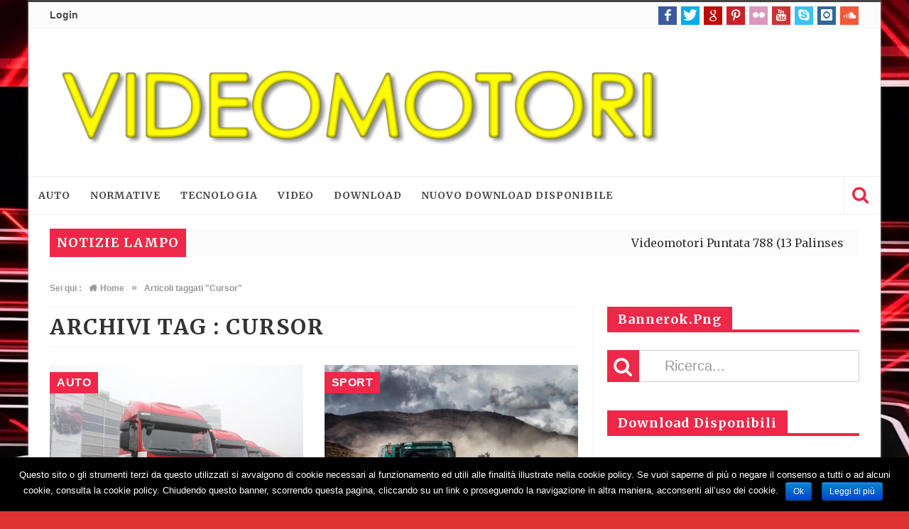

--- FILE ---
content_type: text/html; charset=UTF-8
request_url: http://www.videomotori.eu/tag/cursor/
body_size: 11204
content:
<!DOCTYPE html>
<html lang="it-IT">

<head>

<meta charset="UTF-8">
<meta name="viewport" content="width=device-width, initial-scale=1">
<link rel="profile" href="http://gmpg.org/xfn/11">
<link rel="pingback" href="http://www.videomotori.eu/xmlrpc.php">

<title>Cursor Archivi | Videomotori</title>
<script>
  (function(i,s,o,g,r,a,m){i['GoogleAnalyticsObject']=r;i[r]=i[r]||function(){
  (i[r].q=i[r].q||[]).push(arguments)},i[r].l=1*new Date();a=s.createElement(o),
  m=s.getElementsByTagName(o)[0];a.async=1;a.src=g;m.parentNode.insertBefore(a,m)
  })(window,document,'script','https://www.google-analytics.com/analytics.js','ga');

  ga('create', 'UA-97044279-1', 'auto');
  ga('send', 'pageview');

</script>
<!-- This site is optimized with the Yoast SEO plugin v13.2 - https://yoast.com/wordpress/plugins/seo/ -->
<meta name="robots" content="max-snippet:-1, max-image-preview:large, max-video-preview:-1"/>
<link rel="canonical" href="http://www.videomotori.eu/tag/cursor/" />
<meta property="og:locale" content="it_IT" />
<meta property="og:type" content="object" />
<meta property="og:title" content="Cursor Archivi | Videomotori" />
<meta property="og:url" content="http://www.videomotori.eu/tag/cursor/" />
<meta property="og:site_name" content="Videomotori" />
<meta name="twitter:card" content="summary" />
<meta name="twitter:title" content="Cursor Archivi | Videomotori" />
<script type='application/ld+json' class='yoast-schema-graph yoast-schema-graph--main'>{"@context":"https://schema.org","@graph":[{"@type":"WebSite","@id":"http://www.videomotori.eu/#website","url":"http://www.videomotori.eu/","name":"Videomotori","inLanguage":"it-IT","potentialAction":{"@type":"SearchAction","target":"http://www.videomotori.eu/?s={search_term_string}","query-input":"required name=search_term_string"}},{"@type":"CollectionPage","@id":"http://www.videomotori.eu/tag/cursor/#webpage","url":"http://www.videomotori.eu/tag/cursor/","name":"Cursor Archivi | Videomotori","isPartOf":{"@id":"http://www.videomotori.eu/#website"},"inLanguage":"it-IT"}]}</script>
<!-- / Yoast SEO plugin. -->

<link rel='dns-prefetch' href='//fonts.googleapis.com' />
<link rel='dns-prefetch' href='//s.w.org' />
<link rel="alternate" type="application/rss+xml" title="Videomotori &raquo; Feed" href="http://www.videomotori.eu/feed/" />
<link rel="alternate" type="application/rss+xml" title="Videomotori &raquo; Feed dei commenti" href="http://www.videomotori.eu/comments/feed/" />
<link rel="alternate" type="application/rss+xml" title="Videomotori &raquo; Cursor Feed del tag" href="http://www.videomotori.eu/tag/cursor/feed/" />
		<script type="text/javascript">
			window._wpemojiSettings = {"baseUrl":"https:\/\/s.w.org\/images\/core\/emoji\/12.0.0-1\/72x72\/","ext":".png","svgUrl":"https:\/\/s.w.org\/images\/core\/emoji\/12.0.0-1\/svg\/","svgExt":".svg","source":{"concatemoji":"http:\/\/www.videomotori.eu\/wp-includes\/js\/wp-emoji-release.min.js"}};
			!function(e,a,t){var n,r,o,i=a.createElement("canvas"),p=i.getContext&&i.getContext("2d");function s(e,t){var a=String.fromCharCode;p.clearRect(0,0,i.width,i.height),p.fillText(a.apply(this,e),0,0);e=i.toDataURL();return p.clearRect(0,0,i.width,i.height),p.fillText(a.apply(this,t),0,0),e===i.toDataURL()}function c(e){var t=a.createElement("script");t.src=e,t.defer=t.type="text/javascript",a.getElementsByTagName("head")[0].appendChild(t)}for(o=Array("flag","emoji"),t.supports={everything:!0,everythingExceptFlag:!0},r=0;r<o.length;r++)t.supports[o[r]]=function(e){if(!p||!p.fillText)return!1;switch(p.textBaseline="top",p.font="600 32px Arial",e){case"flag":return s([127987,65039,8205,9895,65039],[127987,65039,8203,9895,65039])?!1:!s([55356,56826,55356,56819],[55356,56826,8203,55356,56819])&&!s([55356,57332,56128,56423,56128,56418,56128,56421,56128,56430,56128,56423,56128,56447],[55356,57332,8203,56128,56423,8203,56128,56418,8203,56128,56421,8203,56128,56430,8203,56128,56423,8203,56128,56447]);case"emoji":return!s([55357,56424,55356,57342,8205,55358,56605,8205,55357,56424,55356,57340],[55357,56424,55356,57342,8203,55358,56605,8203,55357,56424,55356,57340])}return!1}(o[r]),t.supports.everything=t.supports.everything&&t.supports[o[r]],"flag"!==o[r]&&(t.supports.everythingExceptFlag=t.supports.everythingExceptFlag&&t.supports[o[r]]);t.supports.everythingExceptFlag=t.supports.everythingExceptFlag&&!t.supports.flag,t.DOMReady=!1,t.readyCallback=function(){t.DOMReady=!0},t.supports.everything||(n=function(){t.readyCallback()},a.addEventListener?(a.addEventListener("DOMContentLoaded",n,!1),e.addEventListener("load",n,!1)):(e.attachEvent("onload",n),a.attachEvent("onreadystatechange",function(){"complete"===a.readyState&&t.readyCallback()})),(n=t.source||{}).concatemoji?c(n.concatemoji):n.wpemoji&&n.twemoji&&(c(n.twemoji),c(n.wpemoji)))}(window,document,window._wpemojiSettings);
		</script>
		<style type="text/css">
img.wp-smiley,
img.emoji {
	display: inline !important;
	border: none !important;
	box-shadow: none !important;
	height: 1em !important;
	width: 1em !important;
	margin: 0 .07em !important;
	vertical-align: -0.1em !important;
	background: none !important;
	padding: 0 !important;
}
</style>
	<link rel='stylesheet' id='wp-block-library-css'  href='http://www.videomotori.eu/wp-includes/css/dist/block-library/style.min.css' type='text/css' media='all' />
<link rel='stylesheet' id='contact-form-7-css'  href='http://www.videomotori.eu/wp-content/plugins/contact-form-7/includes/css/styles.css' type='text/css' media='all' />
<link rel='stylesheet' id='cookie-notice-front-css'  href='http://www.videomotori.eu/wp-content/plugins/cookie-notice/css/front.min.css' type='text/css' media='all' />
<link rel='stylesheet' id='email-subscribers-css'  href='http://www.videomotori.eu/wp-content/plugins/email-subscribers/lite/public/css/email-subscribers-public.css' type='text/css' media='all' />
<link rel='stylesheet' id='favo_shortcodes_css-css'  href='http://www.videomotori.eu/wp-content/plugins/favo-shortcodes/css/style.css' type='text/css' media='screen' />
<link rel='stylesheet' id='dlm-frontend-css'  href='http://www.videomotori.eu/wp-content/plugins/download-monitor/assets/css/frontend.css' type='text/css' media='all' />
<link rel='stylesheet' id='htmag-style-css'  href='http://www.videomotori.eu/wp-content/themes/htmag/style.css' type='text/css' media='all' />
<link rel='stylesheet' id='Merriweather-css'  href='http://fonts.googleapis.com/css?family=Merriweather%3A400%2C700%2C900&#038;ver=5.3.20' type='text/css' media='all' />
<link rel='stylesheet' id='animate-css'  href='http://www.videomotori.eu/wp-content/themes/htmag/css/animate.min.css' type='text/css' media='all' />
<link rel='stylesheet' id='font-awesome-css'  href='http://www.videomotori.eu/wp-content/plugins/js_composer/assets/lib/bower/font-awesome/css/font-awesome.min.css' type='text/css' media='all' />
<link rel='stylesheet' id='fontello-css'  href='http://www.videomotori.eu/wp-content/themes/htmag/fonts/fontello/css/fontello.css' type='text/css' media='all' />
<link rel='stylesheet' id='htmag-responsive-css'  href='http://www.videomotori.eu/wp-content/themes/htmag/css/responsive.css' type='text/css' media='all' />
<link rel='stylesheet' id='owl_Transitions-css'  href='http://www.videomotori.eu/wp-content/themes/htmag/css/owl_Transitions.css' type='text/css' media='all' />
<script type='text/javascript'>
/* <![CDATA[ */
var favo_script = {"post_id":"4754","ajaxurl":"http:\/\/www.videomotori.eu\/wp-admin\/admin-ajax.php"};
/* ]]> */
</script>
<script type='text/javascript' src='http://www.videomotori.eu/wp-includes/js/jquery/jquery.js'></script>
<script type='text/javascript' src='http://www.videomotori.eu/wp-includes/js/jquery/jquery-migrate.min.js'></script>
<script type='text/javascript'>
/* <![CDATA[ */
var cnArgs = {"ajaxurl":"http:\/\/www.videomotori.eu\/wp-admin\/admin-ajax.php","hideEffect":"fade","onScroll":"yes","onScrollOffset":"200","onClick":"","cookieName":"cookie_notice_accepted","cookieTime":"2592000","cookieTimeRejected":"2592000","cookiePath":"\/","cookieDomain":"","redirection":"","cache":"","refuse":"no","revoke_cookies":"0","revoke_cookies_opt":"automatic","secure":"0"};
/* ]]> */
</script>
<script type='text/javascript' src='http://www.videomotori.eu/wp-content/plugins/cookie-notice/js/front.min.js'></script>
<script type='text/javascript'>
/* <![CDATA[ */
var es_data = {"messages":{"es_empty_email_notice":"Please enter email address","es_rate_limit_notice":"You need to wait for sometime before subscribing again","es_single_optin_success_message":"Successfully Subscribed.","es_email_exists_notice":"Email Address already exists!","es_unexpected_error_notice":"Oops.. Unexpected error occurred.","es_invalid_email_notice":"Invalid email address","es_try_later_notice":"Please try after some time"},"es_ajax_url":"http:\/\/www.videomotori.eu\/wp-admin\/admin-ajax.php"};
/* ]]> */
</script>
<script type='text/javascript' src='http://www.videomotori.eu/wp-content/plugins/email-subscribers/lite/public/js/email-subscribers-public.js'></script>
<script type='text/javascript' src='http://www.videomotori.eu/wp-content/plugins/favo-shortcodes/js/main.js'></script>
<script type='text/javascript' src='http://www.videomotori.eu/wp-content/themes/htmag/js/jquery.infinitescroll.min.js'></script>
<link rel='https://api.w.org/' href='http://www.videomotori.eu/wp-json/' />
<link rel="EditURI" type="application/rsd+xml" title="RSD" href="http://www.videomotori.eu/xmlrpc.php?rsd" />
<link rel="wlwmanifest" type="application/wlwmanifest+xml" href="http://www.videomotori.eu/wp-includes/wlwmanifest.xml" /> 
<meta name="generator" content="WordPress 5.3.20" />
<link rel="shortcut icon" href="http://www.videomotori.eu/wp-content/themes/htmag/favicon.ico" title="Favicon" type="image/x-icon" /> 

<!--[if lt IE 9]>
<script src="http://www.videomotori.eu/wp-content/themes/htmag/js/html5.js"></script>
<![endif]-->


<style type="text/css" media="screen"> 
/*	
<!--  global_color    -->
*/

 
 	


/*
<!-- Custom CSS  -->
*/
      



/*	
<!-- category Background  -->
*/
  







	
	</style> 

<meta name="generator" content="Powered by Visual Composer - drag and drop page builder for WordPress."/>
<!--[if lte IE 9]><link rel="stylesheet" type="text/css" href="http://www.videomotori.eu/wp-content/plugins/js_composer/assets/css/vc_lte_ie9.min.css" media="screen"><![endif]--><style type="text/css" id="custom-background-css">
body.custom-background { background-color: #dd3333; background-image: url("http://www.videomotori.eu/wp-content/uploads/2018/03/426222742_Nissan-at-Geneva-Motor-Show_Formula-E-concept-livery-unveil-.jpg"); background-position: center center; background-size: auto; background-repeat: repeat; background-attachment: scroll; }
</style>
	<link rel="icon" href="http://www.videomotori.eu/wp-content/uploads/2025/02/cropped-Senza-titolo-1-e1738673821814-32x32.jpg" sizes="32x32" />
<link rel="icon" href="http://www.videomotori.eu/wp-content/uploads/2025/02/cropped-Senza-titolo-1-e1738673821814-192x192.jpg" sizes="192x192" />
<link rel="apple-touch-icon-precomposed" href="http://www.videomotori.eu/wp-content/uploads/2025/02/cropped-Senza-titolo-1-e1738673821814-180x180.jpg" />
<meta name="msapplication-TileImage" content="http://www.videomotori.eu/wp-content/uploads/2025/02/cropped-Senza-titolo-1-e1738673821814-270x270.jpg" />
<style type="text/css" title="dynamic-css" class="options-output">.top-nav{border-top:3px solid ;}.container .content .row {background-color:#ffffff;}.site-header{border-top:4px solid ;border-bottom:4px solid ;border-left:4px solid ;border-right:4px solid ;}footer{border-top:4px solid ;border-bottom:4px solid ;border-left:4px solid ;border-right:4px solid ;}.top-nav ,.top-nav ul li ,#main-menu > ul > li > a,#main-menu a,.owl-title h2 a,.tabs-nav li a,.caption-cat a,.footer-menu li a, .footer-menu li,#logo .logo h2 a,#logo .logo h2 span,.newsticker h2 a,.newsticker h2,.newstickertitle span,#social-counter-widget li span,.news-box-title h2, .block-head h3 ,.news-box-title h2 a,h2.post-blog-title a,h2.post-box-title a,h2.item-title a,.big-item h2.post-box-title a,h2.post-blog-title.full a,h3.post-box-title a,h1.post-title,.widget.posts-list ul  li h3 a,.widget .tab-content ul  li h3 a ,.widget.top-ten  h3 a ,.widget.latest-posts h3 a,.footer-widget-title h2,#respond #submit, .button-primary,.review-box-header h3,.review-summary .rw-overall, .review-criteria, .rw-user-rating-wrapper .score, .rw-overall-titles, .rw-user-rating-wrapper,.page-title, .cat-page-title,.widget-newsletter-counter input[type="submit"]{opacity: 1;visibility: visible;-webkit-transition: opacity 0.24s ease-in-out;-moz-transition: opacity 0.24s ease-in-out;transition: opacity 0.24s ease-in-out;}.wf-loading .top-nav ,.top-nav ul li ,#main-menu > ul > li > a,#main-menu a,.owl-title h2 a,.tabs-nav li a,.caption-cat a,.footer-menu li a, .footer-menu li,#logo .logo h2 a,#logo .logo h2 span,.newsticker h2 a,.newsticker h2,.newstickertitle span,#social-counter-widget li span,.news-box-title h2, .block-head h3 ,.news-box-title h2 a,h2.post-blog-title a,h2.post-box-title a,h2.item-title a,.big-item h2.post-box-title a,h2.post-blog-title.full a,h3.post-box-title a,h1.post-title,.widget.posts-list ul  li h3 a,.widget .tab-content ul  li h3 a ,.widget.top-ten  h3 a ,.widget.latest-posts h3 a,.footer-widget-title h2,#respond #submit, .button-primary,.review-box-header h3,.review-summary .rw-overall, .review-criteria, .rw-user-rating-wrapper .score, .rw-overall-titles, .rw-user-rating-wrapper,.page-title, .cat-page-title,.widget-newsletter-counter input[type="submit"],{opacity: 0;}.ie.wf-loading .top-nav ,.top-nav ul li ,#main-menu > ul > li > a,#main-menu a,.owl-title h2 a,.tabs-nav li a,.caption-cat a,.footer-menu li a, .footer-menu li,#logo .logo h2 a,#logo .logo h2 span,.newsticker h2 a,.newsticker h2,.newstickertitle span,#social-counter-widget li span,.news-box-title h2, .block-head h3 ,.news-box-title h2 a,h2.post-blog-title a,h2.post-box-title a,h2.item-title a,.big-item h2.post-box-title a,h2.post-blog-title.full a,h3.post-box-title a,h1.post-title,.widget.posts-list ul  li h3 a,.widget .tab-content ul  li h3 a ,.widget.top-ten  h3 a ,.widget.latest-posts h3 a,.footer-widget-title h2,#respond #submit, .button-primary,.review-box-header h3,.review-summary .rw-overall, .review-criteria, .rw-user-rating-wrapper .score, .rw-overall-titles, .rw-user-rating-wrapper,.page-title, .cat-page-title,.widget-newsletter-counter input[type="submit"],{visibility: hidden;}body{opacity: 1;visibility: visible;-webkit-transition: opacity 0.24s ease-in-out;-moz-transition: opacity 0.24s ease-in-out;transition: opacity 0.24s ease-in-out;}.wf-loading body,{opacity: 0;}.ie.wf-loading body,{visibility: hidden;}.top-nav ,.top-nav ul li{opacity: 1;visibility: visible;-webkit-transition: opacity 0.24s ease-in-out;-moz-transition: opacity 0.24s ease-in-out;transition: opacity 0.24s ease-in-out;}.wf-loading .top-nav ,.top-nav ul li,{opacity: 0;}.ie.wf-loading .top-nav ,.top-nav ul li,{visibility: hidden;}#main-menu > ul > li > a, #main-menu ul li.parent-list ul li a{opacity: 1;visibility: visible;-webkit-transition: opacity 0.24s ease-in-out;-moz-transition: opacity 0.24s ease-in-out;transition: opacity 0.24s ease-in-out;}.wf-loading #main-menu > ul > li > a, #main-menu ul li.parent-list ul li a,{opacity: 0;}.ie.wf-loading #main-menu > ul > li > a, #main-menu ul li.parent-list ul li a,{visibility: hidden;}#logo .logo h2 a{opacity: 1;visibility: visible;-webkit-transition: opacity 0.24s ease-in-out;-moz-transition: opacity 0.24s ease-in-out;transition: opacity 0.24s ease-in-out;}.wf-loading #logo .logo h2 a,{opacity: 0;}.ie.wf-loading #logo .logo h2 a,{visibility: hidden;}#logo .logo h2 span{opacity: 1;visibility: visible;-webkit-transition: opacity 0.24s ease-in-out;-moz-transition: opacity 0.24s ease-in-out;transition: opacity 0.24s ease-in-out;}.wf-loading #logo .logo h2 span,{opacity: 0;}.ie.wf-loading #logo .logo h2 span,{visibility: hidden;}.newsticker h2{opacity: 1;visibility: visible;-webkit-transition: opacity 0.24s ease-in-out;-moz-transition: opacity 0.24s ease-in-out;transition: opacity 0.24s ease-in-out;}.wf-loading .newsticker h2,{opacity: 0;}.ie.wf-loading .newsticker h2,{visibility: hidden;}.news-box-title h2, .block-head h3 ,.newstickertitle span{opacity: 1;visibility: visible;-webkit-transition: opacity 0.24s ease-in-out;-moz-transition: opacity 0.24s ease-in-out;transition: opacity 0.24s ease-in-out;}.wf-loading .news-box-title h2, .block-head h3 ,.newstickertitle span,{opacity: 0;}.ie.wf-loading .news-box-title h2, .block-head h3 ,.newstickertitle span,{visibility: hidden;}h2.post-blog-title,h2.post-box-title,h2.item-title,#main-menu .mega-menu-block h2.post-box-title a{opacity: 1;visibility: visible;-webkit-transition: opacity 0.24s ease-in-out;-moz-transition: opacity 0.24s ease-in-out;transition: opacity 0.24s ease-in-out;}.wf-loading h2.post-blog-title,h2.post-box-title,h2.item-title,#main-menu .mega-menu-block h2.post-box-title a,{opacity: 0;}.ie.wf-loading h2.post-blog-title,h2.post-box-title,h2.item-title,#main-menu .mega-menu-block h2.post-box-title a,{visibility: hidden;}.post-excerpt{opacity: 1;visibility: visible;-webkit-transition: opacity 0.24s ease-in-out;-moz-transition: opacity 0.24s ease-in-out;transition: opacity 0.24s ease-in-out;}.wf-loading .post-excerpt,{opacity: 0;}.ie.wf-loading .post-excerpt,{visibility: hidden;}.big-item h2.post-box-title, h2.post-blog-title.full ,.main-slideshow.style2 .owl-title h2{opacity: 1;visibility: visible;-webkit-transition: opacity 0.24s ease-in-out;-moz-transition: opacity 0.24s ease-in-out;transition: opacity 0.24s ease-in-out;}.wf-loading .big-item h2.post-box-title, h2.post-blog-title.full ,.main-slideshow.style2 .owl-title h2,{opacity: 0;}.ie.wf-loading .big-item h2.post-box-title, h2.post-blog-title.full ,.main-slideshow.style2 .owl-title h2,{visibility: hidden;}h3.post-box-title ,#main-menu ul li.parent-list ul li h3.post-box-title a{opacity: 1;visibility: visible;-webkit-transition: opacity 0.24s ease-in-out;-moz-transition: opacity 0.24s ease-in-out;transition: opacity 0.24s ease-in-out;}.wf-loading h3.post-box-title ,#main-menu ul li.parent-list ul li h3.post-box-title a,{opacity: 0;}.ie.wf-loading h3.post-box-title ,#main-menu ul li.parent-list ul li h3.post-box-title a,{visibility: hidden;}h1.post-title{opacity: 1;visibility: visible;-webkit-transition: opacity 0.24s ease-in-out;-moz-transition: opacity 0.24s ease-in-out;transition: opacity 0.24s ease-in-out;}.wf-loading h1.post-title,{opacity: 0;}.ie.wf-loading h1.post-title,{visibility: hidden;}body.single .post-container,body.page .post-container ,.entry p{opacity: 1;visibility: visible;-webkit-transition: opacity 0.24s ease-in-out;-moz-transition: opacity 0.24s ease-in-out;transition: opacity 0.24s ease-in-out;}.wf-loading body.single .post-container,body.page .post-container ,.entry p,{opacity: 0;}.ie.wf-loading body.single .post-container,body.page .post-container ,.entry p,{visibility: hidden;}.post-meta, .small-item-datetime ,.small-item-datetime a{opacity: 1;visibility: visible;-webkit-transition: opacity 0.24s ease-in-out;-moz-transition: opacity 0.24s ease-in-out;transition: opacity 0.24s ease-in-out;}.wf-loading .post-meta, .small-item-datetime ,.small-item-datetime a,{opacity: 0;}.ie.wf-loading .post-meta, .small-item-datetime ,.small-item-datetime a,{visibility: hidden;}.widget.posts-list ul  li h3 a,.widget .tab-content ul  li h3 a ,.widget.top-ten  h3 a ,.widget.latest-posts h3 a{opacity: 1;visibility: visible;-webkit-transition: opacity 0.24s ease-in-out;-moz-transition: opacity 0.24s ease-in-out;transition: opacity 0.24s ease-in-out;}.wf-loading .widget.posts-list ul  li h3 a,.widget .tab-content ul  li h3 a ,.widget.top-ten  h3 a ,.widget.latest-posts h3 a,{opacity: 0;}.ie.wf-loading .widget.posts-list ul  li h3 a,.widget .tab-content ul  li h3 a ,.widget.top-ten  h3 a ,.widget.latest-posts h3 a,{visibility: hidden;}.footer-widget-title h2{opacity: 1;visibility: visible;-webkit-transition: opacity 0.24s ease-in-out;-moz-transition: opacity 0.24s ease-in-out;transition: opacity 0.24s ease-in-out;}.wf-loading .footer-widget-title h2,{opacity: 0;}.ie.wf-loading .footer-widget-title h2,{visibility: hidden;}h1 a{opacity: 1;visibility: visible;-webkit-transition: opacity 0.24s ease-in-out;-moz-transition: opacity 0.24s ease-in-out;transition: opacity 0.24s ease-in-out;}.wf-loading h1 a,{opacity: 0;}.ie.wf-loading h1 a,{visibility: hidden;}h2 a{opacity: 1;visibility: visible;-webkit-transition: opacity 0.24s ease-in-out;-moz-transition: opacity 0.24s ease-in-out;transition: opacity 0.24s ease-in-out;}.wf-loading h2 a,{opacity: 0;}.ie.wf-loading h2 a,{visibility: hidden;}h3 a{opacity: 1;visibility: visible;-webkit-transition: opacity 0.24s ease-in-out;-moz-transition: opacity 0.24s ease-in-out;transition: opacity 0.24s ease-in-out;}.wf-loading h3 a,{opacity: 0;}.ie.wf-loading h3 a,{visibility: hidden;}h4 a{opacity: 1;visibility: visible;-webkit-transition: opacity 0.24s ease-in-out;-moz-transition: opacity 0.24s ease-in-out;transition: opacity 0.24s ease-in-out;}.wf-loading h4 a,{opacity: 0;}.ie.wf-loading h4 a,{visibility: hidden;}h5 a{opacity: 1;visibility: visible;-webkit-transition: opacity 0.24s ease-in-out;-moz-transition: opacity 0.24s ease-in-out;transition: opacity 0.24s ease-in-out;}.wf-loading h5 a,{opacity: 0;}.ie.wf-loading h5 a,{visibility: hidden;}h6 a{opacity: 1;visibility: visible;-webkit-transition: opacity 0.24s ease-in-out;-moz-transition: opacity 0.24s ease-in-out;transition: opacity 0.24s ease-in-out;}.wf-loading h6 a,{opacity: 0;}.ie.wf-loading h6 a,{visibility: hidden;}</style><noscript><style type="text/css"> .wpb_animate_when_almost_visible { opacity: 1; }</style></noscript></head>


<body class="archive tag tag-cursor tag-4030 custom-background wraper_fixed cookies-not-set lazy-loading wpb-js-composer js-comp-ver-5.0.1 vc_responsive" >
<div id="mobile-slide">

  <div id="mobile-nav">
  
    
  <div class="mobile-nav-close"> 
 <a id="mobile_toggle" class="nav-close" href="#"><span class="slide-close"></span></a>
  
  </div>
  

  </div>
</div>
<!-- #mobile-slide /-->

<div class="container body_wraper_fixed">
<!--  Top Menu -->

<header class="header-wraper style2">
    <div class="top-nav">
    <div class="row ">
      <div class="top-menu"><ul id="menu-top" class="menu"><li id="menu-item-1387" class="menu-item menu-item-type-custom menu-item-object-custom menu-item-1387"><a href="http://www.videomotori.eu/wp-login.php">Login</a></li>
</ul></div>      <!-- #site-navigation -->
      
            <div class="social-header"> <div class="social-icons icon-16 style1">
<a class="" title="Facebook" href="https://www.facebook.com/VIDEOMOTORI-1453716041510256" target=&quot;_blank&quot;><i class="social_icon-facebook"></i></a>
<a class="" title="Twitter" href="https://twitter.com/Videomotori" target=&quot;_blank&quot;><i class="social_icon-twitter"></i></a>
<a class="" title="Google+" href="https://plus.google.com/113863649122751501008" target=&quot;_blank&quot;><i class="social_icon-google"></i></a>
<a class="" title="Pinterest" href="http://www.pinterest.com/VIDEOMOTORI" target=&quot;_blank&quot;><i class="social_icon-pinterest"></i></a>
<a class="" title="Flickr" href="#" target=&quot;_blank&quot;><i class="social_icon-flickr"></i></a>
<a class="" title="Youtube" href="https://www.youtube.com/c/videomotori" target=&quot;_blank&quot;><i class="social_icon-youtube"></i></a>
<a class="" title="Skype" href="#" target=&quot;_blank&quot;><i class="social_icon-skype"></i></a>
<a class="" title="instagram" href="https://www.instagram.com/videomotori/"  target=&quot;_blank&quot; ><i class="social_icon-instagram"></i></a>
<a class="" title="soundcloud" href="#"  target=&quot;_blank&quot; ><i class="social_icon-soundcloud"></i></a>
</div><!-- .social-icons/--> </div>
            
      
            
      
    </div>
  </div>
  <!-- top-menu /-->
    
  <!-- End Top Menu -->

<div class="inner-header ">
  <div class="row ">
    <div id="logo" class="left">
                  <div class="logo ">
        <!-- <h2> -->
        <h2>
                              <a title="Videomotori" href="http://www.videomotori.eu/"> <img src="http://www.videomotori.eu/wp-content/uploads/2017/02/videomotori-120.png" alt="Videomotori" width="882" height="158" ></a>
                   <!-- </h2> -->
        </h2>
      </div>
      <!-- .logo /-->

          </div>
    <!--logo-->
    
    <div class="ads-top right">            



<a href="" title=""  target=_blank  rel=nofollow >
 <img src="http://localhost/wp-content/uploads/2016/01/729x90-AD.png" alt="" /> </a>
</div>    
    
  </div>
</div>

<!-- End Header --> 
  
  <!-- Container -->
    <div class="menu_wrapper clearfix  ">
    <div class="row "> <a id="navbar_toggle" class="nav-close" href="#"><span></span></a>
      <nav id="main-menu" class="main-menu navigation"><ul id="menu-main" class="sf-menu sf-js-enabled"><li id="menu-item-1346" class="menu-item menu-item-type-taxonomy menu-item-object-category menu-item-1346"><a href="http://www.videomotori.eu/category/auto/">Auto</a></li>
<li id="menu-item-1349" class="menu-item menu-item-type-taxonomy menu-item-object-category menu-item-1349"><a href="http://www.videomotori.eu/category/normative/">Normative</a></li>
<li id="menu-item-1351" class="menu-item menu-item-type-taxonomy menu-item-object-category menu-item-1351"><a href="http://www.videomotori.eu/category/tech/">Tecnologia</a></li>
<li id="menu-item-1355" class="menu-item menu-item-type-taxonomy menu-item-object-category menu-item-1355"><a href="http://www.videomotori.eu/category/video/">Video</a></li>
<li id="menu-item-1347" class="menu-item menu-item-type-taxonomy menu-item-object-category menu-item-1347"><a href="http://www.videomotori.eu/category/download/">Download</a></li>
<li id="menu-item-9127" class="menu-item menu-item-type-post_type menu-item-object-es_template menu-item-9127"><a href="http://www.videomotori.eu/es_template/nuovo-download-disponibile/">Nuovo download disponibile</a></li>
</ul></nav>      
      <!-- main menu right -->
      
            <div class="search-buttons"> <a href="#" class="search-icon icon-search"></a>
        <div class="search">

<form class="w-search" method="get" action="http://www.videomotori.eu//">
    <button class="search-submit" type="submit" value=""><i class="icon-search"></i></button>
    <input class="w-search-field" type="text" id="search" name="s" value="Ricerca..." onfocus="if (this.value == 'Ricerca...') {this.value = '';}" onblur="if (this.value == '') {this.value = 'Ricerca...';}"  />
</form>
        </div>
        <!-- .search --> 
      </div>
          </div>
  </div>
</header>
<!-- header -->
<div class="content">




<div class="row ">
  <div class="container_12">
    <div class="grid_2 newstickertitle"> <span class="fword">
      NOTIZIE LAMPO      </span> </div>
    <div class="grid_7 thefeed">
      <div>
        <ul id="ticker01" class="newsticker">
                              <li>
            <h2><a href="http://www.videomotori.eu/2026/01/11/videomotori-puntata-788-13-palinsesto-25-26-sd-hd/">
              Videomotori Puntata 788 (13 Palinsesto 25/26) SD/HD              </a> <span class="tickertime"> &nbsp; | &nbsp;
              11 Gen 2026              </span> </h2>
          </li>
                    <li>
            <h2><a href="http://www.videomotori.eu/2025/12/15/videomotori-puntata-787-12-palinsesto-25-26-sd-hd/">
              Videomotori Puntata 787 (12 Palinsesto 25/26) SD/HD              </a> <span class="tickertime"> &nbsp; | &nbsp;
              15 Dic 2025              </span> </h2>
          </li>
                    <li>
            <h2><a href="http://www.videomotori.eu/2025/12/09/videomotori-puntata-786-11-palinsesto-25-26-sd-hd/">
              Videomotori Puntata 786 (11 Palinsesto 25/26) SD/HD              </a> <span class="tickertime"> &nbsp; | &nbsp;
              09 Dic 2025              </span> </h2>
          </li>
                    <li>
            <h2><a href="http://www.videomotori.eu/2025/12/02/videomotori-puntata-785-10-palinsesto-25-26-sd-hd/">
              Videomotori Puntata 785 (10 Palinsesto 25/26) SD/HD              </a> <span class="tickertime"> &nbsp; | &nbsp;
              02 Dic 2025              </span> </h2>
          </li>
                    <li>
            <h2><a href="http://www.videomotori.eu/2025/11/25/videomotori-puntata-784-9-palinsesto-25-26-sd-hd/">
              Videomotori Puntata 784 (9 Palinsesto 25/26) SD/HD              </a> <span class="tickertime"> &nbsp; | &nbsp;
              25 Nov 2025              </span> </h2>
          </li>
                    <li>
            <h2><a href="http://www.videomotori.eu/2025/11/18/videomotori-puntata-783-8-palinsesto-25-26-sd-hd/">
              Videomotori Puntata 783 (8 Palinsesto 25/26) SD/HD              </a> <span class="tickertime"> &nbsp; | &nbsp;
              18 Nov 2025              </span> </h2>
          </li>
                  </ul>
              </div>
      &nbsp; </div>
    <!-- .grid_7.thefeed --> 
  </div>
  <!-- .container_12 --> 
</div>

<div class="inner-container right">
  <div class="breadcrumbs"><span class="location"><a>Sei qui :</a></span><span class="home-page" itemscope itemtype="http://data-vocabulary.org/Breadcrumb"><a itemprop="url" href="http://www.videomotori.eu/"><i class="icon-home"></i><span itemprop="title">Home</span></a></span><span class="delim">&raquo;</span><span class="current">Articoli taggati "Cursor"</span></div>  <div id="content" class="sidebar_content">
    <div class="page-header">
      <h2 class="cat-page-title"> Archivi tag : <span>Cursor</span> </h2>
            <div class="cat-line"></div>
    </div>
    <!-- .page-header /-->
    
    
<div class="posts-list masonry">
      <div class="block-grid list-grid-2">    <article id="post-4754" itemtype="http://schema.org/Article" itemscope="" class="column half ht_thumb">
            <div class="post_img">
        <a  href="http://www.videomotori.eu/2018/01/31/lamacart-sceglie-10-stralis-allestimento-scarrabile/" rel="bookmark" title="Lamacart sceglie 10 Stralis con allestimento scarrabile"><img width="360" height="240" src="http://www.videomotori.eu/wp-content/uploads/2018/01/IVECO-6-360x240.jpg" class="attachment-htmag-blog-2c size-htmag-blog-2c" alt="Lamacart sceglie 10 Stralis con allestimento scarrabile" title="Lamacart sceglie 10 Stralis con allestimento scarrabile" srcset="http://www.videomotori.eu/wp-content/uploads/2018/01/IVECO-6-360x240.jpg 360w, http://www.videomotori.eu/wp-content/uploads/2018/01/IVECO-6-300x200.jpg 300w, http://www.videomotori.eu/wp-content/uploads/2018/01/IVECO-6-768x512.jpg 768w, http://www.videomotori.eu/wp-content/uploads/2018/01/IVECO-6-1024x683.jpg 1024w" sizes="(max-width: 360px) 100vw, 360px" /><span class="overlay_icon ht_thumb"></span></a>                <div  class="caption-cat cat-3"><a style="background:;" href="http://www.videomotori.eu/category/auto/">Auto</a></div>
        <div class="socialSharing socialBar "><div class="singleButton" data-share="facebook"><div class="social-button hover facebook"><a href="http://www.facebook.com/sharer.php?u=http://www.videomotori.eu/2018/01/31/lamacart-sceglie-10-stralis-allestimento-scarrabile/" class="facebook sharing-link" rel="nofollow" target="_blank"><i class="social_icon-facebook"></i></a></div></div><div class="singleButton" data-share="twitter"><div class="social-button hover twitter"><a href="http://twitter.com/home?status=http://www.videomotori.eu/2018/01/31/lamacart-sceglie-10-stralis-allestimento-scarrabile/" title="Lamacart sceglie 10 Stralis con allestimento scarrabile" class="twitter sharing-link" target="_blank" data-via=""><i class="social_icon-twitter"></i></a></div></div><div class="singleButton" data-share="googleplus"> <div class="social-button hover googleplus"><a href="https://plusone.google.com/_/+1/confirm?hl=en&amp;url=http://www.videomotori.eu/2018/01/31/lamacart-sceglie-10-stralis-allestimento-scarrabile/"  class="googleplus sharing-link" target="_blank"><i class="social_icon-google"></i></a></div></div><div class="singleButton" data-share="email"> <div class="social-button hover email"><a href="mailto:?subject=http://www.videomotori.eu/2018/01/31/lamacart-sceglie-10-stralis-allestimento-scarrabile/"  title="Share by Email" class="email sharing-link" target="_blank"><i class="social_icon-email"></i></a></div></div></div>      </div>
      <!-- post-img /-->
      
      <h2 class="post-blog-title"><a href="http://www.videomotori.eu/2018/01/31/lamacart-sceglie-10-stralis-allestimento-scarrabile/" title="Lamacart sceglie 10 Stralis con allestimento scarrabile" rel="bookmark">
        Lamacart sceglie 10 Stralis con allestimento scarrabile        </a></h2>
      
<p class="post-meta">

      <span class="date"><i class="icon-time"></i>
  31 Gen 2018  </span>
        
  
            <div class="post-excerpt">
        <p>
          Lamacart ha scelto 10 Stralis IVECO con allestimento scarrabile. IVECO ha partecipato ieri alla consegna dei a LAMACART, un’attività nata negli anni ‘30 grazie all’intraprendenza ...          <a class="more-link" href="http://www.videomotori.eu/2018/01/31/lamacart-sceglie-10-stralis-allestimento-scarrabile/">
          Leggi ancora          </a></p>
      </div>
      <!-- .entry --> 
      
    </article>
    <!-- .item-list -->
    
        <article id="post-4294" itemtype="http://schema.org/Article" itemscope="" class="column half ht_thumb">
            <div class="post_img">
        <a  href="http://www.videomotori.eu/2017/12/19/team-petronas-iveco-a-dakar-africa-race/" rel="bookmark" title="Team PETRONAS IVECO a Dakar e Africa Eco Race"><img width="360" height="240" src="http://www.videomotori.eu/wp-content/uploads/2017/12/IVECO-APERTURA-360x240.jpg" class="attachment-htmag-blog-2c size-htmag-blog-2c" alt="Team PETRONAS IVECO a Dakar e Africa Eco Race" title="Team PETRONAS IVECO a Dakar e Africa Eco Race" srcset="http://www.videomotori.eu/wp-content/uploads/2017/12/IVECO-APERTURA-360x240.jpg 360w, http://www.videomotori.eu/wp-content/uploads/2017/12/IVECO-APERTURA-300x200.jpg 300w, http://www.videomotori.eu/wp-content/uploads/2017/12/IVECO-APERTURA-768x512.jpg 768w, http://www.videomotori.eu/wp-content/uploads/2017/12/IVECO-APERTURA-1024x683.jpg 1024w, http://www.videomotori.eu/wp-content/uploads/2017/12/IVECO-APERTURA.jpg 1984w" sizes="(max-width: 360px) 100vw, 360px" /><span class="overlay_icon ht_thumb"></span></a>                <div  class="caption-cat cat-7"><a style="background:;" href="http://www.videomotori.eu/category/sport/">Sport</a></div>
        <div class="socialSharing socialBar "><div class="singleButton" data-share="facebook"><div class="social-button hover facebook"><a href="http://www.facebook.com/sharer.php?u=http://www.videomotori.eu/2017/12/19/team-petronas-iveco-a-dakar-africa-race/" class="facebook sharing-link" rel="nofollow" target="_blank"><i class="social_icon-facebook"></i></a></div></div><div class="singleButton" data-share="twitter"><div class="social-button hover twitter"><a href="http://twitter.com/home?status=http://www.videomotori.eu/2017/12/19/team-petronas-iveco-a-dakar-africa-race/" title="Team PETRONAS IVECO a Dakar e Africa Eco Race" class="twitter sharing-link" target="_blank" data-via=""><i class="social_icon-twitter"></i></a></div></div><div class="singleButton" data-share="googleplus"> <div class="social-button hover googleplus"><a href="https://plusone.google.com/_/+1/confirm?hl=en&amp;url=http://www.videomotori.eu/2017/12/19/team-petronas-iveco-a-dakar-africa-race/"  class="googleplus sharing-link" target="_blank"><i class="social_icon-google"></i></a></div></div><div class="singleButton" data-share="email"> <div class="social-button hover email"><a href="mailto:?subject=http://www.videomotori.eu/2017/12/19/team-petronas-iveco-a-dakar-africa-race/"  title="Share by Email" class="email sharing-link" target="_blank"><i class="social_icon-email"></i></a></div></div></div>      </div>
      <!-- post-img /-->
      
      <h2 class="post-blog-title"><a href="http://www.videomotori.eu/2017/12/19/team-petronas-iveco-a-dakar-africa-race/" title="Team PETRONAS IVECO a Dakar e Africa Eco Race" rel="bookmark">
        Team PETRONAS IVECO a Dakar e Africa Eco Race        </a></h2>
      
<p class="post-meta">

      <span class="date"><i class="icon-time"></i>
  19 Dic 2017  </span>
        
  
            <div class="post-excerpt">
        <p>
          Team PETRONAS De Rooy IVECO pronto ad affrontare i rally più impegnativi al mondo: la Dakar 2018 e l’Africa Eco Race 2018. Il Team PETRONAS ...          <a class="more-link" href="http://www.videomotori.eu/2017/12/19/team-petronas-iveco-a-dakar-africa-race/">
          Leggi ancora          </a></p>
      </div>
      <!-- .entry --> 
      
    </article>
    <!-- .item-list -->
    
      </div>
  <!-- .posts-list --> 
</div>
   </div>
  <!-- #Content -->
  
  <!-- Sidebar -->


<aside id="sidebar" class="four column pull-left masonry">
  <div id="search-2" class="widget widget_search"><div class="news-box-title"><h2>bannerok.png</h2></div><form class="w-search" method="get" action="http://www.videomotori.eu//">
    <button class="search-submit" type="submit" value=""><i class="icon-search"></i></button>
    <input class="w-search-field" type="text" id="search" name="s" value="Ricerca..." onfocus="if (this.value == 'Ricerca...') {this.value = '';}" onblur="if (this.value == '') {this.value = 'Ricerca...';}"  />
</form>
</div><div id="ads300_250-widget-2" class="ads300-250">
    </div>
<div id="dlm_widget_downloads-2" class="widget dlm_widget_downloads"><div class="news-box-title"><h2>Download disponibili</h2></div><ul class="dlm-downloads"><li><a class="download-link" title="" href="http://www.videomotori.eu/download/9485/" rel="nofollow">
	Videomotori Puntata 788(13 25/26)HD</a></li><li><a class="download-link" title="" href="http://www.videomotori.eu/download/9483/" rel="nofollow">
	Videomotori Puntata 788(13 25/26)SD</a></li><li><a class="download-link" title="" href="http://www.videomotori.eu/download/9476/" rel="nofollow">
	Videomotori Puntata 787(12 25/26)HD</a></li><li><a class="download-link" title="" href="http://www.videomotori.eu/download/9474/" rel="nofollow">
	Videomotori Puntata 787(12 25/26)SD</a></li><li><a class="download-link" title="" href="http://www.videomotori.eu/download/9466/" rel="nofollow">
	Videomotori Puntata 786(11 25/26)HD</a></li><li><a class="download-link" title="" href="http://www.videomotori.eu/download/9465/" rel="nofollow">
	Videomotori Puntata 786(11 25/26)SD</a></li><li><a class="download-link" title="" href="http://www.videomotori.eu/download/9458/" rel="nofollow">
	Videomotori Puntata 785(10 25/26)HD</a></li><li><a class="download-link" title="" href="http://www.videomotori.eu/download/9456/" rel="nofollow">
	Videomotori Puntata 785(10 25/26)SD</a></li><li><a class="download-link" title="" href="http://www.videomotori.eu/download/9450/" rel="nofollow">
	Videomotori Puntata 784(9 25/26)HD</a></li><li><a class="download-link" title="" href="http://www.videomotori.eu/download/9448/" rel="nofollow">
	Videomotori Puntata 784(9 25/26)SD</a></li></ul></div><div id="archives-2" class="widget widget_archive"><div class="news-box-title"><h2>Archivi</h2></div>		<label class="screen-reader-text" for="archives-dropdown-2">Archivi</label>
		<select id="archives-dropdown-2" name="archive-dropdown">
			
			<option value="">Seleziona il mese</option>
				<option value='http://www.videomotori.eu/2026/01/'> Gennaio 2026 </option>
	<option value='http://www.videomotori.eu/2025/12/'> Dicembre 2025 </option>
	<option value='http://www.videomotori.eu/2025/11/'> Novembre 2025 </option>
	<option value='http://www.videomotori.eu/2025/10/'> Ottobre 2025 </option>
	<option value='http://www.videomotori.eu/2025/09/'> Settembre 2025 </option>
	<option value='http://www.videomotori.eu/2025/07/'> Luglio 2025 </option>
	<option value='http://www.videomotori.eu/2025/06/'> Giugno 2025 </option>
	<option value='http://www.videomotori.eu/2025/05/'> Maggio 2025 </option>
	<option value='http://www.videomotori.eu/2025/04/'> Aprile 2025 </option>
	<option value='http://www.videomotori.eu/2025/03/'> Marzo 2025 </option>
	<option value='http://www.videomotori.eu/2025/02/'> Febbraio 2025 </option>
	<option value='http://www.videomotori.eu/2025/01/'> Gennaio 2025 </option>
	<option value='http://www.videomotori.eu/2024/12/'> Dicembre 2024 </option>
	<option value='http://www.videomotori.eu/2024/11/'> Novembre 2024 </option>
	<option value='http://www.videomotori.eu/2024/10/'> Ottobre 2024 </option>
	<option value='http://www.videomotori.eu/2024/09/'> Settembre 2024 </option>
	<option value='http://www.videomotori.eu/2024/07/'> Luglio 2024 </option>
	<option value='http://www.videomotori.eu/2024/06/'> Giugno 2024 </option>
	<option value='http://www.videomotori.eu/2024/05/'> Maggio 2024 </option>
	<option value='http://www.videomotori.eu/2024/04/'> Aprile 2024 </option>
	<option value='http://www.videomotori.eu/2024/03/'> Marzo 2024 </option>
	<option value='http://www.videomotori.eu/2024/02/'> Febbraio 2024 </option>
	<option value='http://www.videomotori.eu/2024/01/'> Gennaio 2024 </option>
	<option value='http://www.videomotori.eu/2023/12/'> Dicembre 2023 </option>
	<option value='http://www.videomotori.eu/2023/11/'> Novembre 2023 </option>
	<option value='http://www.videomotori.eu/2023/10/'> Ottobre 2023 </option>
	<option value='http://www.videomotori.eu/2023/09/'> Settembre 2023 </option>
	<option value='http://www.videomotori.eu/2023/07/'> Luglio 2023 </option>
	<option value='http://www.videomotori.eu/2023/06/'> Giugno 2023 </option>
	<option value='http://www.videomotori.eu/2023/05/'> Maggio 2023 </option>
	<option value='http://www.videomotori.eu/2023/04/'> Aprile 2023 </option>
	<option value='http://www.videomotori.eu/2023/03/'> Marzo 2023 </option>
	<option value='http://www.videomotori.eu/2023/02/'> Febbraio 2023 </option>
	<option value='http://www.videomotori.eu/2023/01/'> Gennaio 2023 </option>
	<option value='http://www.videomotori.eu/2022/12/'> Dicembre 2022 </option>
	<option value='http://www.videomotori.eu/2022/11/'> Novembre 2022 </option>
	<option value='http://www.videomotori.eu/2022/10/'> Ottobre 2022 </option>
	<option value='http://www.videomotori.eu/2022/09/'> Settembre 2022 </option>
	<option value='http://www.videomotori.eu/2022/07/'> Luglio 2022 </option>
	<option value='http://www.videomotori.eu/2022/06/'> Giugno 2022 </option>
	<option value='http://www.videomotori.eu/2022/05/'> Maggio 2022 </option>
	<option value='http://www.videomotori.eu/2022/04/'> Aprile 2022 </option>
	<option value='http://www.videomotori.eu/2022/03/'> Marzo 2022 </option>
	<option value='http://www.videomotori.eu/2022/02/'> Febbraio 2022 </option>
	<option value='http://www.videomotori.eu/2022/01/'> Gennaio 2022 </option>
	<option value='http://www.videomotori.eu/2021/12/'> Dicembre 2021 </option>
	<option value='http://www.videomotori.eu/2021/11/'> Novembre 2021 </option>
	<option value='http://www.videomotori.eu/2021/10/'> Ottobre 2021 </option>
	<option value='http://www.videomotori.eu/2021/09/'> Settembre 2021 </option>
	<option value='http://www.videomotori.eu/2021/07/'> Luglio 2021 </option>
	<option value='http://www.videomotori.eu/2021/06/'> Giugno 2021 </option>
	<option value='http://www.videomotori.eu/2021/05/'> Maggio 2021 </option>
	<option value='http://www.videomotori.eu/2021/04/'> Aprile 2021 </option>
	<option value='http://www.videomotori.eu/2021/03/'> Marzo 2021 </option>
	<option value='http://www.videomotori.eu/2021/02/'> Febbraio 2021 </option>
	<option value='http://www.videomotori.eu/2021/01/'> Gennaio 2021 </option>
	<option value='http://www.videomotori.eu/2020/12/'> Dicembre 2020 </option>
	<option value='http://www.videomotori.eu/2020/11/'> Novembre 2020 </option>
	<option value='http://www.videomotori.eu/2020/10/'> Ottobre 2020 </option>
	<option value='http://www.videomotori.eu/2020/07/'> Luglio 2020 </option>
	<option value='http://www.videomotori.eu/2020/06/'> Giugno 2020 </option>
	<option value='http://www.videomotori.eu/2020/05/'> Maggio 2020 </option>
	<option value='http://www.videomotori.eu/2020/04/'> Aprile 2020 </option>
	<option value='http://www.videomotori.eu/2020/03/'> Marzo 2020 </option>
	<option value='http://www.videomotori.eu/2020/02/'> Febbraio 2020 </option>
	<option value='http://www.videomotori.eu/2020/01/'> Gennaio 2020 </option>
	<option value='http://www.videomotori.eu/2019/12/'> Dicembre 2019 </option>
	<option value='http://www.videomotori.eu/2019/11/'> Novembre 2019 </option>
	<option value='http://www.videomotori.eu/2019/10/'> Ottobre 2019 </option>
	<option value='http://www.videomotori.eu/2019/07/'> Luglio 2019 </option>
	<option value='http://www.videomotori.eu/2019/06/'> Giugno 2019 </option>
	<option value='http://www.videomotori.eu/2019/05/'> Maggio 2019 </option>
	<option value='http://www.videomotori.eu/2019/04/'> Aprile 2019 </option>
	<option value='http://www.videomotori.eu/2019/03/'> Marzo 2019 </option>
	<option value='http://www.videomotori.eu/2019/02/'> Febbraio 2019 </option>
	<option value='http://www.videomotori.eu/2019/01/'> Gennaio 2019 </option>
	<option value='http://www.videomotori.eu/2018/12/'> Dicembre 2018 </option>
	<option value='http://www.videomotori.eu/2018/11/'> Novembre 2018 </option>
	<option value='http://www.videomotori.eu/2018/10/'> Ottobre 2018 </option>
	<option value='http://www.videomotori.eu/2018/09/'> Settembre 2018 </option>
	<option value='http://www.videomotori.eu/2018/08/'> Agosto 2018 </option>
	<option value='http://www.videomotori.eu/2018/07/'> Luglio 2018 </option>
	<option value='http://www.videomotori.eu/2018/06/'> Giugno 2018 </option>
	<option value='http://www.videomotori.eu/2018/05/'> Maggio 2018 </option>
	<option value='http://www.videomotori.eu/2018/04/'> Aprile 2018 </option>
	<option value='http://www.videomotori.eu/2018/03/'> Marzo 2018 </option>
	<option value='http://www.videomotori.eu/2018/02/'> Febbraio 2018 </option>
	<option value='http://www.videomotori.eu/2018/01/'> Gennaio 2018 </option>
	<option value='http://www.videomotori.eu/2017/12/'> Dicembre 2017 </option>
	<option value='http://www.videomotori.eu/2017/11/'> Novembre 2017 </option>
	<option value='http://www.videomotori.eu/2017/10/'> Ottobre 2017 </option>
	<option value='http://www.videomotori.eu/2017/09/'> Settembre 2017 </option>
	<option value='http://www.videomotori.eu/2017/08/'> Agosto 2017 </option>
	<option value='http://www.videomotori.eu/2017/07/'> Luglio 2017 </option>
	<option value='http://www.videomotori.eu/2017/06/'> Giugno 2017 </option>
	<option value='http://www.videomotori.eu/2017/05/'> Maggio 2017 </option>
	<option value='http://www.videomotori.eu/2017/04/'> Aprile 2017 </option>
	<option value='http://www.videomotori.eu/2017/03/'> Marzo 2017 </option>
	<option value='http://www.videomotori.eu/2017/01/'> Gennaio 2017 </option>
	<option value='http://www.videomotori.eu/2015/04/'> Aprile 2015 </option>

		</select>

<script type="text/javascript">
/* <![CDATA[ */
(function() {
	var dropdown = document.getElementById( "archives-dropdown-2" );
	function onSelectChange() {
		if ( dropdown.options[ dropdown.selectedIndex ].value !== '' ) {
			document.location.href = this.options[ this.selectedIndex ].value;
		}
	}
	dropdown.onchange = onSelectChange;
})();
/* ]]> */
</script>

		</div></aside>
</div>
<!-- .inner-container -->
</div>
<!-- .content -->

<footer class="footer-container">
    <!--<footer id="theme-footer"> -->

<div id="footer-widget-area" class="footer-5">
  <div class="row ">
        <div id="footer-first" class="footer-widgets-box">
      <div id="text-html-widget-2" class="widget text-html"><div class="footer-widget-title"><h2>Redazione</h2></div>
						<div class="footer-widget-container"><div >La trasmissione VIDEOMOTORI è nata 19 anni fa, nel 2006, per iniziativa di Maurizio Caldera e Alessandro Mariottini che, all’inizio del 2020,hanno passato le consegne a Valerio Boni e Saverio Villa.
<br/>L’obiettivo di VIDEOMOTORI è quello fornire gratuitamente a emittenti locali e siti web un programma/contenitore dedicato al mondo delle auto e della mobilità in generale da mandare in onda o rendere disponibile online liberamente, senza vincoli contrattuali, secondo le diverse esigenze di programmazione.
<br/>Dal 2006 ad oggi, ha coinvolto un numero crescente di emittenti in tutta Italia, oltre a numerose testate online.
<br/>Attualmente VIDEOMOTORI viene diffusa da 116 emittenti/web tv, distribuite su tutto il territorio nazionale, 30 delle quali con ascolti certificati da Auditel.
<br/>VIDEOMOTORI rappresenta un’ottima soluzione per aiutare emittenti televisive e siti web a guadagnare visibilità e collaborazione dalle concessionarie oltre alla pubblicità locale, che può essere facilmente e liberamente inserita nella trasmissione, costituita da servizi separati tra loro, utilizzabili anche singolarmente.
				</div><div class="clear"></div></div></div><!-- .widget /-->    </div>
            <div id="footer-second" class="footer-widgets-box">
      <div id="text-html-widget-3" class="widget text-html"><div class="footer-widget-title"><h2>Contattaci</h2></div>
						<div class="footer-widget-container"><div ><div role="form" class="wpcf7" id="wpcf7-f4-o1" lang="en-US" dir="ltr">
<div class="screen-reader-response"></div>
<form action="/tag/cursor/#wpcf7-f4-o1" method="post" class="wpcf7-form" novalidate="novalidate">
<div style="display: none;">
<input type="hidden" name="_wpcf7" value="4" />
<input type="hidden" name="_wpcf7_version" value="5.1.7" />
<input type="hidden" name="_wpcf7_locale" value="en_US" />
<input type="hidden" name="_wpcf7_unit_tag" value="wpcf7-f4-o1" />
<input type="hidden" name="_wpcf7_container_post" value="0" />
</div>
<p><label style='font-family: "Open Sans", sans-serif; color: white;'> Nome (obbligatorio)<br />
    <span class="wpcf7-form-control-wrap your-name"><input type="text" name="your-name" value="" size="40" class="wpcf7-form-control wpcf7-text wpcf7-validates-as-required" aria-required="true" aria-invalid="false" /></span> </label></p>
<p><label style='font-family: "Open Sans", sans-serif; color: white;'> Email (obbligatorio)<br />
    <span class="wpcf7-form-control-wrap your-email"><input type="email" name="your-email" value="" size="40" class="wpcf7-form-control wpcf7-text wpcf7-email wpcf7-validates-as-required wpcf7-validates-as-email" aria-required="true" aria-invalid="false" /></span> </label></p>
<p><label style='font-family: "Open Sans", sans-serif; color: white;'> La tua richiesta (obbligatorio)<br />
    <span class="wpcf7-form-control-wrap your-message"><textarea name="your-message" cols="40" rows="10" class="wpcf7-form-control wpcf7-textarea wpcf7-validates-as-required" aria-required="true" aria-invalid="false"></textarea></span> </label></p>
<p>[recaptcha theme:dark size:compact]</p>
<p><input type="submit" value="Invia" class="wpcf7-form-control wpcf7-submit short-button black small" /></p>
<div class="wpcf7-response-output wpcf7-display-none"></div></form></div>
				</div><div class="clear"></div></div></div><!-- .widget /-->    </div>
    <!-- #second .widget-area -->
            <div id="footer-third" class="footer-widgets-box">
      <div id="nav_menu-2" class="widget widget_nav_menu"><div class="footer-widget-title"><h2>Privacy e Note legali</h2></div>
						<div class="footer-widget-container"><div class="menu-footer-container"><ul id="menu-footer" class="menu"><li id="menu-item-1366" class="menu-item menu-item-type-post_type menu-item-object-page menu-item-1366"><a href="http://www.videomotori.eu/informativa-privacy/">Informativa privacy</a></li>
<li id="menu-item-1365" class="menu-item menu-item-type-post_type menu-item-object-page menu-item-1365"><a href="http://www.videomotori.eu/note-legali/">Note legali</a></li>
</ul></div></div></div><!-- .widget /-->    </div>
    <!-- #third .widget-area -->
          </div>
</div>
<!-- #footer-widget-area -->
<div class="clear"></div>
    <div class="footer-copyright">
    <div class="row ">
      <div class="copyright-left">
        © Copyright 2017 AMC Video & Comunicazione s.a.s., All Rights Reserved      </div>
      <!-- .copyright-left -->
      
      <div class="copyright-right">
              </div>
      <!-- .copyright-right --> 
      
    </div>
  </div>
  <!-- .footer-copyright -->
    <div title="Scroll To Top" class="favoicon-up-open" id="go-top"></div>
</footer>
</div>
<!-- .container.body_wraper-->
<script type='text/javascript'>
/* <![CDATA[ */
var wpcf7 = {"apiSettings":{"root":"http:\/\/www.videomotori.eu\/wp-json\/contact-form-7\/v1","namespace":"contact-form-7\/v1"}};
/* ]]> */
</script>
<script type='text/javascript' src='http://www.videomotori.eu/wp-content/plugins/contact-form-7/includes/js/scripts.js'></script>
<script type='text/javascript' src='http://www.videomotori.eu/wp-content/themes/htmag/js/theia-sticky-sidebar.js'></script>
<script type='text/javascript' src='http://www.videomotori.eu/wp-includes/js/imagesloaded.min.js'></script>
<script type='text/javascript' src='http://www.videomotori.eu/wp-content/themes/htmag/js/owl.carousel.min.js'></script>
<script type='text/javascript'>
/* <![CDATA[ */
var htmag = {"is_singular":""};
/* ]]> */
</script>
<script type='text/javascript' src='http://www.videomotori.eu/wp-content/themes/htmag/js/favo-script.js'></script>
<script type='text/javascript' src='http://www.videomotori.eu/wp-content/themes/htmag/js/jquery.li-scroller.js'></script>
<script type='text/javascript' src='http://www.videomotori.eu/wp-content/themes/htmag/js/alert.js'></script>
<script type='text/javascript' src='http://www.videomotori.eu/wp-content/themes/htmag/js/app.js'></script>
<script type='text/javascript' src='http://www.videomotori.eu/wp-content/themes/htmag/js/jquery.prettyPhoto.js'></script>
<script type='text/javascript' src='http://www.videomotori.eu/wp-content/themes/htmag/js/menu.js'></script>
<script type='text/javascript' src='http://www.videomotori.eu/wp-includes/js/wp-embed.min.js'></script>

<!-- JS generated by theme -->

<script>
    
</script>


		<!-- Cookie Notice plugin v1.2.51 by Digital Factory https://dfactory.eu/ -->
		<div id="cookie-notice" role="banner" class="cookie-notice-hidden cookie-revoke-hidden cn-position-bottom" aria-label="Cookie Notice" style="background-color: #000;"><div class="cookie-notice-container" style="color: #fff;"><span id="cn-notice-text" class="cn-text-container">Questo sito o gli strumenti terzi da questo utilizzati si avvalgono di cookie necessari al funzionamento ed utili alle finalità illustrate nella cookie policy. Se vuoi saperne di più o negare il consenso a tutti o ad alcuni cookie, consulta la cookie policy.
Chiudendo questo banner, scorrendo questa pagina, cliccando su un link o proseguendo la navigazione in altra maniera, acconsenti all’uso dei cookie.</span><span id="cn-notice-buttons" class="cn-buttons-container"><a href="#" id="cn-accept-cookie" data-cookie-set="accept" class="cn-set-cookie cn-button bootstrap button">Ok</a><a href="http://www.videomotori.eu/informativa-privacy/" target="_blank" id="cn-more-info" class="cn-more-info cn-button bootstrap button">Leggi di più</a></span></div>
			
		</div>
		<!-- / Cookie Notice plugin --></body></html>

--- FILE ---
content_type: text/css
request_url: http://www.videomotori.eu/wp-content/themes/htmag/style.css
body_size: 41325
content:
@charset "UTF-8";
/***************************************
Theme Name: htmag
Theme URI: http://www.favothemes.com/themes/htmagazine/
Author: the favothemes team
Author URI: http://www.favothemes.com
Description: Modern fully Responsive WordPress Magazine Theme!
Version: 1.4.0
License: GNU General Public License v2 or later
License URI: http://www.gnu.org/licenses/gpl-2.0.html
Tags: one-column, two-columns, right-sidebar, left-sidebar, full-width-template, custom-background, custom-colors, custom-header, custom-menu, editor-style, featured-images, post-formats, rtl-language-support, theme-options, translation-ready
Text Domain: htmag
	

***************************************/


/*--------------------------------------------------------------
   ==** TABLE OF CONTENTS: **==
----------------------------------------------------------------
		1.0  General
		2.0  Header
          2.1 Top Menu 
          2.2 Main menu
          2.3 Mega Menus
          2.4 Search Buttons + Random Article
          2.5 Social icons
          2.6 Newsticker
          2.7 readcrumbs
		  
		3.0  Container
		
		4.0  Content
          4.1 author box   
          4.2 Related Posts 
          4.3 Social-bar
		 
		5.0  NEWS BOX
          5.1 Box Module
          5.2 Grid List
          5.3 Video Box
          5.4 News In Pictures
		
		6.0 Sidebar & Widgets 
          6.1 Tabs Widget
          6.2 Subsribe Widget
          6.3 Ads Widget
          6.4 Archive Widget, Categories Widget & Pages Widget
          6.5 Widget Racent posts
          6.6 Widget Slider
          6.7 Top Ten
          6.8 Social Counter Widget
         6.9 Others Widgets
		
		7.0  Pagees Templates
          7.1 404 Error Page
          7.2 Page & Singlepost
          7.3 Contact Page
          7.4 sitemap page
          7.5 Timeline

		8.0  COMMENTS STYLE 

		9.0  review-box
          9.1  Review (radial progress)

		10.0  Post Format

		11.0  Pagenation
           11.1 Post Navigation  

		12.0  Slideshow 
           12.1 Owl Carousel
           12.2 Elastic Slideshow 
           12.3 Flexslider

		13.0  Tooltip
		14.0  Footer
		15.0  Dark Skin 
		16.0  Shortcodes
		17.0  lightbox3 (prettyPhoto) 
--------------------------------------------------------------*/



/*======================================================================================
========================================================================================*/


/* Requires: normalize.css */
/* Global Reset & Standards ---------------------- */
*, *:before, *:after {
	-webkit-box-sizing: border-box;
	-moz-box-sizing: border-box;
	box-sizing: border-box;
}
html {
	font-size: 62.5%;
}
/* Links ---------------------- */
a img {
	border: none;
}
a {
	color: #333333;
	text-decoration: none;
	line-height: inherit;
}
a:hover {
	color: #ef2748;
}
a:focus {
	color: #ef2748;
}
p a, p a:visited {
	line-height: inherit;
}
/* Misc ---------------------- */
.left {
	float: left;
}


.right {
	float: right;
}





.hide {
	display: none;
}
.hide-override {
	display: none !important;
}
.highlight {
	background: #ffff99;
}
#googlemap img, object, embed {
	max-width: none;
}
#map_canvas embed {
	max-width: none;
}
#map_canvas img {
	max-width: none;
}
#map_canvas object {
	max-width: none;
}
/* Reset for strange margins by default on <figure> elements */
figure {
	margin: 0;
}
/* Base Type Styles Using Modular Scale ---------------------- */

p {
	font-family: inherit;
	font-weight: normal;
	line-height: 1.8;
	margin-bottom: 17px;
}
p.lead {
	font-size: 15px;
	line-height: 1.6;
	margin-bottom: 17px;
}
aside p {
	font-size: 11px;
	line-height: 1.35;
	font-style: italic;
}
/*
h1, h2, h3, */
h4, h5, h6 {
	font-family: "Helvetica Neue", "Helvetica", Helvetica, Arial, sans-serif;
	font-weight: bold;
	font-style: normal;
	color: #585858;
	text-rendering: optimizeLegibility;
	line-height: 1.1;
	margin-bottom: 12px;
	margin-top: 12px;
}
h1 small, h2 small, h3 small, h4 small, h5 small, h6 small {
	font-size: 60%;
	color: #6f6f6f;
	line-height: 0;
}
hr {
	border: solid #dddddd;
	border-width: 1px 0 0;
	clear: both;
	margin: 22px 0 21px;
	height: 0;
}
.subheader {
	line-height: 1.3;
	color: #6f6f6f;
	font-weight: 300;
	margin-bottom: 17px;
}
em, i {
	font-style: italic;
	line-height: inherit;
}
strong, b {
	font-weight: bold;
	line-height: inherit;
}
small {
	font-size: 60%;
	line-height: inherit;
}
code {
	font-weight: bold;
	background: #ffff99;
}
/* Lists ---------------------- */
/*
ul, ol, dl { font-size: 12px; line-height: 1.6; margin-bottom: 17px; list-style-position: outside; }
*/
ul li ul, ul li ol {
	margin-left: 20px;
	margin-bottom: 0;
}
ul.square, ul.circle, ul.disc {
	margin-left: 17px;
}
ul.square {
	list-style-type: square;
}
ul.square li ul {
	list-style: inherit;
}
ul.circle {
	list-style-type: circle;
}
ul.circle li ul {
	list-style: inherit;
}
ul.disc {
	list-style-type: disc;
}
ul.disc li ul {
	list-style: inherit;
}
ul.no-bullet {
	list-style: none;
}
ul.large li {
	line-height: 21px;
}
ol {
	margin-left: 40px;
}
ol li ul, ol li ol {
	margin-left: 30px;
	margin-bottom: 0;
}
/* Print styles.  Inlined to avoid required HTTP connection: www.phpied.com/delay-loading-your-print-css/ Credit to Paul Irish and HTML5 Boilerplate (html5boilerplate.com)
*/
.print-only {
	display: none !important;
}
 @media print {
* {
	background: transparent !important;
	color: black !important;
	box-shadow: none !important;
	text-shadow: none !important;
	filter: none !important;
	-ms-filter: none !important;
}
/* Black prints faster: h5bp.com/s */
a, a:visited {
	text-decoration: underline;
}
a[href]:after {
	content: " (" attr(href) ")";
}
abbr[title]:after {
	content: " (" attr(title) ")";
}
.ir a:after, a[href^="javascript:"]:after, a[href^="#"]:after {
	content: "";
}
/* Don't show links for images, or javascript/internal links */
pre, blockquote {
	border: 1px solid #999999;
	page-break-inside: avoid;
}
thead {
	display: table-header-group;
}
/* h5bp.com/t */
tr, img {
	page-break-inside: avoid;
}
img {
	max-width: 100% !important;
}
 @page {
margin: 0.5cm;
}
p, h2, h3 {
	orphans: 3;
	widows: 3;
}
h2, h3 {
	page-break-after: avoid;
}
.hide-on-print {
	display: none !important;
}
.print-only {
	display: block !important;
}
.hide-for-print {
	display: none !important;
}
.show-for-print {
	display: inherit !important;
}
}
/* Requires globals.css */
/* Standard Forms ---------------------- */
form {
	margin: 0 0 19.41641px;
}
.row form .row {
	margin: 0 -6px;
}
.row form .row .column, .row form .row .columns {
	padding: 0 6px;
}
.row form .row.collapse {
	margin: 0;
}
.row form .row.collapse .column, .row form .row.collapse .columns {
	padding: 0;
}
label {
	font-size: 16px;
	color: #4d4d4d;
	cursor: pointer;
	display: block;
	font-weight: 500;
	margin-bottom: 3px;
}
label.right {
	float: none;
	text-align: right;
}
label.inline {
	line-height: 30px;
	margin: 0 0 12px 0;
}
.prefix, .postfix {
	display: block;
	position: relative;
	z-index: 2;
	text-align: center;
	width: 100%;
	padding-top: 0;
	padding-bottom: 0;
	height: 30px;
	line-height: 29px;
}
a.button.prefix, a.button.postfix {
	padding-left: 0;
	padding-right: 0;
	text-align: center;
}
span.prefix, span.postfix {
	background: #f2f2f2;
	border: 1px solid #cccccc;
}
.prefix {
	left: 2px;
	-moz-border-radius-topleft: 2px;
	-webkit-border-top-left-radius: 2px;
	border-top-left-radius: 2px;
	-moz-border-radius-bottomleft: 2px;
	-webkit-border-bottom-left-radius: 2px;
	border-bottom-left-radius: 2px;
	overflow: hidden;
}
.postfix {
	right: 2px;
	-moz-border-radius-topright: 2px;
	-webkit-border-top-right-radius: 2px;
	border-top-right-radius: 2px;
	-moz-border-radius-bottomright: 2px;
	-webkit-border-bottom-right-radius: 2px;
	border-bottom-right-radius: 2px;
}
input[type="text"], input[type="password"], input[type="date"], input[type="datetime"], input[type="email"], input[type="number"], input[type="search"], input[type="tel"], input[type="time"], input[type="url"], textarea {
	background-color: white;
	font-family: inherit;
	border: 1px solid #cccccc;
	-webkit-border-radius: 2px;
	-moz-border-radius: 2px;
	-ms-border-radius: 2px;
	-o-border-radius: 2px;
	border-radius: 2px;
	-webkit-box-shadow: inset 0 1px 2px rgba(0, 0, 0, 0.1);
	-moz-box-shadow: inset 0 1px 2px rgba(0, 0, 0, 0.1);
	box-shadow: inset 0 1px 2px rgba(0, 0, 0, 0.1);
	color: rgba(0, 0, 0, 0.75);
	display: block;
	font-size: 14px;
	margin: 0 0 12px 0;
	padding: 5px 15px;
	height: 30px;
	width: 100%;
	-webkit-transition: all 0.15s linear;
	-moz-transition: all 0.15s linear;
	-o-transition: all 0.15s linear;
	transition: all 0.15s linear;
}
input[type="text"].oversize, input[type="password"].oversize, input[type="date"].oversize, input[type="datetime"].oversize, input[type="email"].oversize, input[type="number"].oversize, input[type="search"].oversize, input[type="tel"].oversize, input[type="time"].oversize, input[type="url"].oversize, textarea.oversize {
	font-size: 17px;
	padding: 4px 6px;
}
input[type="text"]:focus, input[type="password"]:focus, input[type="date"]:focus, input[type="datetime"]:focus, input[type="email"]:focus, input[type="number"]:focus, input[type="search"]:focus, input[type="tel"]:focus, input[type="time"]:focus, input[type="url"]:focus, textarea:focus {
	background: #fafafa;
	border-color: #b3b3b3;
}
input[type="text"][disabled], input[type="password"][disabled], input[type="date"][disabled], input[type="datetime"][disabled], input[type="email"][disabled], input[type="number"][disabled], input[type="search"][disabled], input[type="tel"][disabled], input[type="time"][disabled], input[type="url"][disabled], textarea[disabled] {
	background-color: #ddd;
}
textarea {
	height: auto;
}
select {
	width: 100%;
}
/* Fieldsets */
fieldset {
	border: solid 1px #dddddd;
	-webkit-border-radius: 3px;
	-moz-border-radius: 3px;
	-ms-border-radius: 3px;
	-o-border-radius: 3px;
	border-radius: 3px;
	padding: 12px;
	margin: 18px 0;
}
fieldset legend {
	font-weight: bold;
	background: white;
	padding: 0 3px;
	margin: 0;
	margin-left: -3px;
}
/* Errors */
.error input, input.error, .error textarea, textarea.error, .error input:focus, input.error:focus, .error textarea:focus, textarea.error:focus {
	border-color: #c60f13;
	background-color: rgba(198, 15, 19, 0.1);
}
.error input:focus, input.error:focus, .error textarea:focus, textarea.error:focus {
	outline-color: #f5797c;
}
.error label, label.error {
	color: #c60f13;
}
.error small, small.error {
	display: block;
	padding: 6px 4px;
	margin-top: -13px;
	margin-bottom: 12px;
	background: #c60f13;
	color: #fff;
	font-size: 10px;
	font-weight: bold;
	-moz-border-radius-bottomleft: 2px;
	-webkit-border-bottom-left-radius: 2px;
	border-bottom-left-radius: 2px;
	-moz-border-radius-bottomright: 2px;
	-webkit-border-bottom-right-radius: 2px;
	border-bottom-right-radius: 2px;
}
/* Custom Forms ---------------------- */
form.custom { /* Custom input, disabled */
}
form.custom span.custom {
	display: inline-block;
	width: 16px;
	height: 16px;
	position: relative;
	top: 2px;
	border: solid 1px #cccccc;
	background: white;
}
form.custom span.custom.radio {
	-webkit-border-radius: 100px;
	-moz-border-radius: 100px;
	-ms-border-radius: 100px;
	-o-border-radius: 100px;
	border-radius: 100px;
}
form.custom span.custom.checkbox:before {
	content: "";
	display: block;
	line-height: 0.8;
	height: 14px;
	width: 14px;
	text-align: center;
	position: absolute;
	top: 0;
	left: 0;
	font-size: 14px;
	color: #fff;
}
form.custom span.custom.radio.checked:before {
	content: "";
	display: block;
	width: 8px;
	height: 8px;
	-webkit-border-radius: 100px;
	-moz-border-radius: 100px;
	-ms-border-radius: 100px;
	-o-border-radius: 100px;
	border-radius: 100px;
	background: #222222;
	position: relative;
	top: 3px;
	left: 3px;
}
form.custom span.custom.checkbox.checked:before {
	content: "\00d7";
	color: #222222;
}
form.custom div.custom.dropdown {
	display: block;
	position: relative;
	width: auto;
	height: 28px;
	margin-bottom: 9px;
	margin-top: 2px;
}
form.custom div.custom.dropdown ul {
	overflow-y: auto;
	max-height: 200px;
}
form.custom div.custom.dropdown a.current {
	display: block;
	width: auto;
	line-height: 26px;
	min-height: 28px;
	padding: 0;
	padding-left: 6px;
	padding-right: 38px;
	border: solid 1px #dddddd;
	color: #141414;
	background-color: white;
	white-space: nowrap;
}
form.custom div.custom.dropdown a.selector {
	position: absolute;
	width: 27px;
	height: 28px;
	display: block;
	right: 0;
	top: 0;
	border: solid 1px #dddddd;
}
form.custom div.custom.dropdown a.selector:after {
	content: "";
	display: block;
	content: "";
	display: block;
	width: 0;
	height: 0;
	border: solid 5px;
	border-color: #aaaaaa transparent transparent transparent;
	position: absolute;
	left: 50%;
	top: 50%;
	margin-top: -2px;
	margin-left: -5px;
}
form.custom div.custom.dropdown:hover a.selector:after, form.custom div.custom.dropdown.open a.selector:after {
	content: "";
	display: block;
	width: 0;
	height: 0;
	border: solid 5px;
	border-color: #222222 transparent transparent transparent;
}
form.custom div.custom.dropdown.open ul {
	display: block;
	z-index: 10;
}
form.custom div.custom.dropdown.small {
	width: 134px !important;
}
form.custom div.custom.dropdown.medium {
	width: 254px !important;
}
form.custom div.custom.dropdown.large {
	width: 434px !important;
}
form.custom div.custom.dropdown.expand {
	width: 100% !important;
}
form.custom div.custom.dropdown.open.small ul {
	width: 134px !important;
}
form.custom div.custom.dropdown.open.medium ul {
	width: 254px !important;
}
form.custom div.custom.dropdown.open.large ul {
	width: 434px !important;
}
form.custom div.custom.dropdown.open.expand ul {
	width: 100% !important;
}
form.custom div.custom.dropdown ul {
	position: absolute;
	width: auto;
	display: none;
	margin: 0;
	left: 0;
	top: 27px;
	margin: 0;
	padding: 0;
	background: white;
	background: rgba(255, 255, 255, 0.95);
	border: solid 1px #cccccc;
}
form.custom div.custom.dropdown ul li {
	color: #555555;
	font-size: 11px;
	cursor: pointer;
	padding: 3px;
	padding-left: 6px;
	padding-right: 38px;
	min-height: 18px;
	line-height: 18px;
	margin: 0;
	white-space: nowrap;
	list-style: none;
}
form.custom div.custom.dropdown ul li.selected {
	background: #cdebf5;
	color: black;
}
form.custom div.custom.dropdown ul li.selected:after {
	content: "\2013";
	position: absolute;
	right: 10px;
}
form.custom div.custom.dropdown ul li:hover {
	background-color: #cdebf5;
	color: black;
}
form.custom div.custom.dropdown ul li:hover:after {
	content: "\2013";
	position: absolute;
	right: 10px;
	color: #a3dbec;
}
form.custom div.custom.dropdown ul li.selected:hover {
	background: #cdebf5;
	cursor: default;
	color: black;
}
form.custom div.custom.dropdown ul li.selected:hover:after {
	color: black;
}
form.custom div.custom.dropdown ul.show {
	display: block;
}
form.custom .custom.disabled {
	background-color: #dddddd;
}

/* Correct FF custom dropdown height */
@-moz-document url-prefix() {
form.custom div.custom.dropdown a.selector {
height: 28px;
}
}
.lt-ie9 form.custom div.custom.dropdown a.selector {
	height: 28px;
}
/* The Grid ---------------------- */
.row {
	margin: 0 auto;
	max-width: 1200px;
	min-width: 320px;
	/*  padding-left: 20px;
    padding-right: 20px;*/
	width: 100%;
}
.row .row {
	width: auto;
	max-width: none;
	min-width: 0;
	margin: 0 -12.5px;
}
.row.collapse .column, .row.collapse .columns {
	padding: 0;
}
.row .row {
	width: auto;
	max-width: none;
	min-width: 0;
	margin: 0 -12.5px;
}
.row .row.collapse {
	margin: 0;
}
.sidebar-left {
	float: right;
	min-height: 1px;
	padding: 0 12.5px;
	position: relative;
}
/*.column, .columns { float: left; min-height: 1px; padding: 0 12.5px; position: relative; }*/

.column, .columns {
	float: left;
	min-height: 1px;
	position: relative;
}
.half-width-cat {
	margin: 0 3% 30px 0;
}
.half-width-cat.cb-last {
	margin: 0 0 30px;
}
.row.cat {
	margin: 0;
}
.half-width-cat .post-thumbnail {
	margin: 0;
	box-shadow: 0 0 0 #B5B5B5;
	padding: 0;
	margin-bottom: 10px;
}
.column.centered, .columns.centered {
	float: none;
	margin: 0 auto;
}
 [class*="column"] + [class*="column"]:last-child {
float: right;
}
 [class*="column"] + [class*="column"].end {
float: left;
}
img {
	height: auto;
}
img, object, embed {
	max-width: 100%;
}
img {
	-ms-interpolation-mode: bicubic;
}
#map_canvas img, .map_canvas img {
	max-width: none!important;
}
/* Nicolas Gallagher's micro clearfix */
.row {
*zoom: 1;
}
.row:before, .row:after {
	content: " ";
	display: table;
}
.row:after {
	clear: both;
}
/*------------------------------------------------------------*/
/* = 1.0 General
/*------------------------------------------------------------*/

* {
	padding: 0;
	margin: 0;
	outline: none;
	border: 0 none;
}
body {
	background: #f1f1f1;
	font-family: "Open Sans", sans-serif;
	font-weight: normal;
	font-style: normal;
	font-size: 14px;
	line-height: 27px;
	word-wrap: break-word;
	color: #444444;
	position: relative;
	-webkit-font-smoothing: antialiased;
}
input, button, select, textarea {
	font-family: 'Open Sans';
}
a {
	text-decoration: none;
	transition: all 0.1s ease-in-out;
	-moz-transition: all 0.1s ease-in-out;
	-webkit-transition: all 0.1s ease-in-out;
	-o-transition: all 0.1s ease-in-out;
	outline: none;
	color: #333333;
}
.entry a {
	color: #EF2748;
}
h1, h2, h3, h4, h5, h6 {
	color: #333333;
	line-height: 1.2em;
	font-family: inherit;
	font-weight: bold;
	color: inherit;
	text-rendering: optimizelegibility;
}
.clear {
	clear: both;
}
blockquote {
	background-image: none;
	position: relative;
	background: #FBFBFB;
	color: #494949;
	padding: 20px;
	border: 0px solid #EF2748;
	border-left-width: 4px;
	margin: 0;
	margin-bottom: 30px;
	font-style: normal;
	overflow: hidden;
}
.entry blockquote p ,.single-quote blockquote p {
	font-style: italic;
	font-size: 19px;
	line-height: 32px;
	margin-bottom: 0;
}
.entry blockquote p strong ,.single-quote blockquote p strong {
	font-weight: 400;
}
.entry code ,.comment-text code {
	padding: 2px 4px;
	color: #d14;
	white-space: nowrap;
	background-color: #f7f7f9;
	border: 1px solid #e1e1e8;
}
pre {
	background-color: transparent;
	background-color: rgba(0, 0, 0, 0.01);
	border: 1px solid #eaeaea;
	border: 1px solid rgba(51, 51, 51, 0.1);
	line-height: 1.2;
	margin-bottom: 1.6em;
	max-width: 100%;
	overflow: auto;
	padding: 0.8em;
	white-space: pre;
	white-space: pre-wrap;
	word-wrap: break-word;
}
.clearfix:before, .clearfix:after {
	display: table;
	line-height: 0;
	content: "";
}
.clearfix:after {
	clear: both;
}
.fixe:before, .fixe:after {
	display: table;
	line-height: 0;
	content: "";
}
.fixe:after {
	clear: both;
}
.ads-728x90 {
	width: 728px;
	height: 90px;
	overflow: hidden;
}
.inline-list.m0 li {
	margin: 0;
}
.clear {
	clear: both;
}
.oh {
	overflow: hidden;
}
ul, ol, dl {
	font-size: 16px;
	line-height: 1.6;
	margin-bottom: 17px;
	list-style-position: outside;
}
/*
ul {
	list-style: none;
}
*/
dd {
	margin: 0px 1.5em 1.5em;
}
dt {
	font-weight: bold;
}
address {
	margin-bottom: 1.5em;
}
mark, ins {
	background-color: #fff9c0;
	text-decoration: none;
}
var, samp, pre {
	font-family: Inconsolata, monospace;
}
.mb10 {
	margin-bottom: 10px !important;
}
.mb25 {
	margin-bottom: 25px !important;
}
.pull-left {
	float: left !important;
	margin-left: 0 !important;
}
.pull-right {
	float: right !important;
	margin-right: 0 !important;
}
.four, .row .four {
	width: 33% !important;
}
/*------------------------------------------------------------*/
/* = Lazy Loading
/*------------------------------------------------------------*/

.lazy-loading #content .post_img, .lazy-loading .item-image, .lazy-loading #content .big-item-image, .lazy-loading #content .small-item-image, .lazy-loading #content .post_img_left, .lazy-loading #content .post-thumbnail, .lazy-loading .content img, .lazy-loading .post-thumbnail {
	opacity: 0;
}
.lazy-loading .item-image.img_appear, .lazy-loading #content .post_img.img_appear, .lazy-loading #content .big-item-image.img_appear, .lazy-loading #content .small-item-image.img_appear, .lazy-loading #content .post_img_left.img_appear, .lazy-loading #content .post-thumbnail.img_appear, .lazy-loading .content img.img_appear, .lazy-loading .post-thumbnail.img_appear {
	opacity: 1;
	-webkit-transition: all .6s ease-in-out;
	-moz-transition: all .6s ease-in-out;
	-o-transition: all .6s ease-in-out;
	transition: all .6s ease-in-out;
}
.lazy-loading .big-slideshow img, .lazy-loading .mega-menu-block .post-thumbnail img, .lazy-loading .mega-menu-block .post-thumbnail, .lazy-loading .single-post-thumb img {
	opacity: 1;
}
/*------------------------------------------------------------*/
/* =  2.0 Header
/*------------------------------------------------------------*/

body > .body_wraper_fulid, body >.body_wraper_fulid_full {
	width: 100%;
	margin: 0 auto;
}
body > .body_wraper_fixed {
	width: 1200px;
	margin: 0 auto;
	box-shadow: 0px 0px 3px #A4A4A4;
}
body > .body_wraper_fixed .fixed-nav {
	width: 1200px;
}
body > header {
	width: 100%;
	background: #fff;
}
body > .container > header .inner-header {
	margin: auto;
	padding: 25px 30px;
}
body > .body_wraper_fulid > header .inner-header > .row {
	padding: 0px 20px;
}
body > .body_wraper_fulid .row.fulid.full {
	margin: 0px auto;
	max-width: 100%;
	min-width: 320px;
	width: 100%;
}
.center #logo, .center .ads-top {
	float: none;
	text-align: center;
}
#logo .logo.text h2,#logo .logo.text h1 {
	text-align: center
}
#logo .logo h2 a,#logo .logo h1 a {
	font-size: 40px;
	font-weight: bold;
	display: inherit;
	line-height: 28px;
	line-height: none
}
#logo .logo.text h2 a,#logo .logo.text h1 a {
	font-size: 50px;
	text-transform: uppercase;
	font-family: "Merriweather", Arial, sans-serif;
	font-weight: 600;
	line-height: 57px;
}
#logo .logo.text h2 span,#logo .logo.text h1 span {
	font-size: 18px;
	line-height: 20px;
}
.ads-top a {
	display: block;
	line-height: 0;
}
.menu-item-first {
	float: left;
	padding: 12.5px 40px;
}
.footer_header .menu-item-first {
	float: left;
	padding: 12.5px 10px;
}
.top-nav .menu-item-first {
	padding: 6px 10px;
}
.menu-item-first a {
	color: #fff;
	font-weight: bold;
}
.header-wraper.style2 .menu-item-first a {
	color: #333;
}
/*------------------------------------------------------------*/
/* =  2.1 Top Menu 
/*------------------------------------------------------------*/


.top-nav {
	background: #2B2D31;
	height: 40px;
	padding: 0px 30px;
}
.top-nav .menu-alert {
	float: left;
	color: #666;
	padding: 8px 0;
	font-style: italic;
}
.top-nav ul {
	float: left;
	margin: 0;
}
.top-nav ul li {
	position: relative;
	display: inline-block;
	float: left;
	font-size: 14px;
	font-weight: bold;
	line-height: 37px;
}
.top-nav ul li a {
	display: inline-block;
	height: 38px;
	color: #FFFFFF;
	padding: 0 10px;
}
.top-nav ul li:first-child a {
	padding-left: 0px;
}
.top-nav ul li a:hover {
	color: #ef2748;
}
.top-nav ul ul {
	background: #2E2E2E;
	display: none;
	padding: 0;
	position: absolute;
	top: 30px;
	width: 180px;
	z-index: 99999;
	float: left;
	-webkit-border-bottom-right-radius: 3px;
	-webkit-border-bottom-left-radius: 3px;
	-moz-border-radius-bottomright: 3px;
	-moz-border-radius-bottomleft: 3px;
	border-bottom-right-radius: 3px;
	border-bottom-left-radius: 3px;
	-webkit-box-shadow: 0 1px 2px rgba(0, 0, 0, 0.4);
	box-shadow: 0 1px 2px rgba(0, 0, 0, 0.4);
	-moz-box-shadow: 0 1px 2px rgba(0, 0, 0, 0.4);
}
.top-nav ul ul li {
	background: none !important;
	border: none !important;
	z-index: 99999;
	min-width: 180px;
}
.top-nav ul ul ul {
	right: auto;
	left: 100%;
	top: 0;
	z-index: 99999;
	margin-left: 0 !important;
}
.top-nav ul ul a {
	background: none !important;
	height: auto !important;
	line-height: 1em;
	padding: 10px 10px;
	width: 160px;
	display: block !important;
	margin-right: 0 !important;
	z-index: 99999;
	color: #E7E4E4 !important;
}
.top-nav ul ul li.current-menu-item:after {
	display: none;
}
.top-nav ul li:hover > a, .top-nav ul :hover > a, .top-nav ul li.current-menu-item a {
	color: #EF2748;
}
.top-nav ul li.current-menu-item:after {
	content: " ";
	display: block;
	width: 0;
	height: 0;
	position: absolute;
	top: 0;
	z-index: 2;
	right: 45%;
	border: 4px solid transparent;
	border-top-color: #ef2748;
}
.top-nav ul ul li:hover > a, .top-nav ul ul :hover > a {
	color: #DDD8D8 !important;
	padding: 10px 5px 10px 15px;
}
.top-nav ul li:hover > ul {
	display: block;
}
.top-menu ul li.parent-list a {
	padding-right: 18px;
}
.top-menu ul li a .sub-indicator {
	border-top-color: #888;
}
.top-menu ul ul li a .sub-indicator {
	border-left-color: #888;
}
.inner-header H2 {
	line-height: initial;
}

/*========================
  lang_switcher  
==========================*/

#lang_switcher {
	float: right;
	padding: 5px;
}

#lang_switcher img {
	margin: 0 2px;
}

/* WPML language switcher */

#lang_switcher a {
	opacity: 0.4;
	line-height: 0;
}

#lang_switcher a:hover {
	opacity: 1;
}



/*------------------------------------------------------------*/
/* =  2.2 Main menu
/*------------------------------------------------------------*/

.header-wraper.style2 .top-nav {
	background: #FBFBFB;
	border-bottom: 1px solid rgb(236, 240, 241);
	box-shadow: none;
}
.header-wraper.style2 .top-nav ul li a {
	color: #474747;
}
.header-wraper.style2 .top-nav ul li a:hover {
	color: #EF2748;
}
.header-wraper.style2 .menu_wrapper {
	border-bottom: 1px solid #ECF0F1;
	border-top: 1px solid #ECF0F1;
	background: #FFF;
}
.header-wraper.style2 #main-menu > ul > li > a {
	color: #4B4B4B;
}
.header-wraper.style2 #main-menu ul li.current-menu-item > a {
	color: #EF2748;
	background: none;
}
.header-wraper.style2 #main-menu ul li.menu-item-home a {
	border-right: 1px solid #ECF0F1;
}
.body_wraper_fulid .header-wraper.style2 #main-menu ul li.menu-item-home a {
	border-left: 1px solid #ECF0F1;
}
.header-wraper.style2 #main-menu ul li.current-menu-item a:hover {
	background: #EF2748;
}
.header-wraper.style2 #main-menu ul li:hover > a, .header-wraper.style2 #main-menu ul:hover > a {
	color: #FFF;
}
.header-wraper.style2 #main-menu ul li.current-menu-parent > a {
	color: #FFF;
}
.header-wraper.style2 #main-menu ul li.current-menu-item.menu-item-home:hover > a::before {
	color: #FFF;
}
.header-wraper.style2 #main-menu ul li.menu-item-home.current-menu-parent.parent-list > a::before {
	color: #FFF;
}
.header-wraper.style2 #main-menu ul li.menu-item-home:hover > a::before {
	color: #FFF;
}
.header-wraper.style2 #main-menu ul li.parent-list ul li a {
	color: #000;
}
.header-wraper.style2 #main-menu ul li.current-menu-parent ul a {
	color: #4B4B4B;
}
.header-wraper.style2 #main-menu ul ul li:hover > a, .header-wraper.style2 #main-menu ul ul:hover > a {
	color: #000;
}
.header-wraper.style2 #main-menu .menu-sub-wrap {
	background: #fff;
}
.header-wraper.style2 #main-menu ul li ul a {
	color: #000;
}
.header-wraper.style2 #main-menu ul ul li, .header-wraper.style2 #main-menu ul ul li:first-child, .header-wraper.style2 #main-menu .post-meta {
	border-color: #ECF0F1;
}
.header-wraper.style2 #main-menu .mega-menu-block a {
	color: #000;
}
.header-wraper.style2 .search-buttons .search-icon {
	background: none;
	color: #EF2748;
	font-size: 25px;
	-webkit-transition: all .5s ease-in-out;
	-moz-transition: all .5s ease-in-out;
	-ms-transition: all .5s ease-in-out;
	-o-transition: all .5s ease-in-out;
	transition: all .5s ease-in-out;
	border-left: 1px solid #ECF0F1;
}
.body_wraper_fulid .header-wraper.style2 .search-buttons .search-icon {
	border-right: 1px solid #ECF0F1;
}
.header-wraper.style2 .search-buttons .search-icon:hover {
	color: #FFF;
	background: none repeat scroll 0% 0% #EF2748;
}
#main-menu ul li:hover a {
	color: #fff;
	background: #EF2748;
}
#main-menu > ul {
	margin: 0;
	list-style: none;
}
#main-menu ul {
	list-style: none;
}
#main-menu > ul > li > a, #main-menu ul li.parent-list ul li a {
	font-family: "Merriweather", Arial, sans-serif;
	font-size: 14px;
	font-weight: 700;
	text-transform: uppercase;
	letter-spacing: 0.9px;
}
#main-menu a {
	-webkit-transition: all .5s ease-in-out !important;
	-moz-transition: all .5s ease-in-out !important;
	-ms-transition: all .5s ease-in-out !important;
	-o-transition: all .5s ease-in-out !important;
	transition: all .5s ease-in-out !important;
}
#main-menu > ul > li > a {
	display: block;
	color: #FFF;
	padding: 14px;
	line-height: 24px;
}
#main-menu .main-menu {
	margin-left: 10px;
}
#main-menu a:hover, #main-menu a.active {
	background: #ef2748;
}
.sf-menu li {
	float: left;
	position: relative;
}
#main-menu ul li:last-child a {
	border-right-width: 0;
}
#main-menu ul li i.fa, #mobile-slide ul li i.fa {
	margin-right: 5px;
}
#main-menu ul li.menu-item-has-children a, #main-menu ul li.mega-menu a {
	padding-right: 20px;
}
#main-menu ul li.parent-list a {
	padding-right: 22px;
}
#main-menu ul li a .sub-indicator::before, .top-menu ul li a .sub-indicator::before {
	content: "\f107";
	font-family: "FontAwesome";
	right: 7px;
	top: 50%;
	position: absolute;
	display: inline-block;
	right: 5px;
	line-height: 2px;
	font-size: 18px;
}
#main-menu ul ul li a .sub-indicator::before, .top-menu ul ul li a .sub-indicator::before {
	content: "\f105";
	font-family: "FontAwesome";
	right: 7px;
	top: 50%;
	position: absolute;
	display: inline-block;
	right: 5px;
	line-height: 2px;
	font-size: 18px;
}
#main-menu ul li.current-menu-item .menu-sub-wrap a, #main-menu ul li.current-menu-item .menu-sub-wrap a:hover, #main-menu ul li.current-menu-parent .menu-sub-wrap a, #main-menu ul li.current-menu-parent .menu-sub-wrap a:hover, #main-menu ul li.current_page_parent .menu-sub-wrap a, #main-menu ul li.current_page_parent .menu-sub-wrap a:hover, #main-menu ul li.current-page-ancestor .menu-sub-wrap a, #main-menu ul li.current-page-ancestor .menu-sub-wrap a:hover, #main-menu ul li.current-menu-item .menu-sub-wrap ul, #main-menu ul li.current-menu-parent .menu-sub-wrap ul, #main-menu ul li.current_page_parent .menu-sub-wrap ul, #main-menu ul li.current-page-ancestor .menu-sub-wrap ul {
	top: 0;
}
/* SubList Arrow */

#main-menu ul li.menu-item-has-children:after, #main-menu ul li.mega-menu:after {
	border-top-color: #ddd;
}
#main-menu ul ul li.menu-item-has-children:after {
	border-left-color: #ddd;
}
#main-menu ul ul li.current-menu-item a, #main-menu ul ul li.current-menu-item a:hover, #main-menu ul ul li.current-menu-parent a, #main-menu ul ul li.current-menu-parent a:hover, #main-menu ul ul li.current_page_parent a, #main-menu ul ul li.current_page_parent a:hover, #main-menu ul ul li.current-page-ancestor a, #main-menu ul ul li.current-page-ancestor a:hover {
	border-width: 1px !important;
}
/* Remove Arrows from the Sub Sub Menus */

#main-menu ul ul > li.menu-item-has-children:hover > a:after, #main-menu ul ul > li.mega-menu:hover > a:after, #main-menu ul li .mega-menu-block ul.sub-menu:before {
	display: none;
}
#main-menu ul > li.current-menu-item.menu-item-has-children:hover > a:after, #main-menu ul > li.current_page_parent.menu-item-has-children:hover > a:after {
	top: 45px;
}
.sf-menu ul {
	margin: 0 !important;
}
#main-menu ul ul.sub-menu {
	width: 220px;
	z-index: 2200;
}
#main-menu ul ul ul.sub-menu, #main-menu ul ul li.current-menu-item ul, #main-menu ul ul li.current_page_parent ul, #main-menu ul ul li.current-menu-parent ul, #main-menu ul ul li.current-page-ancestor ul {
	top: -2px;
}
#main-menu ul .mega-menu-block ul ul.sub-menu, #main-menu ul .mega-menu-block ul li.current-menu-item ul, #main-menu ul .mega-menu-block ul li.current_page_parent ul, #main-menu ul .mega-menu-block ul li.current-menu-parent ul, #main-menu ul .mega-menu-block ul li.current-page-ancestor ul {
	top: 0;
}
#main-menu .menu-sub-wrap {
	display: none;
	padding: 0;
	position: absolute;
	z-index: 2000;
	border-top: 2px solid #EF2748;
	background: #2E2E2E;
	color: #999;
	-webkit-box-shadow: 0 2px 3px 1px rgba(0, 0, 0, 0.2);
	box-shadow: 0 2px 3px 1px rgba(0, 0, 0, 0.2);
}
/*
#main-menu ul li.current-menu-item ul, #main-menu ul li.current-menu-parent ul, #main-menu ul li.current_page_parent ul, #main-menu ul li.current-page-ancestor ul {
	top: 52px;
}
*/
#main-menu ul ul li, #main-menu ul ul li:first-child {
	background: none !important;
	width: 100%;
	border: 0 none;
	border-bottom: 1px solid #333;
	font-size: 12px;
	height: auto !important;
	margin: 0 !important;
}
#main-menu ul ul ul, #main-menu ul li .mega-menu-block ul.sub-menu {
	border-top: 0 none;
}
#main-menu ul ul li:first-child, #main-menu ul li.current-menu-item ul li:first-child, #main-menu ul li.current_page_parent ul li:first-child, #main-menu ul li.current-menu-parent ul li:first-child {
	border-top: 0 none !important;
}
#main-menu ul ul ul {
	right: auto;
	left: 100%;
	top: 0;
	z-index: 210;
}
#main-menu ul ul a, #main-menu .mega-menu-block a {
	border: 0 none;
	background: none !important;
	height: auto !important;
	line-height: 1.4em;
	padding: 7px 15px;
	display: block;
	margin-right: 0;
	z-index: 210;
	color: #ccc;
	font-size: 12px;
}
#main-menu .mega-menu-block .mega-menu-content .mega-small-item ul li a:hover {
	color: #EF2748;
}
#main-menu .mega-menu-block .mega-menu-content .post-box-title a:hover {
	color: #EF2748;
}
#main-menu .mega-menu-block h3.post-box-title a {
	font-size: 14px;
	text-transform: capitalize;
}
#main-menu .mega-menu-block h2.post-box-title a {
	font-size: 18px;
}
#main-menu .mega-menu-block .post-thumbnail a {
	line-height: 0 !important;
}
#main-menu .mega-menu-block a.mega-menu-link {
	padding: 0;
	margin: 10px 0;
}
#main-menu ul li.current-menu-item ul a, #main-menu ul li.current_page_parent ul a, #main-menu ul li.current-menu-parent ul a, #main-menu ul li.current-page-ancestor ul a {
	color: #eee;
}
/* Top Level links */

#main-menu ul li:hover > a, #main-menu ul:hover > a {
	color: #FFF;
}
/* Sub Level links */

#main-menu ul ul li:hover > a, #main-menu ul ul:hover > a {
	color: #FFF;
	padding-left: 20px;
	padding-right: 5px;
}
#main-menu ul li:hover > ul, #main-menu ul li:hover > .mega-menu-block {
	display: block;
	-webkit-animation: fadeInDown .2s ease-in;
	-moz-animation: fadeInDown .2s ease-in;
	animation: fadeInDown .2s ease-in;
}
#main-menu ul li.current-menu-item a, #main-menu ul li.current-menu-item a:hover, #main-menu ul li.current-menu-parent a, #main-menu ul li.current-menu-parent a:hover, #main-menu ul li.current-page-ancestor a, #main-menu ul li.current-page-ancestor a:hover {
	background: none repeat scroll 0% 0% #EF2748;
}
#main-menu ul li.menu-item-home a {
	text-indent: -9999px;
	width: 50px;
}
#main-menu ul li.menu-item-home > a:before {
	font-family: 'FontAwesome';
	content: "\f015";
	text-indent: 0;
	font-size: 40px;
	line-height: 40px;
	position: absolute;
	left: 7px;
	top: 5px;
	-webkit-font-smoothing: antialiased;
	-moz-osx-font-smoothing: grayscale;
}
#main-menu ul li.menu-item-home:after {
	display: none;
}
#main-menu ul li.menu-item-home ul li a, #main-menu ul ul li.menu-item-home a, #main-menu ul li.menu-item-home ul li a:hover {
	background-color: transparent !important;
	text-indent: 0;
	background-image: none !important;
	height: auto !important;
	width: auto;
}
/*------------------------------------------------------------*/
/* =  2.3 Mega Menus
/*------------------------------------------------------------*/

#main-menu ul li.mega-menu .mega-menu-block {
	width: 1200px;
	left: -10px;
	padding: 20px;
}
#main-menu ul li.mega-menu .mega-menu-block img {
	max-width: 100%;
	height: auto;
}
#main-menu ul li.mega-menu .post-thumbnail, #main-menu ul li.mega-menu .post-thumbnail a {
	margin: 0;
	padding: 0;
}
/* Mega Links */

#main-menu ul li.mega-menu.mega-links .mega-menu-block .sub-menu-columns-item {
	-webkit-animation: none;
	-moz-animation: none;
	animation: none;
}
#main-menu li.mega-menu.mega-links .mega-menu-block ul li.mega-link-column {
	float: left;
	border: 0 none;
	margin-bottom: 10px;
	padding-right: 25px;
	width: 50%;
}
#main-menu li.mega-menu.mega-links .mega-menu-block ul li.mega-link-column:after {
	display: none;
}
#main-menu ul li.mega-menu.mega-links a.mega-links-title {
	padding: 10px;
	display: block;
	font-size: 14px;
	margin-bottom: 10px;
}
#main-menu li.mega-menu.mega-links .mega-menu-block ul li.mega-link-column a .sub-indicator {
	display: none;
}
/* Mega Links 3 columns */

#main-menu li.mega-menu.mega-links.mega-links-3col .mega-menu-block ul li.mega-link-column {
	width: 33.333%;
}
/* Mega Links 4 columns */

#main-menu li.mega-menu.mega-links.mega-links-4col .mega-menu-block ul li.mega-link-column {
	width: 25%;
}
/* Mega Links 5 columns */

#main-menu li.mega-menu.mega-links.mega-links-5col .mega-menu-block ul li.mega-link-column {
	width: 20%;
}
/* Mega Categories */

#main-menu ul li.mega-menu.mega-cat .mega-menu-block {
	padding: 0;
}
#main-menu .mega-cat-wrapper {
	clear: both;
}
#main-menu ul ul.sub-menu.mega-sup-cat-links {
	width: 100%;
	margin: 10px 0;
}
#main-menu ul li.mega-menu.mega-cat .mega-sup-cat-links li {
	float: left;
	width: 29.333333%;
	margin: 0 2% !important;
}
#main-menu ul li.mega-menu.mega-cat .mega-sup-cat-links li ul li {
	float: none;
	width: 100%;
	margin: 0 !important;
}
.mega-cat-sub-categories {
	float: left;
	width: 20%;
	padding-top: 20px;
}
#main-menu ul li.cat-active a {
	background: #222 !important;
}
.header-wraper.style2 #main-menu ul li.cat-active a {
	background: #fff !important;
}
#main-menu .mega-cat-content-tab {
	display: none;
	overflow: hidden;
}
#main-menu .mega-cat-content-tab a {
	cursor: default;
}
#main-menu .mega-cat-content-tab.already-loaded a {
	cursor: pointer;
}
#main-menu .mega-cat-content {
	float: left;
	padding: 20px;
	padding-right: 0;
}
#main-menu .mega-cat-content.mega-cat-sub-exists {
	background: #222;
	width: 80%;
	position: relative;
}
.header-wraper.style2 #main-menu .mega-cat-content.mega-cat-sub-exists {
	background: #fff;
}
#main-menu ul li.mega-menu.mega-cat .mega-menu-block .mega-menu-post {
	float: left;
	padding-right: 20px;
	width: 25%;
	opacity: 0;
	-webkit-transition: opacity .3s ease-in-out;
	-moz-transition: opacity .3s ease-in-out;
	-ms-transition: opacity .3s ease-in-out;
	-o-transition: opacity .3s ease-in-out;
	transition: opacity .3s ease-in-out;
}
#main-menu ul li.mega-menu.mega-cat .mega-menu-block .already-loaded .mega-menu-post {
	opacity: 1;
}
#main-menu ul li.mega-menu.mega-cat .mega-menu-block .mega-menu-post a {
	border: 0 none;
	padding: 0;
}
/* Clear */

#main-menu ul ul.sub-menu.mega-sup-cat-links:after {
	content: ' ';
	display: block;
	clear: both;
}
/* Mega Featured - Recent */

#main-menu .mega-box-recent-list {
	width: 25%;
	margin-right: 3%;
	float: left;
}
#main-menu .mega-recent-post {
	float: left;
	width: 37%;
	margin-right: 3%;
}
#main-menu ul li.mega-menu.mega-box-recent .mega-menu-block .mega-recent-post a {
	border: 0 none;
	padding: 0;
}
#main-menu .mega-small-item {
	float: left;
	width: 60%;
}
#main-menu ul .mega-small-item li {
	width: 50% !important;
	float: left !important;
	padding: 5px 0 !important;
	margin-bottom: 6px !important;
}
#main-menu .menu-item-has-children .mega-small-item {
	width: 32%;
}
#main-menu ul .menu-item-has-children .mega-small-item li {
	width: 100% !important;
	float: none !important;
	overflow: hidden;
}
#main-menu .mega-menu-block .mega-small-item a.mega-menu-link {
	display: inline;
	margin-top: 0;
}
#main-menu ul li.mega-menu .mega-menu-block .mega-small-item .post-thumbnail {
	margin: 0px 10px 10px 0px;
	float: left;
}
#main-menu ul li.mega-menu .mega-menu-block .mega-small-item .post-thumbnail img {
	max-width : 100px;
	height: auto;
}
#main-menu .post-meta {
	border-bottom: 1px solid #333;
	border-top: 1px solid #333;
	margin-bottom: 0px;
}
#main-menu .mega-small-item .post-meta {
	border-bottom: none;
	border-top: none;
	margin-top: 0;
}
#main-menu .post-meta i::before {
	font-size: 15px;
}
/*
#main-menu .icon-time {
	margin-right: 10px;
}
*/
/*==  fixed-nav   ==*/

body.admin-bar .fixed-nav {
	top: 27px;
}
.fixed-nav {
	box-shadow: 0 5px 3px rgba(0, 0, 0, 0.1);
	position: fixed;
	top: -5px;
	width: 1200px;
	width: 100%;
	z-index: 999;
}
/**
 * Off Canvas Mobile menu
 * -----------------------------------------------------------------------------
 */



#mobile-slide {
	background: #212121;
	position: absolute;
	display: none;
	left: 0;
	top: 0;
	z-index: 999;
	height: 100%;
	width: 60%;
	min-width: 250px;
	color: #A1A1A1;
	box-shadow: 3px 0px 6px 0px rgba(0, 0, 0, 0.2);
	-webkit-transform: translate3d(-101%, 0, 0);
	-moz-transform: translate3d(-100%, 0, 0);
	-ms-transform: translate3d(-100%, 0, 0);
	-o-transform: translate3d(-100%, 0, 0);
	transform: translate3d(-100%, 0, 0);
	-webkit-backface-visibility: hidden;
	-moz-backface-visibility: hidden;
	-ms-backface-visibility: hidden;
	-o-backface-visibility: hidden;
	backface-visibility: hidden;
}
.ie9 #mobile-slide {
	display: none
}
#mobile-nav {
	border-top: 1px solid #2D2D2D;
	display: block
}
#mobile-nav.mobile-hide-icons i.fa {
	display: none;
}
#mobile-slide #mobile-nav .mega-menu-block {
	padding: 0 !important;
	background: transparent !important;
	min-height: inherit !important;
}
#mobile-slide #mobile-nav ul ul, #mobile-slide #mobile-nav .sub-menu-columns-item {
	display: none;
	background: #212121;
}
#mobile-slide #mobile-nav li {
	list-style: none;
	position: relative;
	float: none;
}
#mobile-slide #mobile-nav ul li.menu-item-has-children i.mobile-arrows {
	position: absolute;
	top: 0;
	right: 0;
	padding: 13px;
	border-left: 1px solid #333;
	margin: 0;
	cursor: pointer;
	display: block;
}
#mobile-slide #mobile-nav ul li.menu-item-has-children i.mobile-arrows:hover {
	color: #FFF;
}
#mobile-slide #mobile-nav a {
	color: #ccc;
	display: block;
	font-family: "Merriweather", Arial, sans-serif;
	font-size: 14px;
	text-transform: uppercase;
	letter-spacing: 1.5px;
	line-height: 21px;
	padding: 10px 0px 10px 20px;
	border-bottom: 1px solid #2D2D2D;
}
#mobile-slide #mobile-nav a:hover {
	background: #111;
	color: #FFF;
}
#mobile-slide #mobile-nav ul ul a {
	font-size: 14px;
	padding-left: 30px
}
#mobile-slide #mobile-nav ul ul ul a {
	font-size: 12px;
	padding-left: 40px
}
#mobile-slide #mobile-nav ul ul ul a {
	padding-left: 50px
}
#mobile-slide #mobile-nav ul ul ul ul a {
	padding-left: 60px
}
/* open and Close the SlideOut panel */

.ms-opening .body_wraper_fixed, .ms-opening .body_wraper_fulid {
	left: 80%;
}
.ms-opening #mobile-nav {
	display: block;
}
.body_wraper_fixed, #mobile-slide, .body_wraper_fulid {
	-webkit-transition: -webkit-transform 500ms ease, opacity 500ms ease;
	-moz-transition: -moz-transform 500ms ease, opacity 500ms ease;
	-o-transition: -o-transform 500ms ease, opacity 500ms ease;
	transition: transform 500ms ease, opacity 500ms ease;
}
.ms-opening .body_wraper_fixed, .ms-opening .body_wraper_fulid {
	left: 0 !important;
	-webkit-backface-visibility: hidden;
	-moz-backface-visibility: hidden;
	-ms-backface-visibility: hidden;
	-o-backface-visibility: hidden;
	backface-visibility: hidden;
}
#navbar_toggle {
	box-sizing: border-box;
	display: none;
	width: 60px;
	height: 52px;
	top: 10px;
	left: 0;
	z-index: 4;
	float: left;
}
#navbar_toggle:before, #navbar_toggle:after, #navbar_toggle span {
	background: #fff;
	content: '';
	display: block;
	width: 30px;
	height: 5px;
	position: absolute;
	left: 15px;
}
.header-wraper.style2 #navbar_toggle:before, .header-wraper.style2 #navbar_toggle:after, .header-wraper.style2 #navbar_toggle span {
	background: #000;
}
#navbar_toggle:before {
	top: 14px;
}
#navbar_toggle span {
	top: 24px;
}
#navbar_toggle:after {
	top: 34px;
}
/* navbar_toggle animation */
#navbar_toggle:before, #navbar_toggle:after, #navbar_toggle span {
	-webkit-transition: none 0.5s ease 0.5s;
	transition: none 0.5s ease 0.5s;
	-webkit-transition-property: transform, top, bottom, left, opacity;
	transition-property: transform, top, bottom, left, opacity;
}
#navbar_toggle.nav-opening:before,  #navbar_toggle.nav-opening:after {
	top: 20px;
}
#navbar_toggle.nav-opening span {
	left: -50px;
	opacity: 0;
}
#navbar_toggle.nav-opening:before {
	transform: rotate( 45deg );
}
#navbar_toggle.nav-opening:after {
	transform: rotate( -45deg );
}
.ms-opening .body_wraper_fixed, .ms-opening .body_wraper_fulid {
	-webkit-transform: translate3d(80%, 0, 0);
	-moz-transform: translate3d(80%, 0, 0);
	-ms-transform: translate3d(80%, 0, 0);
	-o-transform: translate3d(80%, 0, 0);
	transform: translate3d(80%, 0, 0);
}
.ms-opening #mobile-slide {
	-webkit-transform: translate3d(0, 0, 0) scale3d(1, 1, 1);
	-moz-transform: translate3d(0, 0, 0) scale3d(1, 1, 1);
	-ms-transform: translate3d(0, 0, 0) scale3d(1, 1, 1);
	-o-transform: translate3d(0, 0, 0) scale3d(1, 1, 1);
	transform: translate3d(0, 0, 0) scale3d(1, 1, 1);
}



#mobile-nav #mobile_toggle span::before {
    content: "\f00d";
    font-family: FontAwesome;
    font-size: 30px;
    float: right;
    padding: 0 10px;
}

#mobile-nav #mobile_toggle {
	height:42px;
}


/*------------------------------------------------------------*/
/* =  2.4 Search Buttons + Random Article
/*------------------------------------------------------------*/

/* Random Article Button */		
a.random-article {
	background: #494949;
	width: 51px;
	height: 52px;
	display: block;
	float: right;
	margin: 0 0 0 10px;
	color: #FFF;
}
a.random-article:before {
	font-size: 30px;
	width: 50px;
	line-height: 51px;
}
a.random-article:hover {
	background-color: #EF2748;
	color: #fff;
}
.favoicon-shuffle:before {
	content: '\f074';
}
option {
	padding: 0 4px;
}
/*== Search Buttons ==*/

.search-buttons {
	float: right;
	width: 52px;
	height: 52px;
}
.search-buttons .search-icon {
	position: absolute;
	display: inline-block;
	font-size: 32px;
	color: #FFF;
	padding: 0px 11px;
	line-height: 50px;
	height: 52px;
	width: 52px;
	background: none repeat scroll 0% 0% rgb(239, 39, 72);
}
.search-buttons.active .search-icon::before {
	content: "\f00d";
	font-family: FontAwesome;
}
.search-buttons a.search-icon::before {
	content: "\f002";
	font-family: FontAwesome;
}
.search-buttons .search-icon:hover {
	background-image: linear-gradient(to right, rgba(0, 0, 0, 0.1) 0%, rgba(0, 0, 0, 0.1) 100%) !important;
	background-image: -webkit-linear-gradient(left, rgba(0, 0, 0, 0.1) 0%, rgba(0, 0, 0, 0.1) 100%) !important;
	background-image: -o-linear-gradient(right, rgba(0, 0, 0, 0.1) 0%, rgba(0, 0, 0, 0.1) 100%) !important;
	background-image: -moz-linear-gradient(right, rgba(0, 0, 0, 0.1) 0%, rgba(0, 0, 0, 0.1) 100%) !important;
}
.search-buttons .search {
	position: absolute;
	right: 0px;
	top: 2px;
	padding: 15px 8px 8px;
	background: #F7F7F7;
	border-bottom: 1px solid #F3F3F3;
	border-left: 1px solid #F3F3F3;
	transition: all 0.4s ease-in-out 0s;
	-webkit-transition: all 0.4s ease-in-out 0s;
	-moz-transition: all 0.4s ease-in-out 0s;
	-o-transition: all 0.4s ease-in-out 0s;
	-ms-transition: all 0.4s ease-in-out 0s;
	opacity: 0;
	visibility: hidden;
}
.search-buttons .search {
	background: #EF2748;
	border: 0px none;
	top: 52px;
	width: 100%;
}
.search-buttons.active .search {
	visibility: visible;
	opacity: 1;
	padding-top: 8px;
	z-index: 2;
}
.search-buttons input[type="text"] {
	height: 50px;
	margin: 0;
	font-size: 20px;
}
.search-buttons form {
	margin: 0;
}

.search-buttons .search-submit {
	display:none;
}



/* Search */
.search-block {
	height: 37px;
	overflow: hidden;
	float: right;
	margin-left: 5px;
	position: relative;
}
.search-block input {
	height: 37px;
}
.search-block:after {
	content: " ";
	display: block;
	width: 0;
	height: 0;
	position: absolute;
	top: 14px;
	z-index: 2;
	right: 30px;
	border: 4px solid transparent;
	border-right-color: #ef2748;
}
.search-block #s {
	background: #FFF;
	float: right;
	font: normal 11px tahoma;
	padding: 9px 12px 8px 12px;
	width: 90px;
	color: #C5C5C5;
	border: 0 none;
	border-left: 1px solid #ececec;
	-o-transition: width .7s, color .4s;
	-webkit-transition: width .7s, color .4s;
	-moz-transition: width .7s, color .4s;
	transition: width .7s, color .4s;
	-webkit-border-radius: 0;
	-moz-border-radius: 0;
	border-radius: 0;
	height: 37px;
}
.search-block #s:focus {
	color: #000;
	width: 150px;
}
.search-block .search-button {
	background: #ef2748;
	cursor: pointer;
	float: right;
	height: 37px;
	width: 30px;
	display: block;
	border: 0 none;
	-webkit-border-radius: 0;
	-moz-border-radius: 0;
	border-radius: 0;
	box-shadow: none !important;
	padding: 0;
}
.search-block .search-button:active {
	top: 0;
}
.search-block:hover .search-button, .search-block:hover #s {
	opacity: 1;
	color: #444;
}
.search-block button.search-button:before {
	font-size: 18px;
	width: 30px;
	height: 30px;
	line-height: 28px;
	color: #FFF;
}
/*------------------------------------------------------------*/
/* =  2.5 Social icons
/*------------------------------------------------------------*/

.social-icons a {
	display: inline-block;
	line-height: 0;
	margin: 1px;
	overflow: hidden;
	position: relative;
}
/*
.social-icons a i {
	font-size: 13px;
	height: 24px;
	line-height: 24px;
	width: 24px;
}
*/
.social-icons a i.social_icon-facebook {
	background: none repeat scroll 0 0 #3C5B9B;
}
.social-icons.icon-16 a i {
	font-size: 16px;
}
.social-footer {
	float: right;
}
.social-footer .social-icons {
	padding: 5px !important;
}
.social-footer .social-icons a {
	padding: 0px 5px;
}
.social-footer .social-icons.icon-15 a i {
	font-size: 20px;
	background: none;
	opacity: 0.4;
}
.social-footer .social-icons.icon-15 a i:hover {
	opacity: 1;
}
.social-icons.icon-12 a i {
	font-size: 12px;
	width: 20px;
	height: 20px;
	line-height: 20px !important;
	border-radius: 0;
}
.social-icons.icon-12 a {
	margin: 0;
}
.social-icons.icon-32 a i.social_icon-facebook:hover {
	color: #FFFFFF;
}
.social-header {
	float: right;
	margin-left: 10px;
	line-height: 16px;
}
.social-header .social-icons.icon-16 a i {
	font-size: 16px;
}
.social-header .social-icons a i {
	width: 26px;
	height: 26px;
	line-height: 26px !important;
}
.social-icons {
	line-height: 0 !important;
	padding: 0 !important;
	position: relative;
}
.social-header .social-icons {
	padding: 5px 0px !important;
}
.social-icons a {
	display: inline-block;
	overflow: hidden;
	line-height: 0;
}
.author-social {
	display: block;
	margin-top: 10px !important;
}
.social-icons a i {
	font-size: 15px;
	color: #FFF;
	display: block;
	text-align: center;
	overflow: hidden;
	-webkit-transition: all ease-in-out 0.2s;
	-moz-transition: all ease-in-out 0.2s;
	-o-transition: all ease-in-out 0.2s;
	transition: all ease-in-out 0.2s;
	width: 29px;
	height: 29px;
	line-height: 28px !important;
	line-height: inherit;
}
.social-icons a i.icon-home {
	background: #4e5462;
}
.social-icons a i.social_icon-facebook {
	background: #3c5b9b;
}
.social-icons a i.social_icon-twitter {
	background: #00aced;
}
.social-icons a i.social_icon-rss {
	background: #fd9f13;
}
.social-icons a i.social_icon-google {
	background: #c20907;
}
.social-icons a i.social_icon-pinterest {
	background: #cb2027;
}
.social-icons a i.social_icon-myspace {
	background: #2e9fdf;
}
.social-icons a i.social_icon-dribbble {
	background: #d97aa5;
}
.social-icons a i.social_icon-linkedin {
	background: #91c9db;
}
.social-icons a i.social_icon-evernote {
	background: #8ac979;
}
.social-icons a i.social_icon-flickr {
	background: #db97be;
}
.social-icons a i.social_icon-youtube {
	background: #cc3333;
}
.social-icons a i.social_icon-skype {
	background: #38c3f2;
}
.social-icons a i.social_icon-digg {
	background: #4ea1d9;
}
.social-icons a i.social_icon-reddit {
	background: #7fc1d7;
}
.social-icons a i.social_icon-delicious {
	background: #5a91de;
}
.social-icons a i.social_icon-stumbleupon {
	background: #e36644;
}
.social-icons a i.social_icon-tumblr {
	background: #4e7da2;
}
.social-icons a i.social_icon-vimeo {
	background: #87d3e0;
}
.social-icons a i.social_icon-blogger {
	background: #fbc95d;
}
.social-icons a i.social_icon-wordpress {
	background: #dddcdc;
}
.social-icons a i.social_icon-yelp {
	background: #c64947;
}
.social-icons a i.social_icon-lastfm {
	background: #c35252;
}
.social-icons a i.social_icon-grooveshark {
	background: #2ab8ed;
}
.social-icons a i.social_icon-xing {
	background: #639d71;
}
.social-icons a i.social_icon-posterous {
	background: #e7c16f;
}
.social-icons a i.social_icon-deviantart {
	background: #95a595;
}
.social-icons a i.social_icon-openid {
	background: #fb915d;
}
.social-icons a i.social_icon-behance {
	background: #18ace3;
}
.social-icons a i.social_icon-instagram {
	background: #336699;
}
.social-icons a i.social_icon-paypal {
	background: #4ea1d9;
}
.social-icons a i.social_icon-spotify {
	background: #6fcb57;
}
.social-icons a i.social_icon-viadeo {
	background: #9ec7d5;
}
.social-icons a i.social_icon-googleplay {
	background: #ce5452;
}
.social-icons a i.social_icon-forrst {
	background: #64bb8d;
}
.social-icons a i.social_icon-vk {
	background: #568bb0;
}
.social-icons a i.social_icon-appstore {
	background: #cdcccb;
}
.social-icons a i.social_icon-amazon {
	background: #f0b22e;
}
.social-icons a i.social_icon-soundcloud {
	background: #f35839;
}
.social-icons.icon-16 a i:hover {
	background: #FFF;
}
.social-icons.icon-16 a i.icon-home:hover {
	color: #4e5462;
}
.social-icons.icon-16 a i.social_icon-facebook:hover {
	color: #3c5b9b;
}
.social-icons.icon-16 a i.social_icon-twitter:hover {
	color: #359bed;
}
.social-icons.icon-16 a i.social_icon-rss:hover {
	color: #fd9f13;
}
.social-icons.icon-16 a i.social_icon-google:hover {
	color: #d44132;
}
.social-icons.icon-16 a i.social_icon-pinterest:hover {
	color: #cb2027;
}
.social-icons.icon-16 a i.social_icon-myspace:hover {
	color: #2e9fdf;
}
.social-icons a i.social_icon-dribbble:hover {
	color: #d97aa5;
}
.social-icons.icon-16 a i.social_icon-linkedin:hover {
	color: #91c9db;
}
.social-icons.icon-16 a i.social_icon-evernote:hover {
	color: #8ac979;
}
.social-icons.icon-16 a i.social_icon-flickr:hover {
	color: #db97be;
}
.social-icons.icon-16 a i.social_icon-youtube:hover {
	color: #f16361;
}
.social-icons.icon-16 a i.social_icon-skype:hover {
	color: #38c3f2;
}
.social-icons.icon-16 a i.social_icon-digg:hover {
	color: #4ea1d9;
}
.social-icons.icon-16 a i.social_icon-reddit:hover {
	color: #7fc1d7;
}
.social-icons.icon-16 a i.social_icon-delicious:hover {
	color: #5a91de;
}
.social-icons.icon-16 a i.social_icon-stumbleupon:hover {
	color: #e36644;
}
.social-icons.icon-16 a i.social_icon-tumblr:hover {
	color: #4e7da2;
}
.social-icons.icon-16 a i.social_icon-vimeo:hover {
	color: #87d3e0;
}
.social-icons.icon-16 a i.social_icon-blogger:hover {
	color: #fbc95d;
}
.social-icons.icon-16 a i.social_icon-wordpress:hover {
	color: #dddcdc;
}
.social-icons.icon-16 a i.social_icon-yelp:hover {
	color: #c64947;
}
.social-icons.icon-16 a i.social_icon-lastfm:hover {
	color: #c35252;
}
.social-icons.icon-16 a i.social_icon-grooveshark:hover {
	color: #2ab8ed;
}
.social-icons.icon-16 a i.social_icon-xing:hover {
	color: #639d71;
}
.social-icons.icon-16 a i.social_icon-posterous:hover {
	color: #e7c16f;
}
.social-icons.icon-16 a i.social_icon-deviantart:hover {
	color: #95a595;
}
.social-icons.icon-16 a i.social_icon-openid:hover {
	color: #fb915d;
}
.social-icons.icon-16 a i.social_icon-behance:hover {
	color: #18ace3;
}
.social-icons.icon-16 a i.social_icon-instagram:hover {
	color: #c8c5b3;
}
.social-icons.icon-16 a i.social_icon-paypal:hover {
	color: #4ea1d9;
}
.social-icons.icon-16 a i.social_icon-spotify:hover {
	color: #6fcb57;
}
.social-icons.icon-16 a i.social_icon-viadeo:hover {
	color: #9ec7d5;
}
.social-icons.icon-16 a i.social_icon-googleplay:hover {
	color: #ce5452;
}
.social-icons.icon-16 a i.social_icon-forrst:hover {
	color: #64bb8d;
}
.social-icons.icon-16 a i.social_icon-vk:hover {
	color: #568bb0;
}
.social-icons.icon-16 a i.social_icon-appstore:hover {
	color: #cdcccb;
}
.social-icons.icon-16 a i.social_icon-amazon:hover {
	color: #f0b22e;
}
.social-icons.icon-16 a i.social_icon-soundcloud:hover {
	color: #f35839;
}
/*------------------------------------------------------------*/
/* =  2.6 Newsticker
/*------------------------------------------------------------*/

/* liScroll styles */

.container_12 {
	max-width: 1200px;
	height: 40px;
	background-color: #FBFBFB;
	margin: 20px 30px 0 30px;
}
.grid_7, .grid_2 {
	display: inline;
	float: left;
	position: relative;
	height: inherit;
}
.container_12 .grid_7 {
	width: 80%;
}
.newsticker {
	padding: 0;
	margin: 0 0;
	position: relative;
	z-index: 0;
	list-style: none;
}
.newsticker {
	padding-left: 80px;
}
.newsticker h2 {
	margin: 0;
	font-size: 16px;
	line-height: 40px;
	font-family: "Merriweather", Arial, sans-serif;
	font-weight: normal;
}
/*
.newsticker h2 a {
	font-size: 12px;
	text-transform: uppercase;
}
*/
.newsticker .tickertime {
	font-size: 12px;
	color: #EF2748;
}
#ticker01 {
	display: none;
	margin: 0!Important;
}
/* liScroll styles */

.tickercontainer {
	width: 100%;
	height: 40px;
	margin: 0;
	padding: 0;
	overflow: hidden;
}
.tickercontainer .mask {
	position: relative;
	left: 10px;
	top: 0;
	width: 100%;
	height: 40px;
	overflow: hidden;
}
ul.newsticker {
	position: relative;
	left: 750px;
	font: bold 10px Verdana;
	list-style-type: none;
	margin: 0;
	padding: 0;
}
ul.newsticker li {
	float: left;
	margin: 0 15px 0 0;
	padding: 0;
}
.newstickertitle span {
	background: none repeat scroll 0 0 #ef2748;
	color: #FFFFFF;
	display: block;
	float: left;
	font-family: "Merriweather", Arial, sans-serif;
	font-size: 18px;
	margin-right: 15px;
	padding: 10px;
	position: relative;
	height: inherit;
	line-height: 20px;
	text-transform: capitalize;
	font-weight: 700;
	letter-spacing: 1px;
}
.newstickertitle i {
	color: #2F88D6;
	font-size: 30px;
	position: absolute;
	right: -9px;
	top: 0;
}
/*------------------------------------------------------------*/
/* =  2.7 readcrumbs
/*------------------------------------------------------------*/


.breadcrumbs {
	line-height: 1;
	margin-bottom: 20px
}
.breadcrumbs a, .breadcrumbs .current, .breadcrumbs .delim {
	color: #999;
	font-weight: bold;
	font-size: 12px;
}
.breadcrumbs .delim {
	font-size: 15px;
}
.breadcrumbs .home-page, .breadcrumbs .current, .breadcrumbs .prev-page {
	position: relative;
	padding: 0px 10px 0px 10px;
	display: inline-block;
}
.breadcrumbs .home-page .icon-home {
	margin-right: 5px;
}
/*------------------------------------------------------------*/
/* =  3.0 Container
/*------------------------------------------------------------*/

.container {
	background: #fff;
}
.container .menu_wrapper {
	background: #2B2D31;
}
.container .menu_wrapper .row {
	position: relative;
}
.container .menu_wrapper {
	margin: 0 auto;
}
.container .inner-container {
	width: 100%;
	margin: 35px auto 0 auto;
	padding-left: 30px;
	padding-right: 30px;
}
.inner-container.big-scroller .box-module {
	margin-bottom: 0px;
}
.inner-container.bottom-scroller {
	margin-top: 0px;
}
.post-container {
	overflow: hidden;
}
.post-container .entry-header {
	margin-bottom: 20px;
}
.entry-header h1 {
	margin: 7px 0;
}
.post-container .entry {
	margin-bottom: 30px;
	padding: 0px 10px;
	overflow: hidden;
}
.entry p, .widget-about p {
	font-size: 16px;
	line-height: 26px;
	font-family: "Open Sans", Arial, Helvetica, sans-serif;
	margin-bottom: 30px;
}
.post-excerpt p {
	font-size: 16px;
	line-height: 26px;
	/*font-family: "Open Sans", Arial, Helvetica, sans-serif; */
}
.entry h1, .entry h2, .entry h3, .entry h4, .entry h5, .entry h6 {
	margin-bottom: 20px;
	line-height: 1.2em;
	font-family: "Open Sans", Arial, Helvetica, sans-serif;
/*	font-weight: normal;*/
}


.comment-text h1, .comment-text h2, .comment-text h3, .comment-text h4, .comment-text h5, .comment-text h6 {
	margin-bottom: 20px;
	line-height: 1.2em;
	font-family: "Open Sans", Arial, Helvetica, sans-serif;
/*	font-weight: normal;*/
}

.entry h1 {
	font-size: 3em;
	line-height: 1.2em;
	margin-top: 30px;
	margin-bottom: 25px;
}
.entry h2 {
	font-size: 2.7em;
	margin-top: 30px;
	margin-bottom: 20px;
}
.entry h3 {
	font-size: 2em;
	margin-top: 20px;
}
.entry h4 {
	font-size: 1.8em;
	margin-top: 20px;
	margin-bottom: 16px;
}
.entry h5 {
	font-size: 1.6em;
	margin-top: 20px;
	margin-bottom: 10px
}
.entry h6 {
	font-size: 1.5em;
	margin-top: 20px;
	margin-bottom: 10px
}
.entry ul, #comments ul {
	/*	list-style: disc;*/
	margin-left: 20px;
	line-height: 1.8;
}
.post-container .post-tag {
	margin: 10px;
}
.post-container .post-tag span {
	font-size: 15px;
	font-weight: 600;
	margin-right: 5px;
	vertical-align: middle;
	text-transform: uppercase;
}
h1.post-title {
	margin: 10px 0 10px 0;
	color: #000000;
	font-family: "Merriweather", Arial, sans-serif;
	font-size: 30px;
	font-style: normal;
	line-height: 40px;
	text-transform: capitalize;
	font-weight: 700;
}
/* Search Bar */
.search-bar {
	margin: 10px 10px 0 0;
}
.search-bar input[type="text"] {
	float: left;
	height: auto;
	line-height: normal;
	background: #9a9a9a;
	width: 120px;
	font-size: 11px;
	padding: 5px 10px;
	border: none;
	color: #2e2e2e;
	border-radius: 0;
	margin: 0 !important;
	box-shadow: none;
	outline: none;
}
.search-bar input[type="submit"] {
	float: right;
	background: url(images/search-icon.png) no-repeat center center;
	border: none;
	width: 25px;
	height: 25px;
	margin-left: 10px;
}
/*------------------------------------------------------------*/
/* =  4.0 Content
/*------------------------------------------------------------*/
.content {
	width: auto;
	max-width: 100%;
	height: auto;
	display: block;
	margin: 0 auto;
	-moz-box-sizing: border-box;
	-webkit-box-sizing: border-box;
	box-sizing: border-box;
	transition: max-width 5s;
	-moz-transition: max-width .5s;
	-webkit-transition: max-width .5s;
	-o-transition: max-width .5s;
	overflow: hidden;
}
#content {
	margin-bottom: 30px;
}
.page-title, .cat-page-title {
	color: #333;
	font-size: 30px;
	margin-right: 10px;
	line-height: 1.5em;
	text-transform: uppercase;
	font-family: "Merriweather", sans-serif;
	font-weight: 600;
	letter-spacing: 1.5px;
}
.cat-page-title {
	float: left;
}
.page-header {
	overflow: hidden;
	padding: 5px 0;
	margin-bottom: 25px;
	border-top: 1px solid #F3F3F3;
	border-bottom: 1px solid #F3F3F3;
}
.cat-title {
	font-family: "Merriweather", Arial, sans-serif;
	font-size: 15px;
	text-transform: uppercase;
	line-height: normal;
	font-weight: normal;
	color: #fff;
	margin: 0px;
	padding: 9px 14px 8px 42px;
	background: #ef2748 url(images/cat-icon.png) no-repeat 5px center;
}
.cat-title a {
	color: #fff;
}
.post {
	margin-bottom: 20px;
}
.post-image img {
	min-width: 100%;
}
.single-post-thumb .loop-image img, .single-post-thumb img {
	max-height: 400px;
	width: 100%;
}
.layout-full .single-post-thumb .loop-image img, .layout-full .single-post-thumb img {
	max-height: 556px;
}
.post-meta {
	font-family: "Open Sans", Arial, sans-serif;
	font-size: 14px;
	line-height: 24px;
	color: #999;
	margin-bottom: 15px;
	border-bottom: 1px solid #F3F3F3;
	border-top: 1px solid #F3F3F3;
	padding: 5px 0;
	text-transform: capitalize;
	letter-spacing: 0.7px;
}
.post-meta a, span.date a {
	color: #999;
}
.post-meta .date, .post-meta .author, .post-meta .comments, .post-meta .cat-post, .post-meta .post-views {
	margin-right: 10px;
}
.post-meta .date i:before, .post-meta .author i:before, .post-meta .comments i:before, .post-meta .cat-post i:before, .post-meta .post-views i:before {
	font-size: 14px;
	margin-right: 5px;
}
.ads-middle {
	border: 1px solid #dbdbdb;
	background: #f5f5f5;
	padding: 20px;
	text-align: center;
}
/*------------------------------------------------------------*/
/* =  4.1 Author Box 
/*------------------------------------------------------------*/

.author-box-info {
	clear: both;
}
.author-bio {
	clear: both;
	overflow: hidden;
	padding: 15px 5px;
	border-bottom: 1px solid #f2f2f2;
}
.page-header .author-bio {
	margin: 20px 0px 20px 0px;
}
.author-box-info .author-title {
	margin-bottom: 30px;
	overflow: hidden;
	border-bottom: 1px solid #EEE;
}
.author-title h3 {
	padding-bottom: 10px;
	border-bottom: 3px solid #EF2748;
	float: left;
	position: relative;
	font-size: 16px;
	margin: 0px;
	text-transform: uppercase;
}
.author-box-info .post-listing {
	background-color: #FBFBFB;
	clear: both;
	position: relative;
	border-width: 1px;
	border-style: solid;
	border-color: #F3F3F3;
	padding: 20px;
	overflow: hidden;
}
.author-box-info {
	margin-bottom: 50px;
}
.author-box-info .block-head h3 a {
	color: #FFF;
}
.authors-wrap {
	margin-bottom: 40px;
}
ul.authors-wrap  {
	    list-style: none;
}
.author-avatar {
	float: left;
	margin-right: 20px;
}
.author-social {
	margin-top: 10px;
}
.author-name, .author-name a {
	margin-bottom: 10px;
	font-size: 16px;
	line-height: 22px;
	font-weight: 600;
}
.author-name h3 span {
	margin-right: 30px;
}
.author-description {
font-size: 16px;
line-height: 26px;
}
ul.authors-wrap li {
	background-color: #FBFBFB;
	clear: both;
	position: relative;
	border-width: 1px;
	border-style: solid;
	border-color: #F3F3F3;
	padding: 20px;
	overflow: hidden;
	margin-bottom: 30px;
}
/*------------------------------------------------------------*/
/* =  4.2 Related Posts 
/*------------------------------------------------------------*/

#related_posts {
	clear: both;
}
#related_posts .post-listing {
	margin-bottom: 20px;
	position: relative;
	margin-left: -10px;
	margin-right: -10px;
}
#related_posts .scroller {
	margin-bottom: 20px;
}
#related_posts li {
	background: url(images/sidebar-bullet.png) no-repeat left 8px;
	padding: 0 12px 10px 0;
	line-height: 18px;
	overflow: hidden;
}
#related_posts li:hover {
	margin-right: 5px;
}
#related_posts .related-item {
	float: left;
	width: 33.3%;
	height: 100%;
	padding: 0px 10px 20px 10px;
}
#related_posts .related-item:nth-child(3n+3), #related_posts .post-listing.full .related-item:nth-child(3n+3) {
	margin-right: 0;
}
#related_posts .related-item:nth-child(3n+1) {
	clear: both;
}
#related_posts .related-item .post-thumbnail {
	margin: 0 0 10px 0;
	background: #000000;
}
/*------------------------------------------------------------*/
/* =  4.3 Social Bar 
/*------------------------------------------------------------*/

.social-badges {
	-moz-transition: all 0.25s ease-out;
	-o-transition: all 0.25s ease-out;
	-webkit-transition: all 0.25s ease-out;
	transition: all 0.25s ease-out;
	overflow: hidden;
}
.social-badges .ui-share-popup {
	-moz-transition: all 0.25s ease-out;
	-o-transition: all 0.25s ease-out;
	-webkit-transition: all 0.25s ease-out;
	transition: all 0.25s ease-out;
	display: block;
	width: 310px;
	overflow: hidden;
	height: 40px;
}
.social-badges .ui-share-row {
	display: block;
	position: relative;
	z-index: 1;
	height: 40px;
}
.social-badges .ui-share-row .sharing-link:first-child {
	-moz-border-radius: 4px 0px 0px 4px;
	-webkit-border-radius: 4px;
	border-radius: 4px 0px 0px 4px;
}
.social-badges .ui-share-row .sharing-link:last-child {
	-moz-border-radius: 0px 4px 4px 0px;
	-webkit-border-radius: 0px;
	border-radius: 0px 4px 4px 0px;
}
.social-badges .ui-share-row+.ui-share-row {
	-moz-transition: all 0.25s ease-out;
	-o-transition: all 0.25s ease-out;
	-webkit-transition: all 0.25s ease-out;
	transition: all 0.25s ease-out;
 filter:progid:DXImageTransform.Microsoft.Alpha(Opacity=0);
	opacity: 0;
	z-index: 0;
	top: -40px;
}
.ie8 .social-badges .ui-share-row .sharing-link {
	overflow: hidden;
}
.ie8 .social-badges .ui-share-row .sharing-link .label, .ie8 .social-badges .ui-share-row .sharing-link .count {
	display: inline-block;
	float: right;
	height: 40px;
}
.ie8 .social-badges .ui-share-row .sharing-link .label {
	width: 65px;
	margin-left: 17px;
}
.ie8 .social-badges .ui-share-row .sharing-link .count {
	width: 30px;
}
.social-badges.show-more {
	height: 80px;
}
.social-badges.show-more .ui-share-popup {
	height: 80px;
}
.social-badges.show-more .ui-share-row .sharing-link:first-child {
	-moz-border-radius: 4px 0px 0px 0px;
	-webkit-border-radius: 4px;
	border-radius: 4px 0px 0px 0px;
}
.social-badges.show-more .ui-share-row .sharing-link:last-child {
	-moz-border-radius: 0px 4px 0px 0px;
	-webkit-border-radius: 0px;
	border-radius: 0px 4px 0px 0px;
}
.social-badges.show-more .ui-share-row+.ui-share-row {
	top: 0px;
 filter:progid:DXImageTransform.Microsoft.Alpha(enabled=false);
	opacity: 1;
}
.social-badges.show-more .ui-share-row+.ui-share-row .sharing-link:first-child {
	-moz-border-radius: 0px 0px 0px 4px;
	-webkit-border-radius: 0px;
	border-radius: 0px 0px 0px 4px;
}
.social-badges.show-more .ui-share-row+.ui-share-row .sharing-link:last-child {
	-moz-border-radius: 0px 0px 4px 0px;
	-webkit-border-radius: 0px;
	border-radius: 0px 0px 4px 0px;
}
.social-badges .sharing-link {
	font-style: normal;
	font-variant: normal;
	text-decoration: none;
	font-size: 12px;
	color: #fff !important;
	letter-spacing: 0.03125rem;
	-webkit-font-smoothing: antialiased;
	-moz-transition: background-color 0.25s ease-out;
	-o-transition: background-color 0.25s ease-out;
	-webkit-transition: background-color 0.25s ease-out;
	transition: background-color 0.25s ease-out;
	display: inline-block;
	position: relative;
	width: 25%;
	height: 40px;
	line-height: 40px;
	font-weight: bold;
	padding: 0px 2px;
	float: left;
}
.social-badges i {
	vertical-align: middle;
	padding-right: 5px;
	margin-right: 5px;
	border-right: 1px solid rgba(255, 255, 255, 0.3);
	display: inline-block;
	line-height: inherit;
	width: 30px;
	text-align: center;
}
.social-badges i::before {
	font-size: 20px;
}
.social-badges .sharing-link.facebook {
	background-color: #3b579d;
}
.social-badges .sharing-link.facebook:hover {
	background-color: #617dc4;
}
.social-badges .sharing-link.twitter {
	background-color: #08acee;
}
.social-badges .sharing-link.twitter:hover {
	background-color: #4ac7f9;
}
.social-badges .sharing-link.comments {
	background-color: #454e5c;
}
.social-badges .sharing-link.comments:hover {
	background-color: #667388;
}
.social-badges .sharing-link.more {
	background-color: #2f343b;
	text-align: center;
}
.social-badges .sharing-link.more:before {
	display: none;
}
.social-badges .sharing-link.more:hover {
	background-color: #515a66;
	color: #fff !important;
}
.social-badges .sharing-link.more.is-active {
	background-color: #D8272D;
}
.social-badges .sharing-link.more.is-active:hover {
	background-color: #e4686c;
}
.social-badges .sharing-link.more.is-active:hover {
	background-color: #D8272D;
}
.social-badges .sharing-link.googleplus {
	background-color: #d84e44;
}
.social-badges .sharing-link.googleplus:hover {
	background-color: #e58a83;
}
.social-badges .sharing-link.linkedin {
	background-color: #1c7db2;
}
.social-badges .sharing-link.linkedin:before {
	top: 9px;
}
.social-badges .sharing-link.linkedin:hover {
	background-color: #3aa6e0;
}
.social-badges .sharing-link.stumbleupon {
	background-color: #ea5037;
}
.social-badges .sharing-link.stumbleupon:before {
	top: 10px;
}
.social-badges .sharing-link.stumbleupon:hover {
	background-color: #f18d7c;
}
.social-badges .sharing-link.email {
	background-color: #2f343b;
}
.social-badges .sharing-link.email:before {
	left: 50%;
	margin-left: -10px;
}
.social-badges .sharing-link.email:hover {
	background-color: #515a66;
}
.social-badges .sharing-link.print {
	background-color: #2f343b;
}
.social-badges .sharing-link.print:before {
	display: none;
}
.social-badges .sharing-link.print:hover {
	color: #fff !important;
	background-color: #515a66;
}
.social-badges.wide {
	overflow: visible;
	/*background-color: #FBFBFB;*/
	border-color: #F3F3F3;
	border-width: 1px 0px;
	border-style: solid;
	padding: 10px;
	margin-bottom: 50px;
}
.social-badges.wide .share-mask {
	-moz-border-radius: 4px;
	-webkit-border-radius: 4px;
	border-radius: 4px;
	width: 398px;
	position: relative;
	overflow: hidden;
	-webkit-transition: all .4s ease-in-out;
	-moz-transition: all .4s ease-in-out;
	-ms-transition: all .4s ease-in-out;
	-o-transition: all .4s ease-in-out;
	transition: all .4s ease-in-out;
}
.social-badges.wide .share-mask.active {
	width: 724px;
}
.social-badges.wide .share-wrapper {
	width: 724px;
	overflow: hidden;
}
.social-badges.wide .sharing-link {
	position: relative;
	width: 109px
}
.social-badges.wide .label {
	position: relative;
	right: 24px
}
.social-badges.wide .count {
	position: absolute;
	display: inline-block;
	right: 0;
	top: 0;
	width: 34px;
	text-align: center
}
.social-badges.wide .comments .label {
	right: 12px
}
.social-badges.wide .stumbleupon .label {
	right: 14px
}
.social-badges.wide .print .label {
	right: 0;
	text-align: center;
	width: 100%;
	display: inline-block
}
.social-badges.wide .more {
	position: relative;
	-moz-border-radius: 0px 4px 4px 0px;
	-webkit-border-radius: 0px;
	border-radius: 0px 4px 4px 0px;
	overflow: hidden;
	min-width: 70px;
	width: 70px;
	right: 0px;
	position: absolute
}
.social-badges .sharing-link.more.is-active {
	font: 0px/0 a !important;
	text-indent: -999em;
	color: transparent !important;
	text-shadow: none !important;
}
.social-badges .sharing-link.more.is-active::after {
	content: "\f00d";
	font-family: FontAwesome;
	font-size: 14px;
	font-size: 25px;
	color: #fff;
	line-height: 1.5em;
	height: auto;
	width: auto;
	left: 0px;
}
.social-badges.wide .more:after {
	position: absolute;
	display: block;
	height: 20px;
	width: 20px;
	left: 0px;
	top: 0px;
}
.social-badges.wide .more::after {
	content: "\f105";
	font-family: FontAwesome;
	font-size: 14px;
}
.social-badges.wide .more:after {
	left: auto;
	right: 2px
}
.social-badges.wide.show-more {
	height: 40px
}
.comments-share {
	padding: 20px 0;
	border-top: 1px solid #DFE2E5;
	border-bottom: 1px solid #DFE2E5;
	text-align: center;
	margin-bottom: 20px
}
.comments-share .social-badges, .comments-share .ui-button-comments {
	margin: 0 3px !important;
	display: inline-block;
	vertical-align: top
}
.social-badges.wide.cat-share .share-mask {
	border-radius: 0px;
	width: 100%;
}
.social-badges.wide.cat-share .share-wrapper {
	width: 100%;
}
.social-badges.wide.cat-share .sharing-link {
	width: 61px;
	text-align: center;
}
.social-badges.wide.cat-share i {
	padding-right: 0px;
	margin-right: 0px;
	border-right: none;
}
.cat-share .more {
	display: none;
}
/*------------------------------------------------------------*/
/* =  5.0 NEWS BOX 
/*------------------------------------------------------------*/



.box-container {
	width: 100%;
}
.pre-text, .post-text {
	width: 100%;
}
.box-container a {
	text-decoration: none;
}
h2.post-blog-title, h2.post-box-title, h2.item-title {
	line-height: 28px;
	font-size: 18px;
	font-family: "Merriweather", Arial, sans-serif;
	text-transform: capitalize;
	font-weight: 700;
}
h2.post-blog-title a, h2.post-box-title a, h2.item-title a {
	transition: all ease-in-out 0.3s !important;
	-webkit-transition: all ease-in-out 0.3s !important;
}
.big-item h2.post-box-title, h2.post-blog-title.full {
	font-size: 30px;
	text-transform: capitalize;
	font-family: "Merriweather", Arial, sans-serif;
	font-weight: 700;
	line-height: 40px;
}
.post-blog-title {
	margin-bottom: 10px;
}
h3.post-blog-title a {
	font-size: 18px;
	line-height: normal;
}
.post_img {
	position: relative;
}
.post_img.full_thumb {
	margin-bottom: 15px;
}
.caption-cat {
	position: absolute;
	left: 0;
	top: 10px;
}
.caption-cat a {
	color: #FFFFFF;
	font-size: 16px;
	font-weight: 700;
	letter-spacing: 0.5px;
	line-height: 20px;
	background: #ef2748;
	padding: 5px 10px;
	text-transform: uppercase;
	-webkit-transition: all .6s ease-in-out !important;
	-moz-transition: all .6s ease-in-out !important;
	-ms-transition: all .6s ease-in-out !important;
	-o-transition: all .6s ease-in-out !important;
	transition: all .6s ease-in-out !important;
}
.caption-cat a:hover {
	color: #fff;
	background: #111 !important;
	text-decoration: none;
}
.box-container .small-item-list .small-item-description {
	word-wrap: break-word;
}
.box-container .big-item-wrap {
	float: left;
	width: 56%;
	margin-right: 4%;
	overflow: hidden;
}
.box-container.theme5 .big-item-wrap {
	float: none !important;
	width: 100%;
	overflow: hidden;
}
.box-module.theme5 {
	width: 48%;
	float: left;
	margin-right: 4%;
}
.box-module.theme5 {
	clear: none;
}
.box-module.theme5.last-column {
	margin-right: 0;
}
.box-container .big-item-wrap.big-item-wrap-content {
	width: 100%;
	margin-right: 0;
}
.box-container .big-item-wrap .big-item-image {
	margin: 0 0px 20px 0;
	padding: 0;
	overflow: hidden;
	position: relative;
}
.box-container .big-item-wrap .big-item-image img {
	width: 100%;
	max-width: 100%;
	box-shadow: #000 0em 0em 0em;
	-webkit-transition: all 0.6s linear;
	-moz-transition: all 0.6s linear;
	-o-transition: all 0.6s linear;
	-ms-transition: all 0.6s linear;
	transition: all 0.6s linear;
}
.box-container img:hover {
	opacity: 0.5;
	filter: alpha(opacity=80);
	box-shadow: #000 0em 0em 0em;
	-webkit-transform: scale(1.1, 1.1);
	-moz-transform: scale(1.1, 1.1);
	-o-transform: scale(1.1, 1.1);
	-ms-transform: scale(1.1, 1.1);
	transform: scale(1.1, 1.1);
}
.box-container .big-item-wrap .big-item-image a {
	float: none;
	display: block;
}
.box-container .big-item-wrap .big-item-title {
	margin-bottom: 10px;
}
.box-container .big-item-wrap .big-item-title a {
	font-size: 18px;
	font-weight: bold;
}
.box-container .big-item-wrap .big-item-datetime {
	color: #B7B7B7;
	font-weight: normal;
	margin-bottom: 10px;
}
.box-container .big-item-wrap .big-item-readmore {
	text-align: right;
}
.box-container .small-item-list {
	float: left;
	margin: 0;
	padding: 0;
	width: 40%;
	overflow: hidden;
}
.box-container.theme5 .small-item-list {
	float: left;
	margin: 0;
	padding: 0;
	width: 100%;
	overflow: hidden;
}
.box-container .small-items-container .small-item-wrap {
	margin: 0px 0px 15px;
	overflow: hidden;
	border-bottom: 1px solid #EBE8E8;
	padding-bottom: 15px;
}
.box-container .small-items-container div.small-item-wrap:last-child {
	margin: 0px;
	padding-bottom: 0px;
	border-bottom: none;
}
.box-container .item-tags .tags span a {
	display: inline-block;
}
.box-container .small-items-container .small-item-wrap .small-item-image {
	margin: 0px 15px 0px 0px;
	float: left;
	padding: 0;
	overflow: hidden;
	position: relative;
}
.small-item-datetime i:before {
	margin-right: 5px;
}
.box-container.theme4 .small-items-container .small-item-wrap .small-item-image {
	margin: 5px 10px 0 0;
}
.box-container .small-items-container .small-item-wrap .small-item-image a {
	float: left;
	display: block;
}
.box-container .small-items-container .small-item-wrap .small-item-image img {
	float: left;
	max-width: inherit;
	width: 100%;
	-webkit-transition: all 0.6s linear;
	-moz-transition: all 0.6s linear;
	-o-transition: all 0.6s linear;
	-ms-transition: all 0.6s linear;
	transition: all 0.6s linear;
}
h3.post-box-title {
	font-family: "Merriweather", Arial, sans-serif;
	font-size: 16px;
	text-transform: capitalize;
	line-height: 23px;
	font-weight: normal;
}
h3.post-box-title a {
	transition: all ease-in-out 0.3s !important;
	-webkit-transition: all ease-in-out 0.3s !important;
}
/*
.box-container .small-items-container .small-item-wrap .small-item-title {
	padding: 0px 0px 8px;
}
*/
.box-container.theme4 .small-items-container .small-item-wrap .small-item-title {
	margin: 0;
}
.box-container.theme1 .small-items-container .small-item-wrap {
	clear: both;
}
.box-container.theme2 .small-items-container .small-item-wrap {
	clear: both;
}
.box-container.theme5 .small-items-container .small-item-wrap {
	clear: both;
}
/* for theme2 */
.box-container.theme2 .big-item-wrap .big-item-readmore a {
	float: right;
}
.box-container.theme2 .small-item-wrap {
	border-bottom: solid 1px #f0f0f0;
	padding-bottom: 7px;
	margin-bottom: 5px;
}
.box-container.theme2 .small-item-wrap .small-item-title {
	background: url(../images/list-style.png) left center no-repeat;
}
.box-container.theme2 .small-item-wrap .small-item-title, .box-container.theme2 .small-item-wrap .small-item-datetime, .box-container.theme2 .small-item-wrap .small-item-description, .box-container.theme2 .small-item-wrap .small-item-tags {
	padding: 0 0 0 13px;
}
.box-container.theme2 .small-item-wrap .small-item-tags {
	margin-bottom: 3px;
}
.box-container.theme3 .big-item-wrap {
	float: none;
	margin: 0 0 10px 0;
	clear: both;
}
.box-container.theme3 .big-item-wrap .big-item-image {
	float: left;
	margin-right: 2%;
}
.box-container.theme3 .small-item-list {
	clear: both;
	float: none;
	width: 100%;
}
.box-container.theme3 .small-items-container {
	padding: 0;
}
.box-container.theme3 .small-items-container .small-item-wrap {
	float: left;
	overflow: hidden;
}
/******************css for column theme3**************************/
.box-container.theme3 .small-items-container .small-item-wrap.column-1 {
	float: left;
	width: 100%;
}
.box-container.theme3 .small-items-container .small-item-wrap.column-2 {
	float: left;
	width: 49%;
	margin-right: 2%;
}
.box-container.theme3 .small-items-container .small-item-wrap.column-3 {
	float: left;
	width: 47%;
	margin-right: 3%;
}
.box-container.theme3 .small-items-container .small-item-wrap.column-4 {
	float: left;
	width: 23.5%;
	margin-right: 2%;
}
.box-container.theme3 .small-items-container .small-item-wrap.column-5 {
	float: left;
	width: 18.4%;
	margin-right: 2%;
}
.box-container.theme3 .small-items-container .small-item-wrap.column-6 {
	float: left;
	width: 15%;
	margin-right: 2%;
}
/******************css for column theme3**************************/

.box-container.theme3 .small-items-container .small-item-wrap.item-last {
	margin-right: 0;
	clear: right;
}
.box-container.theme3 .small-items-container .small-item-wrap .small-item-image {
	margin: 0 10px 5px 0;
	float: left;
}
.box-container:after, .big-item-image:after, .small-item-image:after, .small-items-container:after, .box-container.theme3 .big-item-wrap:after {
	content: "\0020";
	display: block;
	height: 0;
	clear: both;
	visibility: hidden;
	overflow: hidden;
}
.box-container, .big-item-image, .small-item-image, .small-items-container, .frontpage.theme3 .big-item-wrap {
	display: block;
}
.box-container.theme3 .big-item-wrap {
	width: 100%;
}
/* Post Thumbnail */
.post-thumbnail {
	margin: 0 15px 10px 2px;
	position: relative;
	line-height: 0;
	overflow: hidden;
}
.post-thumbnail img {
	max-width: inherit;
	width: 100%;
}
.post_img_left {
	float: left;
	position: relative;
	margin-right: 30px;
}
.post_img_left, .post_img {
	display: block;
	line-height: 0;
	overflow: hidden;
}
.post_img_left a, .post_img a, .big-item-image a, .big-item-image a, .small-item-image a, .post-thumbnail a, .item-image a, .owl-item .item > a {
	display: block;
}
.post_img_left a:hover, .post_img a:hover, .big-item-image a:hover, .big-item-image a:hover, .small-item-image a:hover, .post-thumbnail a:hover, .item-image a:hover, .owl-item:hover .item-image a, .owl-item:hover .item > a, .block_item:hover .item-image a {
	background: #000;
}
.post_img img, .big-item-image img, .item-image img, .post-thumbnail img, .owl-item img, post-thumbnail {
	-webkit-transition: all 0.6s linear;
	-moz-transition: all 0.6s linear;
	-o-transition: all 0.6s linear;
	-ms-transition: all 0.6s linear;
	transition: all 0.6s linear;
}
.post_img:hover img, .post_img_left:hover img, .post-thumbnail:hover img, .big-item-image:hover img, .item-image:hover img, .owl-item:hover img, .block_item:hover img {
	-webkit-transform: scale(1.1, 1.1);
	-moz-transform: scale(1.1, 1.1);
	-o-transform: scale(1.1, 1.1);
	-ms-transform: scale(1.1, 1.1);
	transform: scale(1.1, 1.1);
}
.post_img_left a:hover img, .post_img a:hover img, .post-thumbnail a:hover img, .big-item-image a:hover img, .small-item-image a:hover img, .item-image a:hover img, .owl-item a:hover img, .owl-item:hover img, .block_item:hover img {
	opacity: 0.5 !important;
}
.item-list .post-thumbnail {
	float: left;
	margin-bottom: 0;
}
.banner-box {
	text-align: center;
}
.banner-box a {
	display: block;
	line-height: 0;
}
/*
.post_wrapper {
	border-top: 1px solid #E9E9E9;
	padding: 20px 0px;
}
*/
.post_wrapper {
	padding-bottom: 20px;
	border-bottom: 1px solid #E9E9E9;
	margin-bottom: 30px;
}
.post_wrapper:first-child {
	padding-top: 0;
	border-top: 0;
}
.big-item .big-item-container {
	margin-bottom: 40px;
}
.big-item-container .big-item-image {
	overflow: hidden;
	position: relative;
	line-height: 0;
	margin-bottom: 20px;
}
.big-item-container .big-item-image img {
	width: 100%;
}
.blog_style2 {
	min-height: 188px;
}
.post_wrapper .post_img img {
	width: 100%;
	box-shadow: #000 0em 0em 0em;
	-webkit-transition: all 0.6s linear;
	-moz-transition: all 0.6s linear;
	-o-transition: all 0.6s linear;
	-ms-transition: all 0.6s linear;
	transition: all 0.6s linear;
}
.post_wrapper.blog_style2 .post_img_left img {
	max-width: 260px;
	box-shadow: #000 0em 0em 0em;
	-webkit-transition: all 0.6s linear;
	-moz-transition: all 0.6s linear;
	-o-transition: all 0.6s linear;
	-ms-transition: all 0.6s linear;
	transition: all 0.6s linear;
}
.post_wrapper .post_img_left img {
	max-width: 350px;
	box-shadow: #000 0em 0em 0em;
	-webkit-transition: all 0.6s linear;
	-moz-transition: all 0.6s linear;
	-o-transition: all 0.6s linear;
	-ms-transition: all 0.6s linear;
	transition: all 0.6s linear;
}
.blog_style2 .caption-cat a, .list-grid-3 .caption-cat a {
	font-size: 16px;
	line-height: 16px;
}
.blog_style1 .big-item-porc-review .big-item-score-title {
	line-height: 20px;
}
/*------------------------------------------------------------*/
/* =  5.1 Box Module 
/*------------------------------------------------------------*/
.box-module {
	clear: both;
	overflow: hidden;/*margin-bottom: 30px;*/
}
.box-module ul {
	margin-bottom: 0;
}
.box-module-title {
	padding: 3px 0;
	overflow: hidden;
}
.box-module-title h2 {
	color: #5E5E5E;
	float: left;
	margin-right: 10px;
	font-size: 22px;
	font-family: BebasNeueRegular, arial, Georgia, serif;
}
.box-module-title h2 a {
	color: #5E5E5E;
}
.box-module-title h2 a:hover {
	color: #000;
}
.box-module li.first-news .inner-content {
	padding: 20px;
	overflow: hidden;
}
.post-meta {
	color: #aaa;
	margin: 7px 0;
	overflow: hidden;
}
.post-meta a {
	color: #aaa;
}
.post-meta a:hover {
	border-bottom: 1px #000 dotted;
	color: #000;
	text-decoration: none;
}
.post-meta .stars-small {
	float: left;
	margin: -1px 10px 0 0;
}
a.more-link {
	font-weight: bold;
}
.small-item-datetime {
	margin-top: 5px;
}
/*------------------------------------------------------------*/
/* =  5.2 Grid List 
/*------------------------------------------------------------*/


.block-grid.list-grid-2> .column:nth-child(2n+1) {
	clear: both;
}
.block-grid.list-grid-3> .column:nth-child(3n+1) {
	clear: both;
}
.block-grid {
	overflow: hidden;
	clear: both;
}
.block-grid article {
	padding: 0px 15px 20px 15px;
	margin-bottom: 20px;
}
.block-grid article .post-excerpt p {
	margin-bottom: 0px;
}
.block-grid article.column:last-child {
	float: left;
}
/*
.block-grid h2.post-box-title {
	min-height: 50px;
}
*/
.block-grid img {
	width: 100%;
}
.block-grid .post_img {
	margin-bottom: 20px;
}
.column.half {
	width: 50%;
}
.column.one-third {
	width: 33.3333%;
}
.posts-list.masonry {
	position: relative;
	margin-left: -15px;
	margin-right: -15px;
}
/*------------------------------------------------------------*/
/* =  5.3 Video Box 
/*------------------------------------------------------------*/

.video-box .news-box-title {
	background: none repeat scroll 0% 0% #111;
	border-bottom: 2px solid #D90000;
	text-align: center;
	margin-bottom: 0px;
}
.video-box .news-box-title h2 {
	float: none;
	background: none;
}
.video-box .news-box-title h2 {
	color: #FFF;
	font-size: 30px;
	line-height: 40px;
}
.video-box a, .video-box .big-item-description {
	color: #FFF;
}
.big-video-column h2.post-box-title a, .big-video-column a.more-link {
	color: #FFF;
}
.video-box li {
	overflow: hidden;
	margin-bottom: 25px;
	position: relative;
}
.video-box .small-item-title {
	position: absolute;
	bottom: 20px;
	padding: 5px 20px;
	opacity: 0;
	-moz-opacity: 0;
	filter: alpha(opacity=0);
	-webkit-transition: all 0.9s ease-in 0s;
	-moz-transition: all 0.9s ease-in 0s;
	-o-transition: all 0.9s ease-in 0s;
	-ms-transition: all 0.9s ease-in 0s;
	transition: all 0.9s ease-in 0s;
}
.video-box li:hover .small-item-title {
	opacity: 1;
}
.video-box h3.post-box-title a {
	color: #ffffff;
}
.video-box li:last-child {
	margin-bottom: 0px;
}
.video-box .video-wrap {
	padding: 20px;
	background: #111;
}
.video-box .big-video-column {
	width: 70%;
	float: left;
	margin-bottom: 0;
	padding-right: 25px;
}
.video-box.box-module li.big-video-column .post-thumbnail {
	margin-bottom: 20px;
}
.video-box .big-video-column iframe, .video-box .big-video-column embed {
	height: 301px;
}
.video-box.box-module li .post-thumbnail {
	margin: 0;
	padding: 0;
	box-shadow: none;
	-moz-box-shadow: none;
	-webkit-box-shadow: none;
	background: none repeat scroll 0% 0% #000;
}
/*
.video-box .post-thumbnail img {
	opacity: 0.7;
}
*/

.video-box li:hover .post-thumbnail img {
	opacity: 0.3 !important;
}
.video-box .post-meta {
	border-color: #333;
}
.video-box p.post-meta a:hover {
	color: #fff;
}
.video-box.box-module li .overlay_icon:before {
	content: '\f01d';
	font-size: 50px;
}
.video-box.box-module li .overlay_icon {
	opacity: 1;
	top: 50%;
}
.video-box li:hover .overlay_icon {
	opacity: .8;
	-webkit-transform: scale(0);
	-moz-transform: scale(0);
	-o-transform: scale(0);
	-ms-transform: scale(0);
	transform: scale(0);
}
.single-post-video iframe, .single-post-video embed, .video-box .big-video-column iframe, .video-box .big-video-column embed, .google-map iframe {
	width: 100%;
}
/*------------------------------------------------------------*/
/* =  5.4 News In Pictures 
/*------------------------------------------------------------*/
.pic-box .box-module-content {
	padding: 20px 5px 10px;
}
.pic-box li.first-pic {
	padding: 0px;
	width: 52%;
	float: left;
	margin-right: 1px;
	margin-left: 0px;
}
.pic-box li.first-pic .post-thumbnail {
	width: 95%;
}
.pic-box li {
	overflow: hidden;
	float: left;
	padding: 2px;
	margin-left: 0;
}
.pic-box li.smal-pic {
	width: 11.9%;
}
.pic-box .news-box-title {
	margin: 0px;
}
.box-module li.smal-pic .post-thumbnail {
	margin: 0;
}
.pic-box.box-module li.first-pic .big-item-image {
	position: relative;
	margin: 2px;
}
.pic-box .big-item-image a {
	color: #FFF;
	background: transparent;
}
.pic-box.box-module li .big-item-image {
	margin: 0 5px 3px 6px;
}
.prev {
	display: inline-block;
	text-align: center;
	width: 30px;
	height: 30px;
	line-height: 0;
	border-radius: 100%;
	cursor: pointer;
	font-size: 14px;
	font-weight: normal;
	float: left;
}
/*===========================================================================*/			
			




[class^="favoicon-"]:before, [class*=" favoicon-"]:before, .search-block .search-button:before, blockquote:before, .rss-cat-icon:before, #twitter-widget li:before, .flex-direction-nav a:before {
	font-family: "FontAwesome";
	font-style: normal;
	font-weight: normal;
	speak: none;
	width: 32px;
	height: 32px;
	display: inline-block;
	text-decoration: inherit;
	text-align: center;
	font-variant: normal;
	text-transform: none;
	line-height: 32px;
	font-size: 18px;
	-webkit-font-smoothing: antialiased;
	-o-transform: scale(1);
	text-rendering: optimizelegibility;
	text-shadow: none;
}
.news-box-title h2, .block-head h3 {
	background: #ef2748;
	font-family: "Merriweather", Arial, sans-serif;
	color: #FFFFFF;
	float: left;
	font-size: 18px;
	line-height: 28px;
	padding: 4px 15px 0px;
	margin: 0px;
	text-transform: capitalize;
	font-weight: 700;
	letter-spacing: 1px;
}
.news-box-title, .block-head {
	border-bottom: 4px solid #ef2748;
	margin-bottom: 25px;
	overflow: hidden;
}
.news-box-title h2 a {
	color: inherit;
}
/*------------------------------------------------------------*/
/* =  6.0 Sidebar & Widgets 
/*------------------------------------------------------------*/

.inner-container.right .sidebar_content {
	padding-right: 20px;
	width: 67%;
	max-width: none;
	min-width: 0;
	float: left;
	min-height: 1px;
	position: relative;
	margin-right: 0;
}
.inner-container.left .sidebar_content {
	width: 67%;
	max-width: none;
	min-width: 0;
	float: right;
	min-height: 1px;
	padding-left: 30px;
	position: relative;
	margin-right: 0;
}
#sidebar {
	float: right;
	padding-left: 20px;
	border-left: 1px solid #F3F3F3;
	margin-bottom: 30px;
}
.inner-container.full #sidebar {
	display: none;
}
.inner-container.left #sidebar {
	float: left;
	padding-right: 20px;
	padding-left: 0px;
	border-right: 1px solid #F3F3F3;
	border-left: none;
	margin-bottom: 30px;
}
#sidebar p {
	font-style: normal;
	color: #2d2d2d;
	font-size: 13px;
}
#sidebar .widget-title {
	font-family: 'PT Sans';
	font-size: 14px;
	font-weight: bold;
	text-transform: uppercase;
	color: #2e2e2e;
	margin: 0 0 15px 0;
}
#sidebar > ul > li {
	margin: 0 0 30px 0;
}
#sidebar .widget {
	width: 100%;
	overflow: hidden;
}
.facebook-box iframe {
	width: 100% !important;
}
.google-plus-wid > div, .google-plus-wid > div >iframe {
	width: 100% !important;
}
.widget {
	clear: both;
	margin-bottom: 40px;
	overflow: hidden;
}
.widget.latest-posts {
	margin-bottom: 20px;
}
.widget ul {
	margin-bottom: 0;
	font-size: inherit;
}

.widget_archive a,
.widget_categories a,
.widget_links a,
.widget_meta a,
.widget_nav_menu a,
.widget_pages a,
.widget_recent_comments a,
.widget_recent_entries a {
	border: 0;
}

.widget_archive ul,
.widget_categories ul,
.widget_links ul,
.widget_meta ul,
.widget_nav_menu ul,
.widget_pages ul,
.widget_recent_comments ul,
.widget_recent_entries ul,.login-widget ul {
	list-style: none;
}


.widget_archive li:first-child,
.widget_categories li:first-child,
.widget_links li:first-child,
.widget_meta li:first-child,
.widget_nav_menu li:first-child,
.widget_pages li:first-child,
.widget_recent_comments li:first-child,
.widget_recent_entries li:first-child {
	border-top: 0;
	padding-top: 0;
}

.widget_archive li:last-child,
.widget_categories li:last-child,
.widget_links li:last-child,
.widget_meta li:last-child,
.widget_nav_menu li:last-child,
.widget_pages li:last-child,
.widget_recent_comments li:last-child,
.widget_recent_entries li:last-child {
	padding-bottom: 0;
    border-bottom: 0;
}

.widget_categories .children,
.widget_nav_menu .sub-menu,
.widget_pages .children {
	border-top: 1px solid #F3F3F3;
	margin: 0.7667em 0 0 0.8em;
	padding-top: 0.7667em;
}


.widget_recent_entries li, .widget_display_forums li, .widget_display_views li, .widget_display_replies li, .widget_display_topics li, .widget_archive li, .widget_categories li, .widget_links li, .widget_meta li, .widget_nav_menu li, .widget_pages li, .widget_recent_comments li, .widget_recent_entries li {
	border-bottom: 1px solid #F3F3F3;
	padding: 8px 0px;
}
.widget_recent_entries .post-date {
	display: block;
	color: #B0B0B0;
	font-size: 11px;
	padding-top: 5px;
}
.search-widget form, .search-widget input[type="text"] {
	margin: 0;
}
.social-icons.icon-32 a i {
	border-radius: 0;
	font-size: 30px;
	height: 40px;
	/*	line-height: 38px !important;*/
	width: 40px;
}
#sidebar .social-icons.icon-32 a i.social_icon-facebook:hover {
	color: #FFFFFF;
}
#sidebar .social-icons:hover a {
	opacity: 0.6;
}
#sidebar .social-icons a:hover {
	opacity: 1;
}
.widget.social-icons-widget .social-icons {
	text-align: center;
}
/*
.widget.social-icons-widget .social-icons a {
    margin: 0px;
}
*/
.social-icons.style2 a i {
	background: #fff;
	color: #000;
	border: 1px solid #000;
}
.social-icons.style2 a i:hover {
	color: #FFFFFF;
	background: #000;
}
.social-icons.style3 a i {
	background: #222;
	color: #fff;
	border: 1px solid #333;
}
.social-icons.style3 a i:hover {
	color: #FFFFFF;
	background: #000;
}
/*-------------------------------------------------*/
/* =  6.1 Tabs Widget
/*-------------------------------------------------*/

tabs-widget {
	width: 298px !important;
	padding: 0px !important;
	border-top: none;
}
.tabs-widget .tab-links {
	margin: 0;
	border-bottom: 5px solid #ef2748;
}
.tabs-widget .tab-links li {
	float: left;
	width: 97px;
	margin-left: 4px;
	margin-bottom: -1px;
	background: #fff;
}
.tabs-widget .tab-links li:first-child {
	margin-left: 0px;
	width: 96px;
}
.tabs-widget .tab-links li a {
	font-family: "Open Sans", Arial, sans-serif;
	;
	color: #5a5a5a;
	font-weight: bold;
	font-size: 11px;
	text-transform: uppercase;
	border: 1px solid #d8d8d8;
	background: #fff;
	border-bottom: none;
	padding: 10px 0px;
	text-align: center;
	display: block;
	transition: none;
	-moz-transition: none;
	-webkit-transition: none;
	-o-transition: none;
}
.tabs-widget .tab-links li.active a {
	color: #fff;
	background: #ef2748;
	border: 1px solid #ef2748;
}
.tabs-widget > div {
	clear: both;
	display: none;
	padding: 20px 10px;
	border-top: none;
}
.tabs-widget > div > ul {
	margin: 0;
}
.tabs-widget #tab1 {
	display: block;
}
.tabs-nav {
	list-style: none;
	margin: 0;
	overflow: hidden;
	padding: 0;
	width: 100%;
	position: relative;
}
.tabs-nav li {
	overflow: hidden;
	display: inline;
	float: left;
	margin-bottom: -1px;
	text-align: center;
	min-width: 25%;
}
.tabs-nav li.active span {
	display: inline;
	position: relative;
	border-style: solid;
	border-width: 9px 9px 0px;
	border-color: #EF2748 transparent;
	bottom: -6px;
}
.tabs-nav li a {
	letter-spacing: 0;
	outline: none;
	padding: 7px 5px;
	text-decoration: none;
	display: block;
	font-size: 15px;
	text-align: center;
	color: #FFF;
	background: #2B2D31;
	font-family: "Merriweather", Arial, sans-serif;
	text-transform: capitalize;
}
.tabs-nav li a:hover {
}
.tabs-nav a.title:hover {
	color: #FFF
}
.tabs-nav li a:hover, .tabs-nav li.active a {
	transition: background 0.3s linear;
	-moz-transition: background 0.3s linear;
	-webkit-transition: background 0.3s linear;
	-o-transition: background 0.3s linear;
}
.tabs-nav li.active a, .tabs-nav li.active a:hover {
	color: #FFF;
	background: #EF2748;
}
/* Tab content*/
.tabs-container {
	overflow: hidden;
}
.tabs-container .post-thumbnail, .widget-container .post-thumbnail, .footer-widget-container .post-thumbnail, .widget.posts-list .post-thumbnail {
	margin: 0px 15px 10px 0px;
	float: left;
	padding: 0px;
	overflow: hidden;
	position: relative;
}
.tabs-container .post_list h3, .widget-container .post_list h3, .widget.posts-list li h3, .widget.posts-list .post_list h3 {
	margin-bottom: 5px;
}
.widget.posts-list ul li h3 a, .widget .tab-content ul li h3 a, .widget.top-ten h3 a, .widget.latest-posts h3 a {
	font-size: 16px;
	font-weight: 500;
	font-style: normal;
	text-transform: capitalize;
}
.tabs-container .post-thumbnail img, .footer-widget-container .post-thumbnail img, .widget.posts-list .post-thumbnail img {
	width: 100% !important;
}
.tabs-container .post-thumbnail img, .footer-widget-container .post-thumbnail img, .widget.posts-list .post-thumbnail img {
	-webkit-transition: all 0.6s ease 0s;
	-moz-transition: all 0.6s ease 0s;
	-ms-transition: all 0.6s ease 0s;
	-o-transition: all 0.6s ease 0s;
	transition: all 0.6s ease 0s;
}
.tabs-container .post_list li, .footer-widget-container li, .widget.posts-list li, .widget.top-ten li {
	border-bottom: 1px solid #EBE8E8;
	float: left;
	list-style: none outside none;
	margin-bottom: 13px;
	padding-bottom: 13px;
	width: 100%;
}
.tabs-container .post_list li:last-child, .footer-widget-container li:last-child, .widget.posts-list li:last-child, .widget.top-ten li:last-child {
	border: medium none !important;
	margin-bottom: 0;
	padding-bottom: 0;
}
.tabs-container .post_list p {
	margin-bottom: 5px;
}
/*-------------------------------------------------*/
/* =  6.2 Subsribe Widget
/*-------------------------------------------------*/
.widget-newsletter-counter form {
	height: 35px;
	margin: 0;
	overflow: hidden;
}
.widget-newsletter-counter input[type="text"] {
	float: left;
	border: 1px solid #d8d8d8;
	font-size: 15px;
	color: #6a6a6a;
	width: 100%;
	height: 35px;
	margin: 0;
	line-height: 35px;
	border-radius: 0;
	box-shadow: none;
	box-sizing: border-box;
	-moz-box-sizing: border-box;
	-webkit-box-sizing: border-box;
	outline: none;
}
.widget-newsletter-counter input[type="submit"] {
	float: right;
	font-weight: bold;
	background: #ef2748;
	font-size: 16px;
	color: #fff;
	height: 35px;
	text-align: center;
	line-height: 16px;
	border: none;
	position: relative;
	top: -35px;
	font-family: "Merriweather", Arial, sans-serif;
	font-weight: 600;
	text-transform: uppercase;
	letter-spacing: 1.5px;
	font-style: normal;
	padding: 8px;
}
.widget-newsletter-counter .newsletter-description {
	margin: 15px 0px 0px;
}
/*-------------------------------------------------*/
/* =  6.3 Ads Widget
/*-------------------------------------------------*/

.ads125, .ads120-60, .ads120-90, .ads120-240, .ads120-600, .ads200-90, .ads250-250, .ads300-250, .ads300-600, .ads320-100, .ads336-280 {
	margin-bottom: 0;
	text-align: center;
	overflow: hidden;
}
.ads125 .ad-cell {
	display: inline-block;
	margin: 3px 15px 12px 0;
	width: 125px;
	height: 125px;
}
.ads120-60 .ad-cell {
	display: inline-block;
	margin: 3px 15px 12px 0;
	width: 120px;
	height: 60px;
}
.ads120-90 .ad-cell {
	display: inline-block;
	margin: 3px 15px 12px 0;
	width: 120px;
	height: 90px;
}
.ads120-240 .ad-cell {
	display: inline-block;
	margin: 3px 15px 12px 0;
	width: 120px;
	height: 240px;
}
.ads120-600 .ad-cell {
	display: inline-block;
	margin: 3px 15px 12px 0;
	width: 120px;
	height: 600px;
}
.ads160-600 .ad-cell {
	display: block;
	height: 600px;
	margin: 0 auto;
	width: 160px;
}
.ads200-90 .ad-cell {
	display: block;
	margin: 0 auto;
	margin-bottom: 12px;
	width: 200px;
	height: 90px;
}
.ads250-250 .ad-cell {
	margin: 0 auto;
	width: 250px;
	height: 250px;
}
.ads300-250 .ad-cell {
	margin: 0 auto;
	width: 300px;
	height: 250px;
}
.ads300-600 .ad-cell {
	margin: 0 auto;
	width: 300px;
	height: 600px;
}
.ads320-100 .ad-cell {
	margin: 0 auto 12px;
	width: 320px;
	height: 100px;
}
.ads336-280 .ad-cell {
	margin: 0 auto;
	width: 336px;
	height: 280px;
}
li.widget_ads_small li img {
	width: 142px;
	height: 142px;
}
li.widget_ads_small li:nth-child(2n) {
	margin-right: 0px;
}
/*-------------------------------------------------*/
/* =  Ads Big Widget
/*-------------------------------------------------*/
li.widget_ads_big > div {
	width: 100%;
}
li.widget_ads_big > div img {
	min-width: 100%;
}
/*-------------------------------------------------*/
/* =  6.4  Archive Widget, Categories Widget & Pages Widget
/*-------------------------------------------------*/
li.widget_archive > ul, li.widget_categories > ul, li.widget_pages > ul, li.widget_recent_entries > ul, li.widget_recent_comments > ul {
	margin-left: 0;
}
li.widget_archive li, li.widget_categories li, li.widget_pages li, li.widget_recent_entries li, li.widget_recent_comments li {
	display: block;
	color: #b5b5b5;
	font-style: italic;
	font-weight: bold;
	font-size: 11px;
	margin-bottom: 10px;
}
li.widget_recent_comments li {
	font-style: normal;
	margin-bottom: 10px;
}
li.widget_archive li:last-child, li.widget_categories li:last-child, li.widget_pages li:last-child, li.widget_recent_entries li:last-child, li.widget_recent_comments li:last-child {
	margin-bottom: 0px;
}
li.widget_archive li a, li.widget_categories li a, li.widget_pages li a, li.widget_recent_entries li a, li.widget_recent_comments li a {
	color: #000;
	font-size: 12px;
	font-style: normal;
	font-weight: normal;
}
li.widget_recent_comments li a {
	line-height: 20px;
}
li.widget_recent_comments li a.url {
	font-weight: bold;
}
li.widget_categories ul.children {
	margin: 15px 0 0 20px;
}
footer li.widget_archive li a, footer li.widget_pages li a, footer li.widget_categories li a, footer li.widget_recent_entries li a, footer li.widget_recent_comments li a {
	color: #fff;
}
footer li.widget_archive li, footer li.widget_pages li, footer li.widget_categories li, footer li.widget_recent_entries li, footer li.widget_recent_comments li {
	color: #909191;
}
/*-------------------------------------------------*/
/* =  6.5 Widget Racent posts
/*-------------------------------------------------*/


.widget .box-wrap .posts-list.masonry {
	position: relative;
	margin-left: -10px;
	margin-right: -10px;
}
.widget .box-wrap .big-column {
	margin-bottom: 20px;
	overflow: hidden;
}
.widget .box-wrap .block-grid article {
	padding: 0px 10px 20px;
	margin-bottom: 0px;
}
.widget .box-wrap .block-grid.posts-list article {
	width: 100%;
}
.widget .box-wrap .post-thumbnail {
	margin: 0;
}
.widget .box-wrap .post-thumbnail::before {
	bottom: 0px;
	content: "";
	display: block;
	height: 80%;
	width: 100%;
	position: absolute;
	background: linear-gradient(to bottom, transparent 0%, rgba(0, 0, 0, 0.7) 100%) repeat scroll 0% 0% transparent;
}
.widget .box-wrap .title-desc {
	color: #EEE;
	left: 0px;
	right: 0px;
	padding: 10px 15px;
	bottom: 10px;
	position: absolute;
}
.widget .box-wrap .title-desc h2 {
	margin-bottom: 10px;
}
.widget .box-wrap .title-desc h3, .widget .box-wrap .title-desc h2 a {
	color: #FFF;
}
.widget .box-wrap .title-desc h2 a, .big-column:hover .post-author a {
	background: none;
}
.widget .box-wrap .title-desc h3 {
	font-size: 13px;
}
.widget .box-wrap :hover .title-desc {
	bottom: 10px;
}
.widget .box-wrap .title-desc {
	-webkit-transition: all .4s ease-in;
	-moz-transition: all .4s ease-in;
	-ms-transition: all .4s ease-in;
	-o-transition: all .4s ease-in;
	transition: all .4s ease-in;
}
.widget .box-wrap .caption-cat {
	bottom: 0px;
	top: auto;
}
.widget .box-wrap .big-column .caption-cat {
	bottom: auto;
	top: 0px;
}
.widget .box-wrap .caption-cat a {
	font-size: 14px;
	line-height: 16px;
	color: #ffffff;
	padding: 5px 11px;
}
.widget .box-wrap .block-grid .post_img {
	margin-bottom: 8px;
}
.widget .box-wrap .block-grid .post-box-title {
	margin-bottom: 5px;
}
/*
.block-grid h3.post-box-title {
    min-height: 40px;
}
*/
/*-------------------------------------------------*/
/* =  6.6 Widget Slider
/*-------------------------------------------------*/


.widget-slider .item::before {
	bottom: 0px;
	content: "";
	display: block;
	height: 50%;
	width: 100%;
	position: absolute;
	z-index: 1;
	background: linear-gradient(to bottom, transparent 0%, rgba(0, 0, 0, 0.7) 100%) repeat scroll 0% 0% transparent;
}
.widget-slider .item-title {
	position: absolute;
	text-align: center;
	width: 100%;
	bottom: 10px;
	z-index: 2;
	padding: 10px;
}
.widget-slider .item-title a {
	text-shadow: 0px 1px 1px rgba(0, 0, 0, 0.6);
	color: #FFF;
}
/*-------------------------------------------------*/
/* =  6.7 Top Ten
/*-------------------------------------------------*/
 
.widget.top-ten li {
	position: relative;
}
.widget.top-ten .top-ten-cont {
	background: #2B2D31;
	border-radius: 100%;
	color: #FFF;
	float: left;
	height: 50px;
	width: 50px;
	font-size: 33px;
	padding: 6px;
	text-align: center;
	line-height: 38px;
	font-family: "Merriweather", Arial, sans-serif;
	margin-right: 10px;
	letter-spacing: 1px;
}
.widget.top-ten .small-item-wrap {
	width: 68%;
	overflow: hidden;
}
.widget.top-ten .small-item-wrap h3 {
	margin-bottom: 5px;
}
/*-------------------------------------------------*/
/* = 6.8 Social Counter Widget
/*-------------------------------------------------*/

#social-counter-widget.style1 li, #social-counter-widget.style2 li {
	width: 31%;
	border-width: 0 0 4px 0;
	border-color: #FFF;
	color: #FFF;
}
#social-counter-widget.style1 li, #social-counter-widget.style2 li {
	line-height: 15px;
	display: inline-block;
	width: 32%;
	border: 1px solid #ddd;
	border-width: 0 0 1px 0;
}
#social-counter-widget.style2 li {
	border-width: 1px 1px 1px;
	margin-right: 1px;
}
#social-counter-widget.style1 li, #social-counter-widget.style2 li {
	list-style: none!important;
	background: transparent !important;
	padding-right: 3px;
	margin-bottom: 5px;
}
#social-counter-widget.style1 li.facebook-fans a, #social-counter-widget.style2 li.facebook-fans a i, #social-counter-widget.style3 li.facebook-fans a i, #social-counter-widget.style4 li.facebook-fans a {
	background-color: #39599f !important;
}
#social-counter-widget.style1 li.rss-subscribers a, #social-counter-widget.style2 li.rss-subscribers a i, #social-counter-widget.style3 li.rss-subscribers a i, #social-counter-widget.style4 li.rss-subscribers a {
	background: #F60!important;
}
#social-counter-widget.style1 li.youtube-subs a, #social-counter-widget.style2 li.youtube-subs a i, #social-counter-widget.style3 li.youtube-subs a i, #social-counter-widget.style4 li.youtube-subs a {
	background: #CD332D!important;
}
#social-counter-widget.style1 li.twitter-followers a, #social-counter-widget.style2 li.twitter-followers a i, #social-counter-widget.style3 li.twitter-followers a i, #social-counter-widget.style4 li.twitter-followers a {
	background: #4099FF!important;
}
#social-counter-widget.style1 li.vimeo-subs a, #social-counter-widget.style2 li.vimeo-subs a i, #social-counter-widget.style3 li.vimeo-subs a i, #social-counter-widget.style4 li.vimeo-subs a {
	background: #1ab7ea!important;
}
#social-counter-widget.style1 li.dribbble-followers a, #social-counter-widget.style2 li.dribbble-followers a i, #social-counter-widget.style3 li.dribbble-followers a i, #social-counter-widget.style4 li.dribbble-followers a {
	background: #ea4c89!important;
}
#social-counter-widget.style1 li.soundcloud-followers a, #social-counter-widget.style2 li.soundcloud-followers a i, #social-counter-widget.style3 li.soundcloud-followers a i, #social-counter-widget.style4 li.soundcloud-followers a {
	background: #f70!important;
}
#social-counter-widget.style1 li.behance-followers a, #social-counter-widget.style2 li.behance-followers a i, #social-counter-widget.style3 li.behance-followers a i, #social-counter-widget.style4 li.behance-followers a {
	background: #005cff!important;
}
#social-counter-widget.style1 li.instagram-followers a, #social-counter-widget.style2 li.instagram-followers a i, #social-counter-widget.style3 li.instagram-followers a i, #social-counter-widget.style4 li.instagram-followers a {
	background: #3f729b!important;
}
#social-counter-widget.style3 li, #social-counter-widget.style4 li {
	background-color: #FFFFFF;
	border: 0 none !important;
	border-radius: 2px;
	box-shadow: 0 0 1px rgba(0, 0, 0, 0.25);
	clear: both;
	display: block;
	margin: 1px 1px 5px !important;
	overflow: hidden;
}
#social-counter-widget.style3 li a i, #social-counter-widget.style4 li a i {
	float: left;
	margin: 0;
}
#social-counter-widget.style3 li a {
	padding: 5px;
}
#social-counter-widget.style3 li span, #social-counter-widget.style4 li span {
	display: inline;
	line-height: 50px;
	padding: 0 16px 0 50px;
}
#social-counter-widget.style3 li small, #social-counter-widget.style4 li small {
	font-size: 80%;
}
#social-counter-widget li a:hover {
	background: transparent;
	opacity: .8;
}
#social-counter-widget.style1 li a, #social-counter-widget.style1 li a small, #social-counter-widget.style4 li a {
	color: #FFF;
}
#social-counter-widget.style1 li a, #social-counter-widget.style2 li a {
	text-align: center;
}
#social-counter-widget.style4 li a {
	padding: 0;
}
#social-counter-widget.style4 li a i {
	border-right: 1px solid;
}
#social-counter-widget li a {
	color: #444;
	text-decoration: none;
	display: block;
	overflow: hidden;
	opacity: 1;
	-moz-transition: none;
	-webkit-transition: none;
	transition: none;
	padding: 0 0 7px;
}
#social-counter-widget.style1 li a i {
	display: inline-block;
	font-size: 3.75em;
	height: 60px;
}
#social-counter-widget li a i {
	-moz-transition: none;
	-webkit-transition: none;
	transition: none;
	font-size: 28px;
	margin: 8px auto;
	width: 50px;
	color: #FFF;
	height: 50px;
	line-height: 50px;
	display: block;
	text-align: center;
	font-style: normal;
}
#social-counter-widget li span {
	display: block;
	font-size: 21px;
	text-align: center;
	margin-bottom: 6px;
	font-family: Merriweather, sans-serif;
	letter-spacing: 1.5px;
	min-height:15px;
}
#social-counter-widget li small {
	font-size: 12px;
}
#social-counter-widget.style2 li a i {
	background: none repeat scroll 0 0 #444444;
	border-radius: 50px;
}
/*-------------------------------------------------*/
/* = 6.9 Others Widgets
/*-------------------------------------------------*/

/* =  Facebook Box Widget =*/
li.widget_facebook_box iframe {
	background: #fff;
	border: none;
	overflow: hidden;
	width: 100%;
	height: 258px;
}
/* =  Google+ Box Widget = */

li.widget_google_plus > div {
	width: 100%;
}
/* =  Video Widget =*/
li.widget_video iframe {
	width: 100%;
}
/* =  RSS Widget  = */
li.widget_rss .widget-title > a:first-child {
	display: none;
}
li.widget_rss li {
	margin-bottom: 15px;
}
li.widget_rss .rsswidget {
	display: block;
	color: #000;
	font-size: 12px;
	font-style: normal;
	font-weight: bold;
	line-height: 18px;
	margin-bottom: 5px;
}
li.widget_rss .rss-date {
	display: block;
	color: #ef2748;
	font-size: 11px;
	padding: 3px 0 8px 0;
}
li.widget_rss .rssSummary {
	line-height: 20px;
	color: #2d2d2d;
}
/* =  Flicker Widget  =*/
.flickr_badge_image {
	float: left;
	height: 75px;
	margin-bottom: 5px;
	margin-right: 5px;
	width: 75px;
}
ul.image-flickr-widget li img {
	opacity: 1;
	transition: all 0.2s ease-in-out 0s;
	-webkit-transition: all 0.2s ease-in-out 0s;
	-moz-transition: all 0.2s ease-in-out 0s;
	-o-transition: all 0.2s ease-in-out 0s;
	-ms-transition: all 0.2s ease-in-out 0s;
}
ul.image-flickr-widget li img:hover {
	opacity: 0.4;
}
/* =  Search Widget   =*/
li.widget_search form {
	height: 30px;
	margin: 0;
	overflow: hidden;
}
li.widget_search input[type="text"] {
	float: left;
	width: 100%;
	height: 28px;
	margin: 0;
	line-height: 28px;
	padding-left: 10px;
	border: 0px;
	border-radius: 0;
	box-shadow: none;
	outline: none;
	font-size: 11px;
	color: #bfbfbf;
	border: 1px solid #d8d8d8;
	box-sizing: border-box;
	-moz-box-sizing: border-box;
	-webkit-box-sizing: border-box;
}
li.widget_search input[type="submit"] {
	float: right;
	border: 1px solid #d8d8d8;
	width: 31px;
	height: 28px;
	background: #fff url(images/search-icon-1.png) no-repeat center center;
	cursor: pointer;
	position: relative;
	top: -28px;
}
/* =  Twitter Widget  =*/

.twitter-widget {
	margin-top: -4px;
}
.twitter-widget ul {
	margin-left: 0px;
}
.twitter-widget li {
	display: block;
	margin-top: 20px;
	padding-left: 30px;
	background: url(images/twitter-icon.png) no-repeat left 7px;
}
#sidebar .twitter-widget li {
	display: block;
	margin-top: 20px;
	padding-left: 0;
}
.twitter-widget li:first-child {
	margin-top: 0px;
}
.twitter-widget p {
	color: #fff;
}
#sidebar .twitter-widget p {
	color: #6d6d6d;
}
.twitter-widget a {
	color: #ef2748 !important;
}
#sidebar .twitter-widget a {
	color: #000;
}
/* =  Text Widget   =*/

.textwidget p {
	color: #6d6d6d;
	font-size: 13px;
	line-height: 20px;
	margin-top: -5px;
}
footer .textwidget p {
	color: #fff;
	line-height: 22px;
}
.textwidget img {
	float: left;
	margin: 5px 15px 10px 0;
}
/* =  Tag Cloud Widget  =*/

.widget_tag_cloud .tagcloud a, .post-tag a, .tabs-wrap.tagcloud a {
	font-size: 14px !important;
	font-weight: bold;
	padding: 5px 7px;
	background: #FBFBFB;
	margin: 0 6px 6px 0;
	border-radius: 3px;
	transition: background 0.2s linear;
	-moz-transition: background 0.2s linear;
	-webkit-transition: background 0.2s linear;
	-o-transition: background 0.2s linear;
	display: inline-block;
	border-width: 1px;
	border-style: solid;
	border-color: #F3F3F3;
}
.widget_tag_cloud .tagcloud a:hover, .post-tag a:hover, .tabs-wrap.tagcloud a:hover {
	background: #ef2748;
	color: #fff;
	border-color: transparent
}
.tagcloud a {
	float: left;
}
/* =  news-pic Widgets  =*/

.widget.news-pic .post-thumbnail {
	float: left;
	margin: 3px 4px;
}
/* =  About Me Widgets  =*/

.widget-about {
	text-align: center;
}
.widget .widget-about .widget-about-img, .widget .widget-about h3, .widget .widget-about p {
	margin: 0px 0px 20px;
}
.widget .widget-about h3 {
	font-size: 20px;
	font-family: "Merriweather", Arial, sans-serif;
	font-weight: 600;
	line-height: 28px;
	text-transform: uppercase;
}
.widget-about p {
	font-size: 16px !important;
}
/*-------------------------------------------------*/
/* = 7.0 Pagees Templates
/*-------------------------------------------------*/

/*-------------------------------------------------*/
/* = 7.1 404 Error Page
/*-------------------------------------------------*/
.entry .error_404 p {
	font-size: 250px;
	color: #ef2748;
	font-weight: normal;
	line-height: normal;
	font-family: "Merriweather", Arial, sans-serif;
	letter-spacing: 1px;
}
.error_404 {
	text-align: center;
}
.content.error404 {
	margin-bottom: 40px;
}
.error_right {
	margin: 0 0 2em;
	padding-top: 50px;
}
.error_right h1 {
	font-size: 3em;
	margin-bottom: 0.2em;
	color: #434343;
	font-family: "Merriweather", Arial, sans-serif;
	letter-spacing: 1px;
}
.error_right h2:after {
	background: none repeat scroll 0 0 #ef2748;
	content: "";
	display: inline-block;
	height: 5px;
	margin-left: 5px;
	width: 100%;
}
.error_right h2 {
	color: #434343;
	font: 24px/32px Open Sans;
}
.error_right h2 {
	margin-bottom: 15px;
	overflow: hidden;
	white-space: nowrap;
}
.error404 .search-widget {
	padding: 20px 0px;
}
/*-------------------------------------------------*/
/* =  7.2 Page & Singlepost
/*-------------------------------------------------*/
.featured-img {
	display: block;
	margin-bottom: 17px;
}
.featured-img img {
	width: 100%;
}
.singlepost p {
	line-height: 25px;
}
.line {
	clear: both;
	float: left;
	border-top: 1px solid #e4e4e4;
	width: 100%;
	height: 0px;
	margin: 10px 0 20px 0;
}
.singlepost .post-meta {
	float: left;
	margin-right: 25px;
}
/*-------------------------------------------------*/
/* =  7.3 Contact Page
/*-------------------------------------------------*/
.contact-form input[type="text"].error, .contact-form textarea.error {
	color: #d84c4c;
}
.contact-form input[type="text"], .contact-form textarea {
	border-radius: 0;
	box-shadow: none;
	outline: none;
	width: 300px;
	font-family: 'PT Sans';
	color: #878787;
	font-size: 11px;
	padding: 6px 10px;
	border: 1px solid #d8d8d8;
	margin-bottom: 12px;
}
.contact-form input[type="text"] {
	margin-left: 15px;
}
.contact-form.comment input[type="text"] {
	width: 195px !important;
}
.pull-center .contact-form.comment input[type="text"] {
	width: 301px !important;
	margin-left: 16px;
}
.pull-center .contact-form input[type="text"] {
	width: 460px!important;
}
.contact-form input[type="text"]:first-child {
	margin-left: 0 !important;
}
.contact-form textarea {
	height: 120px;
	min-height: 120px;
}
.contact-form input[type="submit"] {
	float: right;
	font-weight: bold;
	font-size: 12px;
	color: #fff;
	border: none;
	padding: 8px 25px;
	background: #ef2748;
	cursor: pointer;
}
input[type="submit"] {
	transition: opacity 0.2s linear;
	-moz-transition: opacity 0.2s linear;
	-webkit-transition: opacity 0.2s linear;
	-o-transition: opacity 0.2s linear;
}
input[type="submit"]:hover {
	cursor: pointer;
	background-image: linear-gradient(to right, rgba(0, 0, 0, 0.1) 0%, rgba(0, 0, 0, 0.1) 100%);
	background-image: -webkit-linear-gradient(left, rgba(0, 0, 0, 0.1) 0%, rgba(0, 0, 0, 0.1) 100%);
	background-image: -o-linear-gradient(right, rgba(0, 0, 0, 0.1) 0%, rgba(0, 0, 0, 0.1) 100%);
	background-image: -moz-linear-gradient(right, rgba(0, 0, 0, 0.1) 0%, rgba(0, 0, 0, 0.1) 100%);
}
.message {
	clear: both;
	float: left;
	max-width: 200px;
	height: 40px;
	line-height: 42px;
	overflow: hidden;
	font-size: 11px;
}
.message.error {
	color: #d84c4c;
}
.message.success {
	color: #619d21;
}
#map {
	margin: 15px 0 25px 0;
}
/*-------------------------------------------------*/
/* =  Contact Form
/*-------------------------------------------------*/

.wpcf7-submit, .wpcf7-clear {
	border-radius: 3px;
	padding: 9px 20px;
	background: #151515;
	color: #fff;
	border: none;
	font-size: 16px;
	text-shadow: none;
}
.wpcf7-clear {
	float: right;
}
.wpcf7-submit:hover {
	background: #151515;
	color: #fff;
}
.wpcf7-form p.field {
	position: relative;
	overflow: hidden;
	margin-bottom: 15px;
	vertical-align: top;
}
.wpcf7-form p.field input {
	margin: 0;
	padding: 6px 6px 7px 6px;
	width: 100%;
	height: 35px;
	line-height: 15px;
	-webkit-box-sizing: border-box;
	-moz-box-sizing: border-box;
	box-sizing: border-box;
}
.wpcf7-form p.field input[type="file"] {
	position: relative;
	cursor: pointer;
	height: 25px;
	-webkit-box-sizing: content-box;
	-moz-box-sizing: content-box;
	box-sizing: content-box;
}
.wpcf7-form textarea {
	overflow: auto;
	margin: 0;
	padding: 6px 6px 7px 6px;
	width: 100%;
	height: 200px;
	line-height: 15px;
	-webkit-box-sizing: border-box;
	-moz-box-sizing: border-box;
	box-sizing: border-box;
	resize: none;
	overflow: auto;
}
.wpcf7-form .submit-wrap {
	margin: 0;
	padding: 0;
}
.wpcf7-form .submit-wrap input {
	margin-right: 10px;
}
span.wpcf7-form-control-wrap {
	display: block;
}
.wpcf7-not-valid-tip {
	position: absolute;
	top: 0 !important;
	right: 0 !important;
	bottom: 0 !important;
	left: 0 !important;
	padding: 4px 6px !important;
	width: auto !important;
	height: auto !important;
	background: #F2DEDE !important;
	border: 1px solid #DDD !important;
	color: #B94A48 !important;
	-webkit-border-radius: 2px;
	-moz-border-radius: 2px;
	border-radius: 2px;
	-webkit-box-sizing: border-box;
	-moz-box-sizing: border-box;
	box-sizing: border-box;
}
div.wpcf7-response-output {
	margin: 20px 0 !important;
	padding: 8px 35px 8px 14px !important;
	border: 1px solid #DDD !important;
	background-color: #FCF8E3;
	color: #C09853;
	text-shadow: 0 1px 0 rgba(255,255,255,0.5);
	-webkit-border-radius: 4px;
	-moz-border-radius: 4px;
	border-radius: 4px;
}
div.wpcf7-validation-errors {
	background-color: #F2DEDE !important;
	border-color: #DDD !important;
	color: #B94A48 !important;
}
div.wpcf7-mail-sent-ok {
	background: #DFF0D8 !important;
	border: 1px solid #DDD !important;
	color: #468847 !important;
}
.row-fluid [class*="span"] {
	box-sizing: border-box;
	display: block;
	float: left;
	margin-left: 2.5641%;
	min-height: 30px;
	width: 100%;
}
/*-------------------------------------------------*/
/* =  7.4 Sitemap Page
/*-------------------------------------------------*/

.sitemap {
	overflow: hidden;
	margin-bottom: 20px;
}
.sitemap li {
	list-style-position: inside;
	list-style-type: square;
	margin-bottom: 10px;
	padding-left: 15px;
}
.sitemap .one_fourth h2, .sitemap .one_half h2 {
	margin-bottom: 10px;
	border-bottom: 1px solid #d5d5d5;
	padding: 10px 0px 10px 0px;
}
/*-------------------------------------------------*/
/* =  7.5 Timeline page
/*-------------------------------------------------*/


.timeline-head {
	margin: 0px 15px 0px 2px;
	font-size: 16px;
	padding: 12px 22px 11px;
	background-color: #333333;
	color: #fff;
	display: inline-block;
	-webkit-border-radius: 30px;
	-moz-border-radius: 30px;
	-ms-border-radius: 30px;
	-o-border-radius: 30px;
	border-radius: 30px;
}
ul.timeline {
	border-left: 1px solid #dadada;
	padding: 20px 10px 30px 20px;
	margin: 0px 0px 0px 40px;
}
ul.timeline li {
	list-style-type: none;
	padding-left: 70px;
	position: relative;
	margin-bottom: 8px;
}
ul.timeline li span {
	left: 0;
	position: absolute;
	display: inline-block;
	color: #999;
}
/*-------------------------------------------------*/
/* =  8.0 COMMENTS STYLE
/*-------------------------------------------------*/

#comments-title {
	overflow: hidden;
	margin-bottom: 20px;
	border-bottom: 1px solid #EEE;
}
#comments-title h3 {
	padding-bottom: 10px;
	border-bottom: 3px solid #EF2748;
	float: left;
	position: relative;
	font-size: 16px;
	margin: 0;
}
li.comment .comment-box {
	border: 1px solid #F3F3F3;
	background: #FBFBFB;
	position: relative;
	transition: border 0.3s linear;
	-webkit-transition: border 0.3s linear;
	-moz-transition: border 0.3s linear;
	-o-transition: border 0.3s linear;
	-ms-transition: border 0.3s linear;
}
li.comment .comment-box .avatar {
	margin-left: 0;
	position: absolute;
	left: -18px;
	top: 25px;
	border: 1px solid #ddd;
	padding: 5px;
	background: #fff;
}
li.comment .comment-box h5 {
	font-size: 1.2em;
	color: #444;
	font-weight: bold;
	margin-top: 1em;
	margin-bottom: 0;
	clear: none;
}
li.comment .comment-box h5 > a {
	font-weight: bold;
}
li.comment .comment-box>* {
	margin-left: 65px;
	margin-right: 30px;
}
li.comment .datetime {
	color: #B7B7B7;
	font-size: 12px;
	font-weight: 600;
	margin-top: 5px;
	margin-bottom: 10px;
}
li.comment .datetime .date {
	margin-right: 8px;
	border-right: 1px solid #ddd;
	padding-right: 10px;
}
.commentlist .reply a {
	position: absolute;
	bottom: 0;
	right: 0;
	background: #E3E3E3;
	padding: 3px 10px;
	font-size: 12px;
}
.commentlist .reply a:hover {
	background: #333;
	color: #FFF;
	text-shadow: 0 1px 1px #000;
}
ol.commentlist .children {
	position: relative;
	list-style: none;
	border-left: 1px solid #ddd;
	margin-left: 25px;
	margin-top: -10px;
	padding-top: 25px;
	padding-left: 40px;
}
ol.commentlist .children:before {
	position: absolute;
	top: 80px;
	left: 0;
	content: '';
	width: 15px;
	height: 1px;
	border-bottom: 1px solid #ddd;
}
#comments .children li.comment {
	margin: 0 0 20px;
}
ol.commentlist {
	margin-bottom: 40px;
	list-style: outside none none;
}
.the-comment {
	margin-bottom: 15px;
}
/*== comments-navigation ==*/

.comments-navigation {
	border-top: 1px solid rgba(51, 51, 51, 0.1);
	border-bottom: 1px solid rgba(51, 51, 51, 0.1);
	color: rgba(51, 51, 51, 0.7);
	font-size: 14px;
	font-weight: 600;
	text-transform: uppercase;
	overflow: hidden;
	padding: 15px 0px;
}
.comment-edit-link {
	margin-left: 1em;
}
.comment-notes {
	font-size: 16px;
	line-height: 26px;
}


.commentlist li.pingback {
    border-bottom: 1px solid #EEE;
    padding: 5px 10px;
    margin-bottom: 15px;
}

.commentlist li p {

    margin-bottom: 10px;
}


#respond label {
	display: block;
	margin-bottom: 5px;
}
#respond .required {
	color: #FF4B33;
	font-weight: bold;
}
#respond input[type="text"], #respond textarea {
	display: block;
	font-family: inherit;
	font-size: 14px;
	padding: 10px;
	border: 1px solid #ECECEC;
	margin-bottom: 20px;
	box-shadow: none;
	border-radius: 0;
}
#respond input {
	box-sizing: border-box;
	padding: 10px 15px;
	height: 100%;
}
#respond input, #respond textarea {
	display: block;
	width: 40%;
	clear: both;
	float: none;
}
#respond textarea {
	width: 100%;
	height: 220px;
	padding: 10px 15px;
	box-sizing: border-box;
}
#respond #submit, .button-primary {
	padding: 9px 20px;
	color: #fff;
	background: #151515;
	font-family: "Merriweather", Arial, sans-serif;
	font-size: 13px;
	letter-spacing: 0.3px;
	text-transform: uppercase;
	-webkit-border-radius: 3px;
	-moz-border-radius: 3px;
	-ms-border-radius: 3px;
	-o-border-radius: 3px;
	border-radius: 3px;
	border: none;
	width: inherit;
	margin-bottom: 17px;
}
#respond #submit:hover, .button-primary:hover {
	opacity: 0.9 !important;
}
#respond h3 {
	margin-top: 50px;
	margin-bottom: 20px;
	font-size: 20px;
	text-transform: uppercase;
	padding-bottom: 10px;
}
/*-------------------------------------------------*/
/* =  9.0 Review Box
/*-------------------------------------------------*/

.review-box-header {
	border-bottom: 4px solid #333;
	font-size: 20px;
	padding: 10px 0 6px;
	margin-bottom: 3px;
	margin-top: 0;
}
.review-box-header h3 {
	margin-top: 0px;
	margin-bottom: 0px;
	font-size: 20px;
	font-family: "Merriweather", Arial, sans-serif
}
#rating-box {
	color: #000;
	margin: 30px 0;
}
.review-criteria {
	font-size: 1.5em;
	padding: 5px 0 8px;
	-webkit-transition: all ease-in-out 0.2s;
	-moz-transition: all ease-in-out 0.2s;
	-o-transition: all ease-in-out 0.2s;
	transition: all ease-in-out 0.2s;
}
.review-criteria > div {
	overflow: hidden;
}
#rating-box.floated .review-criteria {
	padding: 5px 10px 8px;
}
#rating-box.floated .review-box-header {
	padding: 10px 10px 6px;
}
.percentage-digits {
	float: right;
	font-weight: 600;
	white-space: nowrap;
}
.rating-bar {
	height: 20px;
	background-color: #f5f5f5;
}
.rating-bar .bar {
	float: left;
	width: 0;
	height: 100%;
	font-size: 12px;
	line-height: 20px;
	color: #fff;
	text-align: center;
	background-color: #EF2748;
	-webkit-box-shadow: inset 0 -1px 0 rgba(0,0,0,.15);
	box-shadow: inset 0 -1px 0 rgba(0,0,0,.15);
	-webkit-transition: width .6s ease;
	-moz-transition: width .6s ease;
	-ms-transition: width .6s ease;
	-o-transition: width .6s ease;
	transition: width .6s ease;
}
.review-summary {
	background-color: #F2F2F2;
	position: relative;
	color: #FFF;
	margin-top: 20px;
}
.review-summary .rw-summary p {
	padding: 10px;
	margin-bottom: 0;
}
.review-summary .rw-summary {
	font-size: 11px;
	margin-right: 141px;
	min-height: 194px;
}
.review-summary .rw-overall {
	position: absolute;
	top: 0;
	right: 0;
	bottom: 0;
	width: 140px;
	max-height: 188px;
	min-height: 194px;
}
.review-summary .rw-overall, .review-criteria, .rw-user-rating-wrapper .score, .rw-overall-titles, .rw-user-rating-wrapper {
	font-family: "Merriweather", Arial, sans-serif;
}
.review-summary .rw-overall, span.criteria-percentage {
	background: #ef2748;
}
.review-summary .rw-overall:after {
	content: "";
	display: block;
	height: 300px;
}
.review-summary .rw-overall-titles {
	display: block;
	background: #000;
	text-align: center;
	font-size: 16px;
	padding: 3px 0 5px;
}
.review-summary p {
	color: #000;
}
.review-summary .rw-overall-number {
	font-size: 8.5rem;
	line-height: 8rem;
	display: block;
	padding-top: 10px;
	text-align: center;
	min-height: 140px;
	max-height: 140px;
}
.review-summary .rw-overall-number small {
	font-size: 32px;
	font-size: 2rem;
}
.review-summary .rw-overall-number.percent {
	font-size: 6em;
	margin-bottom: -16px;
}
.review-summary .rw-overall-number.points {
	margin-bottom: -16px;
}
.review-summary .rw-overall-number.stars {
	padding-top: 0px;
	margin-bottom: -34px;
	font-size: 8rem;
	line-height: 10rem;
}
 @media screen and (-webkit-min-device-pixel-ratio:0) {
.review-summary .rw-overall-number.points {
	margin-bottom: -15px;
	/* This works only in Safari and Google Chrome */;
}
}
.review-summary #rw-overall-stars-overlay {
	margin: auto;
	position: relative;
	z-index: 100;
	width: 97px;
	height: 18px;
	display: block;
	background: url("images/star-sprite.png") scroll transparent no-repeat;
	background-position: 0px -20px;
	padding: 1px 0;
}
.review-summary #rw-overall-stars-color {
	position: absolute;
	top: 0px;
	left: 0px;
	height: 18px;
	display: block;
	background: url("images/star-sprite.png") scroll transparent no-repeat;
}
#rating-box.stars .review-criteria {
	position: relative;
	background: none repeat scroll 0 0 #F2F2F2;
	margin-bottom: 2px;
}
#rating-box.stars .criteria-description {
	padding-left: 10px;
}
.rw-user-rating-wrapper {
	font-size: 15px;
	height: 80px;
	margin-top: 1px;
	position: relative;
	color: #FFFFFF;
}
.rw-user-rating-desc {
	display: block;
	padding: 9px 10px;
	margin-right: 141px;
	background: black;
	min-height: 80px;
}
.rw-user-rating-wrapper .count {
	color: rgba(255, 255, 255, 0.5);
	display: inline-block;
	font-size: 12px;
	padding-top: 7px;
	right: 0;
	top: 80px;
}
.rw-user-rating-right {
	background: #000;
	padding: 9px 10px;
	min-height: 80px;
	position: absolute;
	right: 0;
	top: 0;
	width: 140px;
}
.rw-user-rating-wrapper .score {
	color: #E6E6E6;
	font-size: 32px;
	position: absolute;
	right: 0;
	text-align: center;
	width: 140px;
}
.rw-user-rating-wrapper .points:after {
	/*content: " P";*/
	font-size: 2rem;
}
.rw-user-rating-wrapper .percent:after {
	/*content: " %";*/
	font-size: 1rem;
}
#rating-box span.criteria-stars-color {
	right: 20px;
}
.rw-user-rating-wrapper span.criteria-stars-color {
	top: 50px;
}
span.criteria-stars-color {
	background: url("images/star-sprite.png") no-repeat scroll 0 -20px rgba(0, 0, 0, 0);
	height: 18px;
	position: absolute;
	right: 10px;
	top: 11px;
	width: 97px;
}
.rw-user-rating-wrapper span.criteria-stars-overlay {
}
span.criteria-stars-overlay {
	background: url("images/star-sprite.png") no-repeat scroll 0 0 rgba(0, 0, 0, 0);
	height: 18px;
	left: 0;
	position: absolute;
	top: 0;
}
#rating-box.floated {
	border: 1px solid #CCCCCC;
	box-shadow: 1px 1px 3px rgba(0, 0, 0, 0.1);
	float: left;
	margin-bottom: 10px;
	margin-right: 20px;
	width: 50%;
}
#sidebar #rating-box.floated {
	float: left;
	margin-bottom: 10px;
	margin-right: 0;
	width: 100%;
	margin: 0 0;
}
/*======  stars_no_active    */
.stars_no_active {
	background: url("images/star-sprite.png") no-repeat scroll 0 -20px rgba(0, 0, 0, 0);
	height: 18px;
	position: absolute;
	right: 10px;
	width: 97px;
}
.stars_active {
	background: url("images/star-sprite.png") no-repeat scroll 0 0 rgba(0, 0, 0, 0);
	height: 18px;
	left: 0;
	position: absolute;
	top: 0;
}
.star_rating_sm_no_active {
	background: url("images/star-sprite-sm.png") no-repeat scroll 0 -20px rgba(0, 0, 0, 0);
	height: 18px;
	position: absolute;
	width: 60px;
}
.star_rating_sm_active {
	background: url("images/star-sprite-sm.png") no-repeat scroll 0 0 rgba(0, 0, 0, 0);
	height: 18px;
	left: 0;
	position: absolute;
	top: 0;
}
.star_rating_no_active {
	background: url("images/star-sprite.png") no-repeat scroll 0 -20px rgba(0, 0, 0, 0);
	height: 18px;
	position: absolute;
	width: 97px;
}
.star_rating_active {
	background: url("images/star-sprite.png") no-repeat scroll 0 0 rgba(0, 0, 0, 0);
	height: 18px;
	left: 0;
	position: absolute;
	top: 0;
}
.star_rating {
	margin: 7px 0;
	padding: 5px 0;
}
.big-item-porc-review .big-porc-review-bg {
	height: 100%;
	left: 0;
	opacity: 0.9;
	position: absolute;
	top: 0;
	width: 100%;
	border-radius: 50%;
}
.big-item-porc-review .big-porc-review-bg, .big-item-porc-review .big-item-score {
	display: block;
}
.big-porc-review-bg {
	border: 6px solid;
}
.big-item-porc-review .big-item-score {
	font-family: "Merriweather", Arial, sans-serif;
	font-size: 24px;
	height: 70px;
	line-height: 70px;
	color: #FFFFFF;
	letter-spacing: 1px;
	position: relative;
}
.big-item-porc-review .big-item-score-title {
	display: inline-block;
	font-size: 12px;
	color: #F0F0F0;
	letter-spacing: 1px;
	position: relative;
	text-transform: uppercase;
	padding: 7px 0 0;
	font-family: "Merriweather", Arial, sans-serif;
}
.block-grid .big-item-porc-review .big-item-score-title {
	padding: 15px 0 0;
}
.big-item-image .big-item-review {
	height: 20px;
	margin: 10px;
	width: 104px;
	position: absolute;
	right: 0;
	top: 0;
}
.big-item-porc-review {
	height: 70px;
	width: 70px;
	position: absolute;
	top: 5px;
	right: 5px;
	text-align: center;
	border-radius: 100%;
	background-color: #000;
}
.block-grid:hover .big-item-porc-review {
	opacity: 1;
}
.blog_style2 .big-item-porc-review, .list-grid-3 .big-item-porc-review {
	height: 55px;
	width: 55px;
}
.blog_style2 .big-item-porc-review .big-item-score, .list-grid-3 .big-item-porc-review .big-item-score {
	font-size: 22px;
	height: 30px;
	line-height: 30px;
}
.blog_style2 .big-item-porc-review .big-item-score-title, .list-grid-3 .big-item-porc-review .big-item-score-title {
	font-size: 10px;
}
/*-------------------------------------------------*/
/* =  9.1 Review (radial progress)
/*-------------------------------------------------*/


.radial-progress {
	margin: 10px;
	width: 80px;
	height: 80px;
	background: rgba(0, 0, 0, 0.25);
	border-radius: 50%;
	position: absolute;
	top: 0px;
	right: 5px;
}
.radial-progress .circle .mask, .radial-progress .circle .fill, .radial-progress .circle .shadow {
	width: 80px;
	height: 80px;
	position: absolute;
	border-radius: 50%;
}
.radial-progress .circle .mask, .radial-progress .circle .fill {
	-webkit-transition: transform 1s ease 0s;
	-moz-transition: transform 1s ease 0s;
	-ms-transition: transform 1s ease 0s;
	-o-transition: transform 1s ease 0s;
	transition: transform 1s ease 0s;
}
.radial-progress .circle .mask .fill {
	clip: rect(0px, 40px, 80px, 0px);
	background-color: #EF2748;
}
.radial-progress .circle .mask {
	clip: rect(0px, 80px, 80px, 40px);
}
.radial-progress .inset {
	width: 60px !important;
	height: 60px !important;
	position: absolute;
	top: 50%;
	left: 50%;
	margin: -30px 0px 0px -30px !important;
	background: #26272B;
	border-radius: 50%;
	box-shadow: 0px 0px 3px rgba(0, 0, 0, 0.75), 0px 0px 1px rgba(255, 255, 255, 0.3) inset;
	-webkit-box-shadow: 0px 0px 3px rgba(0, 0, 0, 0.75), 0px 0px 1px rgba(255, 255, 255, 0.3) inset;
	-moz-box-shadow: 0px 0px 3px rgba(0, 0, 0, 0.75), 0px 0px 1px rgba(255, 255, 255, 0.3) inset;
}
.radial-progress .inset {
	text-align: center;
	line-height: 60px;
}
.radial-progress .big {
	font-size: 35px;
	line-height: 55px;
	color: #fff;
	font-family: "Merriweather", Arial, sans-serif;
}
.radial-progress .little {
	font-size: 15px;
	color: #D7D7D7;
}
.small-item-review {
	position: absolute;
	top: 0px;
	right: 0px;
	line-height: 1.8;
}
.small-item-review span {
	font-family: "Merriweather", Arial, sans-serif;
	top: 0px;
	right: 0px;
	color: #FFF;
	background-color: #EF2748;
	float: right;
	font-weight: bold;
	font-size: 18px;
	line-height: 36px;
	padding: 0px 4px;
	width: 38px;
	height: 38px;
	text-align: center;
}
.big-item-review {
	height: 20px;
	height: 20px;
	width: 105px;
	position: absolute;
	right: 0;
	top: 0;
	border-radius: 50px;
	background: rgba(0, 0, 0, 0.4);
	padding: 0px 5px;
	margin: 10px;
}
.ads-bottom, .ads-post {
	line-height: 0;
	margin: 30px auto 30px;
	position: relative;
	text-align: center;
	clear: both;
}

.ads-bottom div, .ads-post div {
	width: auto !important;
}


/**
 * ADS
 * -----------------------------------------------------------------------------
 */

.ads-top {
	float: right;
	line-height: 0;
}



.ads-top iframe,
.ads-bottom iframe,.ads-post iframe
{
	margin: 0 auto;
	max-width: none;
}

.ads-top ins,
.ads-bottom ins,.ads-post ins
{
	margin: 0 auto !important;
	padding: 0 !important;
	background: transparent !important;
	text-decoration: none !important;
}

.ads-top ins,
.ads-bottom ins,.ads-post ins{
	width: 728px;
	height: 90px;
}





/*------------------------------------------------------------*/
/* =  10.0 Post Format
/*------------------------------------------------------------*/

.big-item-image .ht_audio:before, .post_img_left .ht_audio:before, .post_img .ht_audio:before, .small-item-image .ht_audio:before, .post-thumbnail .ht_audio:before, .item-image .ht_audio:before {
	content: "\f028";
}
.big-item-image .ht_map:before, .post_img_left .ht_map:before, .post_img .ht_map:before, .small-item-image .ht_map:before, .post-thumbnail .ht_map:before, .item-image .ht_map:before {
	content: "\f041";
}
.big-item-image .ht_thumb:before, .post_img_left .ht_thumb:before, .post_img .ht_thumb:before, .small-item-image .ht_thumb:before, .post-thumbnail .ht_thumb:before, .item-image .ht_thumb:before {
	content: "\f0f6";
}
.big-item-image .ht_video:before, .post_img_left .ht_video:before, .post_img .ht_video:before, .small-item-image .ht_video:before, .post-thumbnail .ht_video:before, .item-image .ht_video:before {
	content: "\f01d";
}
.big-item-image .ht_gallery:before, .post_img_left .ht_gallery:before, .post_img .ht_gallery:before, .small-item-image .ht_gallery:before, .post-thumbnail .ht_gallery:before, .item-image .ht_gallery:before {
	content: "\f03e";
}
.big-item-image .ht_quote:before, .post_img_left .ht_quote:before, .post_img .ht_quote:before, .small-item-image .ht_quote:before, .post-thumbnail .ht_quote:before, .item-image .ht_quote:before {
	content: "\f10e";
}
.big-item-image .ht_status:before, .post_img_left .ht_status:before, .post_img .ht_status:before, .small-item-image .ht_status:before, .post-thumbnail .ht_status:before, .item-image .ht_status:before {
	content: "\f11a";
}
.big-item-image .ht_link:before, .post_img_left .ht_link:before, .post_img .ht_link:before, .small-item-image .ht_link:before, .post-thumbnail .ht_link:before, .item-image .ht_link:before {
	content: "\f08e";
}
.big-item-image:hover .overlay_icon, .post_img_left:hover .overlay_icon, .post_img:hover .overlay_icon, .post-thumbnail:hover .overlay_icon, .item-image:hover .overlay_icon {
	opacity: 1;
	font-style: normal;
	font-weight: normal;
	font-size: 30px;
	text-decoration: none;
	top: 50%;
}
.single-audio {
	bottom: 7px;
	position: absolute;
	background: rgba(0 , 0, 0 , .6);
	width: 100%;
	padding: 10px 0;
}
.single-post-audio {
	min-height: 56px;
	position: relative;
}
.small-item-image:hover .overlay_icon {
	font-style: normal;
	font-weight: normal;
	font-size: 26px;
	opacity: 1;
	text-decoration: none;
	top: 50%;
	z-index: 999;
}
.overlay_icon {
	font-family: "FontAwesome";
	border-radius: 7%;
	color: #FFF;
	cursor: pointer;
	font-size: 20px;
	font-style: normal;
	font-weight: normal;
	height: 30px;
	left: 50%;
	line-height: 30px;
	margin-left: -20px;
	margin-top: -10px;
	opacity: 0;
	position: absolute;
	text-align: center;
	text-decoration: none;
	top: 30%;
	-webkit-transition: all 0.3s ease;
	-moz-transition: all 0.3s ease;
	-ms-transition: all 0.3s ease;
	-o-transition: all 0.3s ease;
	transition: all 0.3s ease;
	width: 30px;
	z-index: 2;
}
.fa {
	display: inline-block;
	font-family: FontAwesome;
	font-style: normal;
	font-weight: normal;
	line-height: 1;
}
.small-item-datetime .post-author, .small-item-datetime .post-date, .small-item-datetime .meta-cat {
	margin-right: 10px;
}
.icon-user::before {
	content: "\f007";
	font-family: FontAwesome;
	font-style: normal;
}
.icon-time::before {
	content: "\f017";
	font-family: FontAwesome;
	font-style: normal;
}
.icon-comments:before {
	content: "\f086";
	font-family: FontAwesome;
	font-style: normal;
}
.icon-eye-open::before {
	content: "\f06e";
	font-family: FontAwesome;
	font-style: normal;
}
.icon-book::before {
	content: "\f02d";
	font-family: FontAwesome;
	font-style: normal;
}
.icon-home::before {
	content: "\f015";
	font-family: FontAwesome;
	font-style: normal;
}
.w-search, .widget_search form {
	margin-top: 0;
	margin-bottom: 0;
	position: relative;
}
.w-search .w-search-field {
	margin-bottom: 0;
}
.w-search .w-search-field, .widget_search .search_text, .post-password-form label input, .log-username input[type="text"] {
	border: 1px solid #CCCCCC;
	color: #999999;
	font-size: 20px;
	height: 45px;
	outline: medium none;
	padding: 10px 20px 10px 80px;
	box-shadow: none;
	width: 100%;
	-webkit-transition: background 0.35s ease 0s;
	-moz-transition: background 0.35s ease 0s;
	-ms-transition: background 0.35s ease 0s;
	-o-transition: background 0.35s ease 0s;
	transition: background 0.35s ease 0s;
}
.post-password-form label {
	color: #999;
	display: block;
	font-size: 16px;
	font-weight: bold;
	letter-spacing: 0.04em;
	line-height: 1.5;
	text-transform: uppercase;
}
.post-password-form label input {
	padding: 10px 20px;
}
.post-password-form input[type="submit"] {
	padding: 9px 20px;
	color: #FFF;
	background: #151515 none repeat scroll 0% 0%;
	font-family: "Merriweather", Arial, sans-serif;
	letter-spacing: 1px;
	font-size: 13px;
	letter-spacing: 0.3px;
	text-transform: uppercase;
	border-radius: 3px;
	border: medium none;
	width: inherit;
	margin-bottom: 17px;
}
.w-search .search-submit, .widget_search #search_submit {
	background: none repeat scroll 0 0 #ef2748;
	border: 0 none;
	color: #FAFAFA;
	font-size: 28px;
	height: 45px;
	left: 0;
	outline: medium none;
	position: absolute;
	top: 0;
	-webkit-transition: background 0.35s ease 0s;
	-moz-transition: background 0.35s ease 0s;
	-ms-transition: background 0.35s ease 0s;
	-o-transition: background 0.35s ease 0s;
	transition: background 0.35s ease 0s;
	width: 45px;
}
.w-search .search-submit:hover, .widget_search #search_submit:hover {
	background-image: linear-gradient(to right, rgba(0, 0, 0, 0.1) 0%, rgba(0, 0, 0, 0.1) 100%) !important;
	background-image: -webkit-linear-gradient(left, rgba(0, 0, 0, 0.1) 0%, rgba(0, 0, 0, 0.1) 100%) !important;
	background-image: -o-linear-gradient(right, rgba(0, 0, 0, 0.1) 0%, rgba(0, 0, 0, 0.1) 100%) !important;
	background-image: -moz-linear-gradient(right, rgba(0, 0, 0, 0.1) 0%, rgba(0, 0, 0, 0.1) 100%) !important;
}
.icon-search::before {
	content: "\f002";
	font-family: FontAwesome;
	font-style: normal;
	line-height: 40px;
}
.more-link-wrap {
	display: inline-block;
}
.more_button {
	height: 30px;
	display: inline-block;
	line-height: 29px;
	margin-top: 10px;
}
.Classic .more_button {
	display: inherit;
	text-align: center;
	margin-bottom: 10px;
	height: auto;
	line-height: 45px;
}
.Classic .more_button a {
	font-size: 16px;
	padding: 10px;
}
.more_button a {
	background-color: #ef2748;
	border-radius: 3px;
	color: #FFF;
	font-size: 13px;
	line-height: 16px;
	padding: 6px;
	font-weight: bold;
}
.more_button a:hover {
	-webkit-transition: all .2s ease-in-out;
	-moz-transition: all .2s ease-in-out;
	-ms-transition: all .2s ease-in-out;
	-o-transition: all .2s ease-in-out;
	transition: all .2s ease-in-out;
	color: #FFFFFF;
	text-decoration: none;
	background-image: linear-gradient(to right, rgba(0, 0, 0, 0.1) 0%, rgba(0, 0, 0, 0.1) 100%) !important;
	background-image: -webkit-linear-gradient(left, rgba(0, 0, 0, 0.1) 0%, rgba(0, 0, 0, 0.1) 100%) !important;
	background-image: -o-linear-gradient(right, rgba(0, 0, 0, 0.1) 0%, rgba(0, 0, 0, 0.1) 100%) !important;
	background-image: -moz-linear-gradient(right, rgba(0, 0, 0, 0.1) 0%, rgba(0, 0, 0, 0.1) 100%) !important;
}
/*-------------------------------------------------*/
/* =  11.0 Pagenation
/*-------------------------------------------------*/


/* Component: Pagination */



.post-pagination {
	padding-top: 20px;
	border-top: 1px solid #F3F3F3;
	overflow: hidden;
}
.post-pagination>.page-links-title {
	border: 0;
	color: #707070;
	color: rgba(51,51,51,0.7);
	height: auto;
	margin: 0;
	padding-right: 0.5em;
	width: auto;
}
.post-pagination .page-numbers, .post-pagination a, .post-pagination > .page-link {
	color: #2e2e2e;
	padding: 6px 12px;
	background: #f3f3f3;
	line-height: 35px;
	border: 1px solid #F3F3F3;
	font-size: 15px;
}
.post-pagination .current, .post-pagination a:hover, .post-pagination > .page-link {
	color: #fff;
	background: #EF2748;
	border-color: #EF2748;
	text-decoration: none;
}
.pagenation {
	border-top: 1px solid #e4e4e4;
	padding: 20px 0 0 0;
	margin: 10px 0 30px 0;
}
.pagenation li {
	float: left;
	background: #ef2748;
	margin-left: 4px;
	border-radius: 3px;
}
.pagenation li.active {
	background: #535353;
}
.pagenation li:first-child {
	margin-left: 0;
}
.pagenation li a {
	display: block;
	color: #fff;
	font-size: 12px;
	font-weight: bold;
	padding: 4px 11px;
}
.pagenation li:not(.active):hover {
	opacity: 0.90;
	-moz-opacity: 0.90;
	filter: alpha(opacity=90);
}
.pagination {
	clear: both;
	font-size: 14px;
	margin: 15px 0 15px;
	overflow: hidden;
	width: 100%;
}
.pagination span, .pagination a {
	color: #333;
	font-weight: 600;
	display: inline-block;
	margin: 0 10px 0 0;
	padding: 6px 15px;
}
.pagination span, .pagination a:hover {
	background: #ef2748;
	color: #fff;
}
.pagination a {
}
.pagination a {
	border: 1px solid #E3E3E3;
	/*	background: #f4f3f4;  */
	color: #828282;
	display: inline-block;
	margin: 0 10px 0 0;
	padding: 6px 15px;
}
/*-------------------------------------------------*/
/* =  11.1 Post Navigation 
/*-------------------------------------------------*/

.nav-previous {
	float: left;
}
.nav-next {
	float: right;
}
.post-navigation-link {
	clear: both;
	margin-bottom: 50px;
	overflow: hidden;
	line-height: 1.2em;
}
.post-navigation-link div {
	display: block;
	width: 48%;
	position: relative;
	font-size: 15px;
	font-weight: bold;
	color: #999;
	text-transform: capitalize;
	font-family: Merriweather;
	line-height: 25px;
}
.post-previous {
	float: left;
	padding-left: 50px;
}
.post-next {
	float: right;
	text-align: right;
	padding-right: 50px;
}
.post-navigation-link div span {
	display: block;
	font-size: 80%;
	color: #999;
	margin-bottom: 5px;
}
.post-navigation-link div a:after {
	position: absolute;
	color: #ccc;
	font-size: 55px;
	margin-top: -6px;
	height: 50px;
	line-height: 22px;
	top: 50%;
}
.post-previous a:after {
	content: "\f104";
	font-size: 30px;
	left: 0;
	font-family: FontAwesome;
}
.post-next a:after {
	content: "\f105";
	font-size: 30px;
	right: 0;
	font-family: FontAwesome;
}
.post-previous a:hover:after, .post-next a:hover:after {
	color: #ef2748;
}
.load-more {
	position: relative;
	text-align: center;
	float: left;
	width: 100%;
	border-top: 1px solid rgba(0, 0, 0, 0.05);
	padding: 13px 20px;
	box-sizing: content-box;
	margin: 0px -20px;
	display: block !important;
}
.load-more a {
	background-color: #EF2748;
	border-radius: 4px;
	font-size: 14px;
	line-height: 22px;
	color: #FFF;
	text-align: center;
	display: inline-block;
	padding: 10px 20px;
}
.load-more a:focus {
	color: #FFF;
}
.load-more a:hover {
	cursor: pointer;
	color: #FFF;
	text-decoration: none;
	background-image: linear-gradient(to right, rgba(0, 0, 0, 0.1) 0%, rgba(0, 0, 0, 0.1) 100%) !important;
	background-image: -webkit-linear-gradient(left, rgba(0, 0, 0, 0.1) 0%, rgba(0, 0, 0, 0.1) 100%) !important;
	background-image: -o-linear-gradient(right, rgba(0, 0, 0, 0.1) 0%, rgba(0, 0, 0, 0.1) 100%) !important;
	background-image: -moz-linear-gradient(right, rgba(0, 0, 0, 0.1) 0%, rgba(0, 0, 0, 0.1) 100%) !important;
}
#infscr-loading {
	position: absolute;
	left: 50%;
	bottom: 0;
	z-index: 9999;
	text-align: center;
}
a.icon-rss {
	float: right;
	display: block;
	color: #ef2748;
	font-size: 30px;
	line-height: 1.5em;
}
.icon-rss::before {
	font-family: "FontAwesome";
	content: "\f09e";
}
.cat-desc {
	padding: 15px 0;
}
.post_wrapper.half-width-cat .post_img img {
	width: 100%;
}
.wp-video, .mejs-video, .mejs-inner, .wp-video-shortcode, .mejs-overlay, .mejs-poster, .mejs-layer, .mejs-mediaelement .me-plugin, .mejs-mediaelement embed {
	width: 100% !important;
}
.layout-full .wp-video, .layout-full .mejs-video, .layout-full .wp-video-shortcode, .layout-full .mejs-overlay, .layout-full .mejs-poster, .layout-full .mejs-layer, .layout-full .mejs-mediaelement .me-plugin, .layout-full .mejs-mediaelement embed {
	height: 555px !important;
}
.mejs-poster {
	background-size: cover !important;
}
.video_frame, .audio_frame, .gallery-post-slider {
	margin-bottom: 20px;
}
/*------------------------------------------------------------*/
/* =  12.0 Slideshow
/*------------------------------------------------------------*/


/*------------------------------------------------------------*/
/* =  12.1 Owl Carousel
/*------------------------------------------------------------*/

/* 
 *  Owl Carousel - Animate Plugin
 */
.owl-carousel .animated {
	-webkit-animation-duration: 1000ms;
	animation-duration: 1000ms;
	-webkit-animation-fill-mode: both;
	animation-fill-mode: both;
}
.owl-carousel .owl-animated-in {
	z-index: 0;
}
.owl-carousel .owl-animated-out {
	z-index: 1;
}
.owl-carousel .fadeOut {
	-webkit-animation-name: fadeOut;
	animation-name: fadeOut;
}
 @-webkit-keyframes fadeOut {
 0% {
 opacity: 1;
}
 100% {
 opacity: 0;
}
}
@keyframes fadeOut {
 0% {
 opacity: 1;
}
 100% {
 opacity: 0;
}
}
/* 
 * 	Owl Carousel - Auto Height Plugin
 */
.owl-height {
	-webkit-transition: height 500ms ease-in-out;
	-moz-transition: height 500ms ease-in-out;
	-ms-transition: height 500ms ease-in-out;
	-o-transition: height 500ms ease-in-out;
	transition: height 500ms ease-in-out;
}
/* 
 *  Core Owl Carousel CSS File
 */
.owl-carousel {
	display: none;
	width: 100%;
	-webkit-tap-highlight-color: transparent;
	/* position relative and z-index fix webkit rendering fonts issue */
	position: relative;
	z-index: 1;
}
.owl-carousel .owl-stage {
	position: relative;
	-ms-touch-action: pan-Y;
}
.owl-carousel .owl-stage:after {
	content: ".";
	display: block;
	clear: both;
	visibility: hidden;
	line-height: 0;
	height: 0;
}
.owl-carousel .owl-stage-outer {
	position: relative;
	overflow: hidden;
	/* fix for flashing background */
	-webkit-transform: translate3d(0px, 0px, 0px);
}
.owl-carousel .owl-controls .owl-nav .owl-prev, .owl-carousel .owl-controls .owl-nav .owl-next, .owl-carousel .owl-controls .owl-dot {
	cursor: pointer;
	cursor: hand;
	-webkit-user-select: none;
	-khtml-user-select: none;
	-moz-user-select: none;
	-ms-user-select: none;
	user-select: none;
}
.owl-carousel.owl-loaded {
	display: block;
}
.owl-carousel.owl-loading {
	opacity: 0;
	display: block;
}
.owl-carousel.owl-hidden {
	opacity: 0;
}
.owl-carousel .owl-refresh .owl-item {
	display: none;
}
.owl-carousel .owl-item {
	position: relative;
	min-height: 1px;
	float: left;
	-webkit-backface-visibility: hidden;
	-webkit-tap-highlight-color: transparent;
	-webkit-touch-callout: none;
	-webkit-user-select: none;
	-moz-user-select: none;
	-ms-user-select: none;
	user-select: none;
}
.owl-carousel .owl-item img {
	display: block;
	width: 100%;
	-webkit-transform-style: preserve-3d;
}
.owl-carousel.owl-text-select-on .owl-item {
	-webkit-user-select: auto;
	-moz-user-select: auto;
	-ms-user-select: auto;
	user-select: auto;
}
.owl-carousel .owl-grab {
	cursor: move;
	cursor: -webkit-grab;
	cursor: -o-grab;
	cursor: -ms-grab;
	cursor: grab;
}
.owl-carousel.owl-rtl {
	direction: rtl;
}
.owl-carousel.owl-rtl .owl-item {
	float: right;
}
/* No Js */
.no-js .owl-carousel {
	display: block;
}
/* 
 * 	Owl Carousel - Lazy Load Plugin
 */
.owl-carousel .owl-item .owl-lazy {
	opacity: 0;
	-webkit-transition: opacity 400ms ease;
	-moz-transition: opacity 400ms ease;
	-ms-transition: opacity 400ms ease;
	-o-transition: opacity 400ms ease;
	transition: opacity 400ms ease;
}
.owl-carousel .owl-item img {
	transform-style: preserve-3d;
}
/* 
 * 	Owl Carousel - Video Plugin
 */
.owl-carousel .owl-video-wrapper {
	position: relative;
	height: 100%;
	background: #000;
}
.owl-carousel .owl-video-play-icon {
	position: absolute;
	height: 80px;
	width: 80px;
	left: 50%;
	top: 50%;
	margin-left: -40px;
	margin-top: -40px;
	background: url("owl.video.play.png") no-repeat;
	cursor: pointer;
	z-index: 1;
	-webkit-backface-visibility: hidden;
	-webkit-transition: scale 100ms ease;
	-moz-transition: scale 100ms ease;
	-ms-transition: scale 100ms ease;
	-o-transition: scale 100ms ease;
	transition: scale 100ms ease;
}
.owl-carousel .owl-video-play-icon:hover {
	-webkit-transition: scale(1.3, 1.3);
	-moz-transition: scale(1.3, 1.3);
	-ms-transition: scale(1.3, 1.3);
	-o-transition: scale(1.3, 1.3);
	transition: scale(1.3, 1.3);
}
.owl-carousel .owl-video-playing .owl-video-tn, .owl-carousel .owl-video-playing .owl-video-play-icon {
	display: none;
}
.owl-carousel .owl-video-tn {
	opacity: 0;
	height: 100%;
	background-position: center center;
	background-repeat: no-repeat;
	-webkit-background-size: contain;
	-moz-background-size: contain;
	-o-background-size: contain;
	background-size: contain;
	-webkit-transition: opacity 400ms ease;
	-moz-transition: opacity 400ms ease;
	-ms-transition: opacity 400ms ease;
	-o-transition: opacity 400ms ease;
	transition: opacity 400ms ease;
}
.owl-carousel .owl-video-frame {
	position: relative;
	z-index: 1;
}
/*-------------------------------------------------*/
/* =  owl-carousel
/*-------------------------------------------------*/
.main-slideshow {
	margin-bottom: 40px;
	overflow: hidden;
}
.bigslider .main-slideshow {
	margin-bottom: 0px;
}
/**************************/

.bigslider.grid .main-slideshow.style2 .big-slideshow {
	float: left;
	padding-right: 20px;
	width: 68%;
}
.bigslider .main-slideshow.style2 .big-slideshow {
	float: none;
	padding-right: 0px;
	width: 100%;
}
.bigslider .main-slideshow.style2 .block_right {
	float: left;
	width: 32%;
}
.bigslider .main-slideshow.style2 .block_right .block_item {
	margin-bottom: 20px;
	overflow: hidden;
	position: relative;
	min-height: 1px;
	max-height: 191px;
}
.bigslider .block_right .block_item img {
	width: 100%;
}
.bigslider .main-slideshow.style2 .block_right .block_item:last-child {
	margin-bottom: 0px;
}
.bigslider .main-slideshow.style2 .block_right .item-image {
	overflow: hidden;
	position: relative;
	line-height: 0;
}
.bigslider .main-slideshow.style2 .block_right .item-entry {
	width: 100%;
	position: absolute;
	left: 0px;
	z-index: 2;
	-webkit-transition: all .2s ease-in;
	-moz-transition: all .2s ease-in;
	-ms-transition: all .2s ease-in;
	-o-transition: all .2s ease-in;
	transition: all .2s ease-in;
	padding: 10px 15px;
	line-height: 1.2;
	bottom: 0px;
}
.block_right .item-title a, .bigslider .main-slideshow.style2 .block_right .post-excerpt {
	z-index: 2;
	color: #FFF;
	position: relative;
}
/*
.bigslider .main-slideshow.style2 .block_right .item-entry.des {
	bottom: -85px;
}
*/
.main-slideshow.style2 .block_right .block_item:hover .item-entry {
	bottom: 0px;
}
.main-slideshow.style2 .block_right .item-image::before {
	bottom: 0px;
	content: "";
	display: block;
	height: 80%;
	width: 100%;
	position: absolute;
	z-index: 1;
	background: linear-gradient(to bottom, transparent 0%, rgba(0, 0, 0, 0.7) 100%) repeat scroll 0% 0% transparent;
}
.main-slideshow.style2 .block_right .item-title {
	font-size: 20px;
	text-shadow: 0px 1px 1px rgba(0, 0, 0, 0.6);
	font-weight: 700;
	margin-bottom: 5px;
	padding-bottom: 0px;
	border-bottom: medium none;
}
.inner-container .bigslider {
	overflow: hidden;
}
.owl-carousel .item {
	margin: 3px;
}
.owl-carousel .item img {
	display: block;
	width: 100%;
	height: auto;
}
.big-carssol {
	overflow: hidden;
}
.owl-carousel .owl-prev:before {
	content: "\f104";
	font-size: 20px;
}
.owl-carousel .owl-next:before {
	content: "\f105";
	font-size: 20px;
}
.big-slideshow:hover .owl-prev, .owl-carousel.scroller.middle:hover .owl-prev, #carousel:hover .owl-prev, .owl-carousel.widget-slider:hover .owl-prev {
	opacity: 0.7;
	left: 10px;
	visibility: visible;
}
.big-slideshow:hover .owl-next, .owl-carousel.scroller.middle:hover .owl-next, #carousel:hover .owl-next, .owl-carousel.widget-slider:hover .owl-next {
	opacity: 0.7;
	right: 10px;
	visibility: visible;
}
.big-slideshow .owl-prev, .big-slideshow .owl-next, .owl-carousel.scroller.middle .owl-prev, .owl-carousel.scroller.middle .owl-next, #carousel .owl-prev, #carousel .owl-next, .owl-carousel.widget-slider .owl-prev, .owl-carousel.widget-slider .owl-next {
	visibility: hidden;
	opacity: 0;
	-webkit-transition: all .3s ease-in;
	transition: all .3s ease-in;
	-moz-transition: all .3s ease-in;
	-ms-transition: all .3s ease-in;
	-o-transition: all .3s ease-in;
	filter: alpha(opacity=0);
	position: absolute;
	top: 50%;
	margin-top: -20px;
	color: #fff;
	padding: 0 12px;
	width: 50px;
	height: 50px;
	overflow: hidden;
	text-align: center;
}
.owl-theme.widget-slider .owl-controls .owl-nav div {
	margin-top: -20px;
	padding: 0 8px;
}


.big-slideshow .owl-prev:before, .big-slideshow .owl-next:before, #carousel .owl-prev:before, #carousel .owl-next:before, .owl-carousel .owl-prev:before, .owl-carousel .owl-next:before, .owl-carousel.widget-slider .owl-prev:before, .owl-carousel.widget-slider .owl-next:before {
	display: inline-block;
	font-family: FontAwesome;
	font-style: normal;
	font-weight: normal;
	-webkit-font-smoothing: antialiased;
	-moz-osx-font-smoothing: grayscale;
	line-height: 40px;
	font-size: 50px;
	text-align: center;
}
.big-slideshow .owl-prev, .owl-carousel.scroller.middle .owl-prev, #carousel .owl-prev, .owl-carousel.widget-slider .owl-prev {
	left: 50px;
}
.big-slideshow .owl-next, .owl-carousel.scroller.middle .owl-next, #carousel .owl-next, .owl-carousel.widget-slider .owl-next {
	right: 50px;
}
.owl-carousel.scroller .owl-prev:before, .owl-carousel.scroller.middle .owl-prev:before {
	content: "\f104";
	font-size: 30px;
}
.owl-carousel.scroller .owl-next:before, .owl-carousel.scroller.middle .owl-next:before {
	content: "\f105";
	font-size: 30px;
}
.owl-carousel .owl-prev:before, .owl-carousel .owl-next:before {
	line-height: 32px;
}
.owl-theme.scroller .owl-controls .owl-nav div {
	margin-left: 5px;
	background: #ef2748;
	color: #FFF;
	padding: 0px 10px;
	overflow: hidden;
	display: inline-block;
	height: 31px;
	width: 31px;
	border-radius: 0;
	opacity: 1;
	margin: 0 0 0 5px;
}
.owl-theme.scroller .owl-controls .owl-nav div:hover {
	background-image: linear-gradient(to right, rgba(0, 0, 0, 0.1) 0%, rgba(0, 0, 0, 0.1) 100%) !important;
	background-image: -webkit-linear-gradient(left, rgba(0, 0, 0, 0.1) 0%, rgba(0, 0, 0, 0.1) 100%) !important;
	background-image: -o-linear-gradient(right, rgba(0, 0, 0, 0.1) 0%, rgba(0, 0, 0, 0.1) 100%) !important;
	background-image: -moz-linear-gradient(right, rgba(0, 0, 0, 0.1) 0%, rgba(0, 0, 0, 0.1) 100%) !important;
}
.owl-carousel.scroller .owl-controls .owl-nav {
	position: absolute;
	right: 0px;
	top: -60px;
}
.owl-theme.scroller.middle .owl-controls .owl-nav div {
	/*background: none repeat scroll 0% 0% #161616;*/
	background: none !important;
	color: #FFF;
	padding: 0px 8px;
	overflow: hidden;
	height: 40px;
	width: 40px;
	border-radius: 50%;
	opacity: 0.8;
	margin: 0px 0px 0px 5px;
	top: 40%;
	;
}
.owl-carousel.scroller.middle .owl-prev::before, .owl-carousel.scroller.middle .owl-next::before {
	font-size: 50px;
}
.owl-theme.scroller.middle .owl-controls .owl-nav div:hover {
	background-image: none !important;
}
.owl-carousel.scroller.middle .owl-controls .owl-nav {
	position: inherit;
	right: auto;
	top: auto;
}
.owl-carousel .item {
	margin: 0px;
	overflow: hidden;
}
.owl-carousel .owl-item .item .item-info {
	margin-top: 10px;
}
.owl-carousel .owl-item .item .item-info .item-title {
	font-size: 12px;
	margin-bottom: 5px;
	font-weight: normal;
	border-bottom: 1px solid #F3F3F3;
	padding-bottom: 5px;
}
.owl-dots {
	position: absolute;
	z-index: 3;
	bottom: 15px;
	text-align: center;
	width: 100%;
}
.owl-dots .owl-dot span {
	background: #202E37;
	border: 2px solid #fff;
	border-radius: 100%;
	-moz-border-radius: 100%;
	-webkit-border-radius: 100%;
	font-size: 0;
	display: inline-block;
	height: 17px;
	margin: 2px;
	overflow: hidden;
	text-indent: -100%;
	vertical-align: middle;
	width: 17px;
	vertical-align: middle;
 *vertical-align: auto;
	zoom: 1;
 *display: inline;
	margin: 5px 7px;
	filter: Alpha(Opacity=50);
	opacity: 0.5;
}
.owl-dots .owl-dot.active span {
	background: #D90000;
}
/* Styling Pagination*/

.owl-carousel .owl-controls .owl-dot {
	display: inline-block;
	zoom: 1;
 *display: inline;/*IE7 life-saver */;
}
.owl-carousel .owl-controls .owl-dot.active span, .owl-carousel .owl-controls .owl-dot:hover span {
	filter: Alpha(Opacity=100);
	/*IE7 fix*/
	opacity: 1;
}
.owl-carousel .owl-item .item-image {
	overflow: hidden;
	margin-bottom: 20px;
	position: relative;
}
.owl-title h2 a {
	color: inherit;
}
.owl-title h2 {
	color: #FFF;
	font-size: 30px;
	font-family: "Merriweather", Arial, sans-serif;
	text-transform: uppercase;
}
/*
.owl-title h2 a:hover {
	color: #EF2748;
}
*/
.owl-title {
	position: absolute;
	left: 10%;
	margin-right: 0px;
	margin-left: 2%;
	bottom: 25%;
	color: #FFF;
	opacity: 0.8;
}
.owl-title h2 {
	float: left;
	padding: 5px;
	margin-bottom: 10px;
	text-align: left;
	border-radius: 10px 0 10px;
}
.owl-title h3 {
	clear: both;
	font-size: 14px;
	line-height: 20px;
	color: #FFF;
	width: 75%;
	background: none repeat scroll 0% 0% #000;
	padding: 5px;
	border-radius: 0 10px 0;
	text-align: left;
	font-family: "Open Sans", Arial, Helvetica, sans-serif;
}
.owl-title.active h2, .owl-title.active h3 {
	text-align: left;
	animation: 300ms linear 300ms normal both 1 running swing;
}
.owl-carousel .owl-item.active .owl-title h2 {
	/*  animation: 300ms linear 300ms normal both 1 running fadeInUp;*/
	animation-name: bounceInLeft;
	animation-duration: 1s;
	animation-fill-mode: both;
}
.owl-carousel .owl-item.active .owl-title h3 {
	animation-name: bounceInRight;
	animation-duration: 1s;
	animation-fill-mode: both;
}
/***********************************/

.main-slideshow.style2 .owl-item .item::before {
	bottom: 0px;
	content: "";
	display: block;
	height: 60%;
	width: 100%;
	position: absolute;
	z-index: 1;
	background: linear-gradient(to bottom, transparent 0%, rgba(0, 0, 0, 0.7) 100%) repeat scroll 0% 0% transparent;
}
.main-slideshow.style2 .owl-title {
	bottom: 5%;
	z-index: 3;
	left: 2%;
	opacity: 1;
	padding-right: 40px;
}
.main-slideshow.style2 .owl-title h2 {
	background: none;
	padding: 0px;
}
.main-slideshow.style2 .caption-cat {
	left: 0px;
	top: 0px;
	/*display: inline-block;*/
	margin-bottom: 15px;
	position: static
}
.main-slideshow.style2 .owl-title h2 {
	font-size: 30px;
	text-transform: capitalize;
	line-height: 40px;
	font-weight: 700;
	text-shadow: 0px 1px 1px rgba(0, 0, 0, 0.6);
}
.owl-title h3 {
	width: 100%;
	background: none;
}
.owl-title .small-item-datetime {
	clear: both;
}
.owl-title .small-item-datetime a {
	font-size: 12px;
	color: #B7B7B7;
}
.item.spotlight .item-entry {
	width: 100%;
	position: absolute;
	left: 0px;
	bottom: 0px;
	z-index: 2;
	-webkit-transition: all .2s ease-in;
	-moz-transition: all .2s ease-in;
	-ms-transition: all .2s ease-in;
	-o-transition: all .2s ease-in;
	transition: all .2s ease-in;
	padding: 10px 15px;
	line-height: 1.2;
}
.item.spotlight .item-entry.des {
	bottom: -158px;
}
.item.spotlight .item-image {
	margin-bottom: 0px;
}
.scroller .owl-item:hover .item.spotlight .item-entry.des {
	bottom: -10px;
}
.scroller .owl-item:hover .item.spotlight .item-entry.des {
	background-color: #000;
	opacity: 0.8;
}
.item.spotlight .item-inner {
	position: relative;
	overflow: hidden;
}
.item.spotlight .item-title, .item.spotlight .item-title a, .item.spotlight .item-des {
	position: relative;
	color: #ffffff;
	z-index: 2;
}
.item.spotlight .item-des p {
	margin-bottom: 0px;
}
.main-slideshow .small-item-datetime, .main-slideshow .small-item-datetime a, .item.spotlight .small-item-datetime, .item.spotlight .small-item-datetime a, .widget .box-wrap .big-column .small-item-datetime a, .widget .box-wrap .big-column .small-item-datetime {
	font-weight: 500;
	color: #f0f0f0;
	font-size: 14px;
	display: inherit;
}
.small-item-datetime, .small-item-datetime a {
	color: #B7B7B7;
	font-weight: normal;
	font-size: 14px;
	text-transform: capitalize;/*overflow:hidden;*/
}
.item.spotlight .item-image::before {
	bottom: 0px;
	content: "";
	display: block;
	height: 80%;
	width: 100%;
	position: absolute;
	z-index: 1;
	background: linear-gradient(to bottom, transparent 0%, rgba(0, 0, 0, 0.7) 100%) repeat scroll 0% 0% transparent;
}
.item.spotlight .overlay_icon {
	display: none;
}
.owl-carousel.scroller .item {
	margin: 0px;
}
.item.spotlight .item-title {
	font-size: 20px;
	text-shadow: 0px 1px 1px rgba(0, 0, 0, 0.6);
	font-weight: 700 !important;
}
.owl-carousel.scroller .small-item-datetime {
	border-bottom: 1px solid #F3F3F3;
	border-top: 1px solid #F3F3F3;
	padding: 5px 0px;
	margin: 7px 0px;
}
.owl-carousel.scroller .item.spotlight .small-item-datetime {
	border-bottom: none;
	border-top: 1px none;
	padding: 0px;
	margin: 0px;
}
.owl-carousel.scroller .item.spotlight .item-title {
	margin-bottom: 8px;
	padding-bottom: 0px;
	border-bottom: none;
}
/*-------------------------------------------------*/
/* =  12.2 Elastic Slideshow 
/*-------------------------------------------------*/

.slider-caption {
	position: absolute;
	width: 100%;
	padding: 15px 0;
	background: #000;
	right: 0;
	bottom: 13px;
	color: #FFF;
	opacity: 0.8;
}
.slider-caption h2 a, .slider-caption h2, .full-width .content .slider-caption h2 {
	color: #FFF;
	font-size: 35px;
	font-family: BebasNeueRegular, arial, Georgia, serif;
}
.slider-caption h2, .slider-caption p {
	padding: 0 15px;
}
/*small*/

#content .slider-caption h2 a, .content .slider-caption h2 {
	font-size: 22px;
}
#content .ei-slider {
	height: 350px;
}
.inner-container .ei-slider ul {
	margin-bottom: 0px;
}
#content .ei-slider-loading {
	line-height: 375px;
}
#content .ei-title h3 {
	font-size: 12px;
	line-height: 14px;
	width: 435px;
}
#content .ei-title h2 {
	font-size: 22px;
}
.ei-slider {
	position: relative;
	width: 100%;
	max-width: 1200px;
	height: 556px;
	margin: 0 auto 35px;
	-moz-box-shadow: 0 1px 2px rgba(0, 0, 0, 0.7);
	-webkit-box-shadow: 0 1px 2px rgba(0, 0, 0, 0.7);
	box-shadow: 0 1px 2px rgba(0, 0, 0, 0.7);
}
.ei-slider-loading {
	width: 100%;
	height: 100%;
	position: absolute;
	top: 0;
	left: 0;
	z-index: 990;
	background: #000 url('images/black-loader.gif') no-repeat 50% 48%;
	color: #fff;
	text-align: center;
	line-height: 520px;
}
.ei-slider-large {
	height: 100%;
	width: 100%;
	position: relative;
	overflow: hidden;
}
.ei-slider-large li {
	position: absolute;
	top: 0;
	left: 0;
	overflow: hidden;
	height: 100%;
	width: 100%;
}
.ei-slider-large li img {
	width: 100%;
}
.ei-title {
	position: absolute;
	right: 10%;
	margin-right: 0;
	margin-left: 2%;
	bottom: 25%;
	color: #fff;
	opacity: 0.8;
}
.ei-title h2 {
	color: #b5b5b5;
	font-size: 35px;
	font-family: "Merriweather", Arial, sans-serif;
	letter-spacing: 1px;
	background: #000;
	float: right;
	padding: 10px;
	margin-bottom: 5px;
}
.ei-title h3 {
	clear: both;
	font-size: 14px;
	line-height: 20px;
	width: 835px;
	background: #000;
	padding: 5px;
}
.ei-slider-thumbs {
	height: 13px;
	margin: 0 auto;
	position: relative;
	max-width: 100%!important;
}
.ei-title a {
	color: #FFF;
}
.ei-title h3 {
	color: #fff;
}
.ei-slider-thumbs li {
	position: relative;
	float: left;
	height: 100%;
}
.ei-slider-thumbs li.ei-slider-element {
	top: 0;
	left: 0;
	position: absolute;
	height: 100%;
	z-index: 10;
	text-indent: -9000px;
	background: #ef2748;
}
.ei-slider-thumbs li a {
	display: block;
	text-indent: -9000px;
	background: #666;
	width: 100%;
	height: 100%;
	cursor: pointer;
	-webkit-box-shadow: 0 1px 1px 0 rgba(0,0,0,0.3), 0 1px 0 1px rgba(255,255,255,0.5);
	-moz-box-shadow: 0 1px 1px 0 rgba(0,0,0,0.3), 0 1px 0 1px rgba(255,255,255,0.5);
	box-shadow: 0 1px 1px 0 rgba(0,0,0,0.3), 0 1px 0 1px rgba(255,255,255,0.5);
	-webkit-transition: background 0.2s ease;
	-moz-transition: background 0.2s ease;
	-o-transition: background 0.2s ease;
	-ms-transition: background 0.2s ease;
	transition: background 0.2s ease;
}
.ei-slider-thumbs li a:hover {
	background-color: #f0f0f0;
}
.ei-slider-thumbs li img {
	position: absolute;
	bottom: 50px;
	opacity: 0 !important;
	z-index: 999;
	width: 100%;
	max-height: 100px;
	-webkit-transition: all 0.4s ease;
	-moz-transition: all 0.4s ease;
	-o-transition: all 0.4s ease;
	-ms-transition: all 0.4s ease;
	transition: all 0.4s ease;
	-ms-filter: "progid:DXImageTransform.Microsoft.Alpha(Opacity=0)";
	-webkit-box-reflect: below 0px -webkit-gradient( linear, left top, left bottom, from(transparent), color-stop(50%, transparent), to(rgba(255,255,255,0.3)) );
}
#content .ei-slider-thumbs li img {
	max-height: 65px;
}
.ei-slider-thumbs li:hover img {
	opacity: 1 !important;
	bottom: 13px;
	-ms-filter: "progid:DXImageTransform.Microsoft.Alpha(Opacity=100)";
}
/*-------------------------------------------------*/
/* = 12.3  Flexslider
/*-------------------------------------------------*/

.flexslider {
	position: relative;
}
.flexslider, .flexslider .slides li {
	min-width: 100%;
}
.flexslider .slides {
	zoom: 1;
	margin: 0;
}
.flexslider .slides > li {
	display: none;
}
.pull-center .flexslider {
	height: 420px;
	overflow: hidden;
}
.pull-center .layout-full .flexslider {
	height: 620px;
	overflow: hidden;
}
.flexslider img {
	min-width: 100%;
	max-height: 100%;
	height: 342px;
}
.pull-center .flexslider img {
	min-width: 100%;
	max-height: 100%;
	height: 100%;
}
/* Caption */


.flex-caption {
	position: absolute;
	left: 0;
	bottom: 0;
	font-size: 13px;
	padding: 18px 20px;
	color: #fff;
	height: 100px;
	width: 100%;
	overflow: hidden;
	background: rgba(0,0,0, 0.5);
	;
}
.flex-caption .desc {
	height: 60px;
	overflow: hidden;
}
.flex-caption h1 {
	line-height: normal;
	margin: 0;
}
.flex-caption a {
	color: #ef2748;
	margin-bottom: 7px;
	font-family: 'PT Sans';
	font-size: 18px;
	line-height: 20px;
	display: block;
}
.flex-caption p {
	line-height: 17px;
}
/* Direction Nav */


.flexslider.no-nav .flex-direction-nav {
	display: none;
}
.flex-direction-nav {
	position: absolute;
	left: 0;
	top: 50%;
	margin: 0;
	margin-top: -23px;
	right: 0;
	height: 46px;
	min-width: 100%;
}
.flex-direction-nav li:first-child {
	float: left;
}
.flex-direction-nav li {
	float: right;
	margin-top: 0;
}
.flex-direction-nav a {
	display: block;
	width: 46px;
	height: 46px;
	cursor: pointer;
	text-indent: -9999px;
	-webkit-transition: all .3s ease;
	-moz-transition: all .3s ease;
	-ms-transition: all .3s ease;
	-o-transition: all .3s ease;
	transition: all .3s ease;
}
.flex-direction-nav .flex-next {
	background: rgba(0,0,0, 0.5) url(images/slider-next.png) no-repeat center;
}
.flex-direction-nav .flex-prev {
	background: rgba(0,0,0, 0.5) url(images/slider-prev.png) no-repeat center;
}
.flex-direction-nav .flex-next:hover {
	opacity: 0.8;
}
.flex-direction-nav .flex-prev:hover {
	opacity: 0.8;
}
/* Control Nav */
.flex-control-nav {
	position: absolute;
	top: 17px;
	right: 17px;
	text-align: center;
}
.flex-control-nav li {
	margin: 0 6px;
	display: inline-block;
	zoom: 1;
	display: inline;
}
.flex-control-paging li a {
	width: 18px;
	height: 18px;
	display: block;
	background: transparent;
	cursor: pointer;
	text-indent: -9999px;
	-webkit-border-radius: 100%;
	-moz-border-radius: 100%;
	-o-border-radius: 100%;
	border-radius: 100%;
	border: 3px solid rgba(0,0,0, .5);
}
.flex-control-paging li a.flex-active {
	background: #fff;
	cursor: default;
}
/*-------------------------------------------------*/
/* = 13.0  Tooltip
/*-------------------------------------------------*/

/*	
a.ttip, a.tooldown {
	display: inline-block;
}
*/
.tipsy {
	font-size: 10px;
	position: absolute;
	padding: 5px;
	z-index: 100000;
}
.tipsy-inner {
	background-color: #EF2748;
	color: #FFF;
	max-width: 200px;
	padding: 5px 8px 4px 8px;
	text-align: center;
	border-radius: 3px;
	-moz-border-radius: 3px;
	-webkit-border-radius: 3px;
	box-shadow: 0 0 2px #EF2748;
	-webkit-box-shadow: 0 0 2px #EF2748;
	-moz-box-shadow: 0 0 2px #EF2748;
}
.tipsy-arrow {
	position: absolute;
	width: 0;
	height: 0;
	line-height: 0;
	border: 5px dashed #EF2748;
}
.tipsy-arrow-n {
	border-bottom-color: #EF2748;
}
.tipsy-arrow-s {
	border-top-color: #EF2748;
}
.tipsy-arrow-e {
	border-left-color: #EF2748;
}
.tipsy-arrow-w {
	border-right-color: #EF2748;
}
.tipsy-n .tipsy-arrow {
	top: 0;
	left: 50%;
	margin-left: -5px;
	border-bottom-style: solid;
	border-top: none;
	border-left-color: transparent;
	border-right-color: transparent;
}
.tipsy-nw .tipsy-arrow {
	top: 0;
	left: 10px;
	border-bottom-style: solid;
	border-top: none;
	border-left-color: transparent;
	border-right-color: transparent;
}
.tipsy-ne .tipsy-arrow {
	top: 0;
	right: 10px;
	border-bottom-style: solid;
	border-top: none;
	border-left-color: transparent;
	border-right-color: transparent;
}
.tipsy-s .tipsy-arrow {
	bottom: 0;
	left: 50%;
	margin-left: -5px;
	border-top-style: solid;
	border-bottom: none;
	border-left-color: transparent;
	border-right-color: transparent;
}
.tipsy-sw .tipsy-arrow {
	bottom: 0;
	left: 10px;
	border-top-style: solid;
	border-bottom: none;
	border-left-color: transparent;
	border-right-color: transparent;
}
.tipsy-se .tipsy-arrow {
	bottom: 0;
	right: 10px;
	border-top-style: solid;
	border-bottom: none;
	border-left-color: transparent;
	border-right-color: transparent;
}
.tipsy-e .tipsy-arrow {
	right: 0;
	top: 50%;
	margin-top: -5px;
	border-left-style: solid;
	border-right: none;
	border-top-color: transparent;
	border-bottom-color: transparent;
}
.tipsy-w .tipsy-arrow {
	left: 0;
	top: 50%;
	margin-top: -5px;
	border-right-style: solid;
	border-left: none;
	border-top-color: transparent;
	border-bottom-color: transparent;
}
/*-------------------------------------------------*/
/* =  14.0 Footer
/*-------------------------------------------------*/
footer {
	clear: both;
	position: relative;
	margin: 0 !important;
	color: #fff;
	background-color: #222;
	/*	border-top: 4px solid #EF2748;*/
	border-bottom: none !important;
	border-left: none !important;
	border-right: none !important;
	margin: 0;
}
.footer-container a {
	color: #CCCCCC;
}
.footer-container a:hover {
	color: #fff;
}
#footer-widget-area, .footer_header {
	padding-left: 30px;
	padding-right: 30px;
	border-bottom: 1px solid #222222;
	margin: 0;
	overflow: hidden;
	position: relative;
}
#footer-widget-area {
	padding-top: 30px;
	padding-bottom: 30px;
}
.footer_header {
	background-color: #000;
}
.footer_logo {
	float: left;
	padding-right: 20px;
}
.footer_logo H1 a {
	font-size: 25px;
	font-weight: bold;
	line-height: 20px;
	display: inherit;/*	opacity:0.4;*/
}
.footer_logo H1 a:hover {
/*	opacity:1;*/
}
.footer_logo h1 {
	margin: 0;
}
.footer-menu {
	float: left;
	padding: 8px 20px 8px 0;
	overflow: hidden;
}
.footer-menu ul {
	margin-bottom: 0px;
}
.footer-menu li a, .footer-menu li {
	font-family: "Merriweather", Arial, sans-serif;
	font-size: 14px;
	line-height: 12px;
	color: #979C9F;
	text-transform: uppercase;
	display: inline-block;
	font-weight: bold;
	letter-spacing: 1.5px;
	line-height: 1.5em;
}
.footer-menu li a {
	padding: 0px 15px;
}
.footer-menu li + li {
	border-left: 1px solid #323537;
}
footer p {
	font-family: 'PT Sans';
	font-size: 13px;
	line-height: 16px;
	padding: 10px;
	margin: 0;
}
footer .widget-title {
	font-family: "Merriweather", Arial, sans-serif;
	font-size: 15px;
	color: #fff;
	font-weight: normal;
	text-transform: uppercase;
	margin: 0 0 20px 0;
}
.footer-widget-container li {
	border-bottom: 1px solid #333 !important;
}
.footer-2 .footer-widgets-box {
	width: 48.5%;
}
.footer-3 #footer-first, .footer-4 #footer-second {
	width: 33%;
}
.footer-3 #footer-second, .footer-4 #footer-first {
	width: 64%;
}
.footer-5 .footer-widgets-box {
	width: 31.3%;
}
.footer-widget-container .tagcloud a, .footer-widget-container .post-tag a, .footer-widget-container .tabs-wrap.tagcloud a {
	background: #333;
	border-width: 0px;
}
.footer-6 #footer-third, .footer-7 #footer-first {
	width: 48%;
}
.footer-6 .footer-widgets-box, .footer-7 .footer-widgets-box {
	width: 23%;
}
.footer-8 .footer-widgets-box {
	width: 22.7%;
}
.footer-1 #footer-first, .footer-2 #footer-second, .footer-3 #footer-second, .footer-4 #footer-second, .footer-5 #footer-third, .footer-6 #footer-third, .footer-7 #footer-third, .footer-8 #footer-fourth {
	margin-right: 0;
}
.footer-widgets-box {
	float: left;
	margin-right: 3%;
}
.footer-widgets-box .footer-widget {
	margin-bottom: 10px;
	overflow: hidden;
}
.footer-widgets-box div:last-child {
	margin-bottom: 0;
}
.footer-widget-title {
	padding: 10px 0px;
	border-bottom: 1px solid #333;
	margin-bottom: 25px;
}
.footer-widget-title h2 {
	font-family: "Merriweather", Arial, sans-serif;
	font-size: 18px;
	color: #FFF;
	font-weight: 700;
	text-transform: capitalize;
	letter-spacing: 1px;
}
.footer-widget ul li h3 a {
	font-size: 12px;
}
.footer-copyright {
	clear: both;
	font-size: 15px;
	padding: 10px 20px;
	background-color: #000;
	color: #CCCCCC;
	line-height: 35px;
}
.copyright-left {
	float: left;
}
.copyright-right {
	float: right;
}
#go-top:before {
	color: #FFFFFF;
	height: 30px;
	line-height: 28px;
	width: 30px;
}
.favoicon-up-open:before {
	content: "\f077";
}
#go-top {
	background: none repeat scroll 0 0 #ef2748;
	bottom: -100px;
	cursor: pointer;
	height: 30px;
	overflow: auto;
	position: fixed;
	right: 10px;
	-webkit-transition: all 0.7s ease-in-out 0s;
	-moz-transition: all 0.7s ease-in-out 0s;
	-o-transition: all 0.7s ease-in-out 0s;
	-ms-transition: all 0.7s ease-in-out 0s;
	transition: all 0.7s ease-in-out 0s;
	width: 30px;
	z-index: 2;
}
#go-top:hover {
	background-image: linear-gradient(to right, rgba(0, 0, 0, 0.1) 0%, rgba(0, 0, 0, 0.1) 100%) !important;
	background-image: -webkit-linear-gradient(left, rgba(0, 0, 0, 0.1) 0%, rgba(0, 0, 0, 0.1) 100%) !important;
	background-image: -o-linear-gradient(right, rgba(0, 0, 0, 0.1) 0%, rgba(0, 0, 0, 0.1) 100%) !important;
	background-image: -moz-linear-gradient(right, rgba(0, 0, 0, 0.1) 0%, rgba(0, 0, 0, 0.1) 100%) !important;
}
/* Classes needed by Theme Check */

/* Alignment */
.alignnone {
	margin: 20px 0;
}
.alignleft {
	display: inline;
	float: left;
	margin: 15px 15px 15px 0px;
}
.alignright {
	display: inline;
	float: right;
	margin: 15px 0 15px 15px;
}
.aligncenter {
	clear: both;
	display: block;
	margin-left: auto;
	margin-right: auto;
	text-align: center;
	margin: 20px auto;
}
.wp-caption {
	max-width: 100%;
}
.wp-caption-text {
	font-weight: normal;
	font-style: italic;
	text-align: center;
	color: #444;
}
.gallery-caption {
	font-weight: normal;
}
.bypostauthor {
	font-weight: normal;
}

/* Text meant only for screen readers. */
.screen-reader-text {
	clip: rect(1px, 1px, 1px, 1px);
	position: absolute !important;
	height: 1px;
	width: 1px;
	overflow: hidden;
}

.sticky {
}
/*------------------------------------------------------------*/
/* = 15.0 Dark Skin
/*------------------------------------------------------------*/

/*
body.dark_skin .top-nav, body.dark_skin .container .menu_wrapper, body.dark_skin .w-search .search-submit:hover {
	background-color: #111111;
}
body.dark_skin, body.dark_skin .review-summary p {
	color: #BFBFBF;
}
body.dark_skin a:hover {
	color: #EF2748;
}
body.dark_skin .facebook-box {
	background-color: rgba(0, 0, 0, 0.4) !important;
}
body.dark_skin > header, body.dark_skin .container, body.dark_skin .breaking-news {
	background: #222222;
	-moz-box-shadow: 0 0 5px #141414;
	-webkit-box-shadow: 0 0 5px #141414;
	box-shadow: 0 0 5px #141414;
}
body.dark_skin .breadcrumbs .home-page:after, body.dark_skin .breadcrumbs .current:after, body.dark_skin .breadcrumbs .prev-page:after {
	border-left-color: #3c3c3c;
}
body.dark_skin .author-box-info .post-listing, body.dark_skin .social-badges.wide, body.dark_skin li.comment .comment-box, body.dark_skin ul.authors-wrap li {
	border-color: #444;
	background-color: #333;
}
body.dark_skin .social-badges .sharing-link.more, body.dark_skin .symple-heading span {
	background-color: #222;
}
body.dark_skin .author-box-info .author-title, body.dark_skin #related_posts .scroller {
	border-color: #444;
}
body.dark_skin blockquote, body.dark_skin .review-summary, body.dark_skin #rating-box.stars .review-criteria, body.dark_skin .tabs-wrap.tagcloud a, body.dark_skin .post-tag a, body.dark_skin .pagination a {
	background: #333333;
}
body.dark_skin .widget_tag_cloud .tagcloud a:hover, body.dark_skin .post-tag a:hover, body.dark_skin .tabs-wrap.tagcloud a:hover {
	background: #444 !important;
}
body.dark_skin a, body.dark_skin #respond h3, body.dark_skin label, body.dark_skin #rating-box span, body.dark_skin h1, body.dark_skin h2, body.dark_skin h3, body.dark_skin h4, body.dark_skin h5, body.dark_skin h6, body.dark_skin #social-counter-widget li a {
	color: #ffffff;
}
body.dark_skin .tabs-widget > div, body.dark_skin .box-module-content, body.dark_skin #sidebar .widget-container, body.dark_skin .post-listing {
	border-color: -moz-use-text-color #444 #333;
}
body.dark_skin .top-nav, body.dark_skin .post-meta, body.dark_skin .item-title, body.dark_skin .tabs-container .post_list li, body.dark_skin .footer-widget-container li, body.dark_skin .widget.posts-list li, body.dark_skin .author-bio, body.dark_skin .tabs-container .post_list li, body.dark_skin .footer-widget-container li, body.dark_skin .widget.posts-list li, body.dark_skin .widget.top-ten li, body.dark_skin .owl-carousel.scroller .item .item-title, body.dark_skin .widget_recent_entries li, body.dark_skin .widget_display_forums li, body.dark_skin .widget_display_views li, body.dark_skin .widget_display_replies li, body.dark_skin .widget_display_topics li, body.dark_skin .widget_archive li, body.dark_skin .widget_categories li, body.dark_skin .widget_links li, body.dark_skin .widget_meta li, body.dark_skin .widget_nav_menu li, body.dark_skin .widget_pages li, body.dark_skin .widget_recent_comments li, body.dark_skin .widget_recent_entries li {
	border-bottom-color: #333;
}
body.dark_skin #sidebar, body.dark_skin ol.commentlist .children, body.dark_skin ol.commentlist .children::before, body.dark_skin #comments-title, body.dark_skin .sitemap .one_fourth h2, body.dark_skin .sitemap .one_half h2, body.dark_skin ul.timeline {
	border-color: #333;
}
body.dark_skin abbr, body.dark_skin acronym {
	color: #fff;
}
body.dark_skin .post-meta, body.dark_skin .share-post, body.dark_skin .post_wrapper {
	border-top-color: #333;
}
body.dark_skin .container_12, body.dark_skin .share-post {
	background-color: #2C2C2C;
}
body.dark_skin .box-container .small-items-container .small-item-wrap, body.dark_skin #social-counter-widget.style1 li, body.dark_skin #social-counter-widget.style2 li {
	border-color: #333;
}
body.dark_skin .w-search .w-search-field, body.dark_skin #respond input, body.dark_skin #respond textarea, body.dark_skin #login-form #log, body.dark_skin #login-form #pwd {
	border-color: #444;
	background: #333;
	color: #999;
}
body.dark_skin .w-search .w-search-field:focus, body.dark_skin #respond input:focus, body.dark_skin #respond textarea:focus, body.dark_skin #login-form #log:focus, body.dark_skin #login-form #pwd:focus, body.dark_skin .commentlist .reply a {
	background: #222;
	border-color: #444;
}
body.dark_skin .commentlist .reply a:hover {
	background: #444;
}
body.dark_skin li.comment .comment-box h5 {
	color: #ffffff;
}
*/
/*-------------------------------------------------*/
/* =  16.0 Shortcodes
/*-------------------------------------------------*/

/*== Google maps  ==*/
.google-map.alignleft {
	float: left;
	margin-right: 20px;
}
.google-map.alignright {
	float: right;
	margin-left: 20px;
}
/*== Tooltip  ==*/
.post-tooltip {
	cursor: pointer;
	display: inline-block;
	border-bottom: 1px dotted #666;
	color: #E36600;
}
/*== Dropcap  ==*/
.dropcap {
	display: block;
	float: left;
	margin: 0 8px 0 0;
	font-size: 50px;
	line-height: 50px;
	font-family: Georgia, Arial, "helvetica neue", Helvetica, Verdana, sans-serif;
	text-align: center;
	text-transform: uppercase;
	font-weight: bold;
}
.dropcap.style-2, .dropcap.style-3 {
	border-radius: 30px;
	width: 44px;
	height: 44px;
	line-height: 44px;
	color: #fff;
	font-size: 30px;
	margin: 0px 10px 5px 0px;
	background-color: #ef2748;
}
.dropcap.style-3 {
	border-radius: 5px !important;
}
/*== Buttons  ==*/
.short-button.red, .short-button.orange, .short-button.green, .short-button.gray, .short-button.gold, .short-button.light-green, .short-button.blue, .short-button.violet, .short-button.black, .short-button.white, .short-button.pink, .short-button.purple, .short-button.yellow, .short-button.rosy, .short-button.brown, .short-button.magenta, .short-button.cyan, .short-button.oqean, .short-button.dark-violet, .short-button.light-gray {
	-moz-border-radius: 6px;
	-webkit-border-radius: 6px;
	border-radius: 6px;
	display: inline-block;
	color: #ffffff;
	font-family: arial;
	font-size: 15px;
	font-weight: bold;
	padding: 12px 36px;
	text-decoration: none;
	margin: 0 5px 20px;
}
.short-button.small {
	font-size: 15px;
	padding: 8px 16px;
}
.short-button.big {
	font-size: 20px;
	padding: 24px 62px;
}
.short-button.red {
	-moz-box-shadow: inset 0px 1px 0px 0px #f29c93;
	-webkit-box-shadow: inset 0px 1px 0px 0px #f29c93;
	box-shadow: inset 0px 1px 0px 0px #f29c93;
	background: -webkit-gradient( linear, left top, left bottom, color-stop(0.05, #fe1a00), color-stop(1, #ce0100) );
	background: -moz-linear-gradient( center top, #fe1a00 5%, #ce0100 100% );
 filter: progid:DXImageTransform.Microsoft.gradient(startColorstr='#fe1a00', endColorstr='#ce0100');
	background-color: #fe1a00;
	border: 1px solid #d83526;
	text-shadow: 1px 1px 0px #b23e35;
}
.short-button.red:hover {
	background: -webkit-gradient( linear, left top, left bottom, color-stop(0.05, #ce0100), color-stop(1, #fe1a00) );
	background: -moz-linear-gradient( center top, #ce0100 5%, #fe1a00 100% );
 filter: progid:DXImageTransform.Microsoft.gradient(startColorstr='#ce0100', endColorstr='#fe1a00');
	background-color: #ce0100;
}
.short-button.red:active {
	position: relative;
	top: 1px;
}
.short-button.orange {
	-moz-box-shadow: inset 0px 1px 0px 0px #F0B393;
	-webkit-box-shadow: inset 0px 1px 0px 0px #F0B393;
	box-shadow: inset 0px 1px 0px 0px #F0B393;
	background: -webkit-gradient( linear, left top, left bottom, color-stop(0.05, #FE5C00), color-stop(1, #CE4C01) );
	background: -moz-linear-gradient( center top, #FE5C00 5%, #CE4C01 100% );
 filter: progid:DXImageTransform.Microsoft.gradient(startColorstr='#FE5C00', endColorstr='#CE4C01');
	background-color: #FE5C00;
	border: 1px solid #D76726;
	text-shadow: 1px 1px 0px #b06134;
}
.short-button.orange:hover {
	background: -webkit-gradient( linear, left top, left bottom, color-stop(0.05, #CE4C01), color-stop(1, #FE5C00) );
	background: -moz-linear-gradient( center top, #CE4C01 5%, #FE5C00 100% );
 filter: progid:DXImageTransform.Microsoft.gradient(startColorstr='#CE4C01', endColorstr='#FE5C00');
	background-color: #CE4C01;
}
.short-button.orange:active {
	position: relative;
	top: 1px;
}
.short-button.yellow {
	-moz-box-shadow: inset 0px 1px 0px 0px #EED090;
	-webkit-box-shadow: inset 0px 1px 0px 0px #EED090;
	box-shadow: inset 0px 1px 0px 0px #EED090;
	background: -webkit-gradient( linear, left top, left bottom, color-stop(0.05, #FeAD03), color-stop(1, #CE8A04) );
	background: -moz-linear-gradient( center top, #FeAD03 5%, #CE8A04 100% );
 filter: progid:DXImageTransform.Microsoft.gradient(startColorstr='#FeAD03', endColorstr='#CE8A04');
	background-color: #FeAD03;
	border: 1px solid #D69F27;
	text-shadow: 1px 1px 0px #b08934;
}
.short-button.yellow:hover {
	background: -webkit-gradient( linear, left top, left bottom, color-stop(0.05, #CE8A04), color-stop(1, #FeAD03) );
	background: -moz-linear-gradient( center top, #CE8A04 5%, #FeAD03 100% );
 filter: progid:DXImageTransform.Microsoft.gradient(startColorstr='#CE8A04', endColorstr='#FeAD03');
	background-color: #CE8A04;
}
.short-button.yellow:active {
	position: relative;
	top: 1px;
}
.short-button.rosy {
	-moz-box-shadow: inset 0px 1px 0px 0px #F7A6AF;
	-webkit-box-shadow: inset 0px 1px 0px 0px #F7A6AF;
	box-shadow: inset 0px 1px 0px 0px #F7A6AF;
	background: -webkit-gradient( linear, left top, left bottom, color-stop(0.05, #F16C7C), color-stop(1, #D25E6C) );
	background: -moz-linear-gradient( center top, #F16C7C 5%, #D25E6C 100% );
 filter: progid:DXImageTransform.Microsoft.gradient(startColorstr='#F16C7C', endColorstr='#D25E6C');
	background-color: #F16C7C;
	border: 1px solid #BA4553;
	text-shadow: 1px 1px 0px #CA4B5B;
}
.short-button.rosy:hover {
	background: -webkit-gradient( linear, left top, left bottom, color-stop(0.05, #D25E6C), color-stop(1, #F16C7C) );
	background: -moz-linear-gradient( center top, #D25E6C 5%, #F16C7C 100% );
 filter: progid:DXImageTransform.Microsoft.gradient(startColorstr='#D25E6C', endColorstr='#F16C7C');
	background-color: #D25E6C;
}
.short-button.rosy:active {
	position: relative;
	top: 1px;
}
.short-button.green {
	-moz-box-shadow: inset 0px 1px 0px 0px #caefab;
	-webkit-box-shadow: inset 0px 1px 0px 0px #caefab;
	box-shadow: inset 0px 1px 0px 0px #caefab;
	background: -webkit-gradient( linear, left top, left bottom, color-stop(0.05, #8BF632), color-stop(1, #438D06) );
	/* Chrome,Safari4+ */
	background: -moz-linear-gradient( center top, #8BF632 5%, #438D06 100% );
 /* FF3.6+ */
    filter: progid:DXImageTransform.Microsoft.gradient(startColorstr='#8BF632', endColorstr='#438D06');
	/* IE6-9 */
	background-color: #8BF632;
	/* Old browsers */
	border: 1px solid #268a16;
	color: #306108;
	text-shadow: 1px 1px 0px #aade7c;
}
.short-button.green:hover {
	background: -webkit-gradient( linear, left top, left bottom, color-stop(0.05, #438D06), color-stop(1, #8BF632) );
	background: -moz-linear-gradient( center top, #438D06 5%, #8BF632 100% );
 filter: progid:DXImageTransform.Microsoft.gradient(startColorstr='#438D06', endColorstr='#8BF632');
	background-color: #438D06;
}
.short-button.green:active {
	position: relative;
	top: 1px;
}
.short-button.blue {
	-moz-box-shadow: inset 0px 1px 0px 0px #bbdaf7;
	-webkit-box-shadow: inset 0px 1px 0px 0px #bbdaf7;
	box-shadow: inset 0px 1px 0px 0px #bbdaf7;
	background: -webkit-gradient( linear, left top, left bottom, color-stop(0.05, #79bbff), color-stop(1, #378de5) );
	background: -moz-linear-gradient( center top, #79bbff 5%, #378de5 100% );
 filter: progid:DXImageTransform.Microsoft.gradient(startColorstr='#79bbff', endColorstr='#378de5');
	background-color: #79bbff;
	border: 1px solid #84bbf3;
	text-shadow: 1px 1px 0px #528ecc;
}
.short-button.blue:hover {
	background: -webkit-gradient( linear, left top, left bottom, color-stop(0.05, #378de5), color-stop(1, #79bbff) );
	background: -moz-linear-gradient( center top, #378de5 5%, #79bbff 100% );
 filter: progid:DXImageTransform.Microsoft.gradient(startColorstr='#378de5', endColorstr='#79bbff');
	background-color: #378de5;
}
.short-button.blue:active {
	position: relative;
	top: 1px;
}
.short-button.gray {
	-moz-box-shadow: inset 0px 1px 0px 0px #D5D5D5;
	-webkit-box-shadow: inset 0px 1px 0px 0px #D5D5D5;
	box-shadow: inset 0px 1px 0px 0px #D5D5D5;
	background: -webkit-gradient( linear, left top, left bottom, color-stop(0.05, #666666), color-stop(1, #444444) );
	/* Chrome,Safari4+ */
	background: -moz-linear-gradient( center top, #666666 5%, #444444 100% );
 /* FF3.6+ */
    filter: progid:DXImageTransform.Microsoft.gradient(startColorstr='#666666', endColorstr='#444444');
	/* IE6-9 */
	background-color: #666666;
	/* Old browsers */
	border: 1px solid #888888;
	text-shadow: 1px 1px 0px #595959;
}
.short-button.gray:hover {
	background: -webkit-gradient( linear, left top, left bottom, color-stop(0.05, #444444), color-stop(1, #666666) );
	background: -moz-linear-gradient( center top, #444444 5%, #666666 100% );
 filter: progid:DXImageTransform.Microsoft.gradient(startColorstr='#444444', endColorstr='#666666');
	background-color: #444444;
}
.short-button.gray:active {
	position: relative;
	top: 1px;
}
.short-button.light-gray {
	-moz-box-shadow: inset 0px 1px 0px 0px #EDEBEB;
	-webkit-box-shadow: inset 0px 1px 0px 0px #EDEBEB;
	box-shadow: inset 0px 1px 0px 0px #EDEBEB;
	background: -webkit-gradient( linear, left top, left bottom, color-stop(0.05, #C3C3C3), color-stop(1, #8A8A8A) );
	/* Chrome,Safari4+ */
	background: -moz-linear-gradient( center top, #C3C3C3 5%, #8A8A8A 100% );
 /* FF3.6+ */
    filter: progid:DXImageTransform.Microsoft.gradient(startColorstr='#C3C3C3', endColorstr='#8A8A8A');
	/* IE6-9 */
	background-color: #C3C3C3;
	/* Old browsers */
	border: 1px solid #DCDCDC;
	text-shadow: 1px 1px 0px #AFAEAE;
}
.short-button.light-gray:hover {
	background: -webkit-gradient( linear, left top, left bottom, color-stop(0.05, #8A8A8A), color-stop(1, #C3C3C3) );
	background: -moz-linear-gradient( center top, #8A8A8A 5%, #C3C3C3 100% );
 filter: progid:DXImageTransform.Microsoft.gradient(startColorstr='#8A8A8A', endColorstr='#C3C3C3');
	background-color: #8A8A8A;
}
.short-button.light-gray:active {
	position: relative;
	top: 1px;
}
.short-button.white {
	-moz-box-shadow: inset 0px 1px 0px 0px #ffffff;
	-webkit-box-shadow: inset 0px 1px 0px 0px #ffffff;
	box-shadow: inset 0px 1px 0px 0px #ffffff;
	background: -webkit-gradient( linear, left top, left bottom, color-stop(0.05, #ffffff), color-stop(1, #D4D4D4) );
	background: -moz-linear-gradient( center top, #ffffff 5%, #D4D4D4 100% );
 filter: progid:DXImageTransform.Microsoft.gradient(startColorstr='#ffffff', endColorstr='#D4D4D4');
	background-color: #ffffff;
	border: 1px solid #ACABAB;
	color: #666666;
	text-shadow: 1px 1px 0px #ffffff;
}
.short-button.white:hover {
	background: -webkit-gradient( linear, left top, left bottom, color-stop(0.05, #D4D4D4), color-stop(1, #ffffff) );
	background: -moz-linear-gradient( center top, #D4D4D4 5%, #ffffff 100% );
 filter: progid:DXImageTransform.Microsoft.gradient(startColorstr='#D4D4D4', endColorstr='#ffffff');
	background-color: #D4D4D4;
}
.short-button.white:active {
	position: relative;
	top: 1px;
}
.short-button.black {
	background: -moz-linear-gradient(center top, #363636 5%, #0D0D0D 100%) repeat scroll 0 0 #363636;
	border: 1px solid #494747;
	box-shadow: 0 1px 0 0 #7A7277 inset;
	text-shadow: 1px 1px 0 #777777;
}
.short-button.black {
	-moz-box-shadow: inset 0px 1px 0px 0px #7A7277;
	-webkit-box-shadow: inset 0px 1px 0px 0px #7A7277;
	box-shadow: inset 0px 1px 0px 0px #7A7277;
	background: -webkit-gradient( linear, left top, left bottom, color-stop(0.05, #444444), color-stop(1, #1C1C1C) );
	background: -moz-linear-gradient( center top, #444444 5%, #1C1C1C 100% );
 filter: progid:DXImageTransform.Microsoft.gradient(startColorstr='#444444', endColorstr='#1C1C1C');
	background-color: #444444;
	border: 1px solid #3A3434;
	text-shadow: 1px 1px 0px #1D1A1D;
}
.short-button.black:hover {
	background: -webkit-gradient( linear, left top, left bottom, color-stop(0.05, #1C1C1C), color-stop(1, #444444) );
	background: -moz-linear-gradient( center top, #1C1C1C 5%, #444444 100% );
 filter: progid:DXImageTransform.Microsoft.gradient(startColorstr='#1C1C1C', endColorstr='#444444');
	background-color: #1C1C1C;
}
.short-button.black:active {
	position: relative;
	top: 1px;
}
.short-button.violet {
	-moz-box-shadow: inset 0px 1px 0px 0px #e184f3;
	-webkit-box-shadow: inset 0px 1px 0px 0px #e184f3;
	box-shadow: inset 0px 1px 0px 0px #e184f3;
	background: -webkit-gradient( linear, left top, left bottom, color-stop(0.05, #c123de), color-stop(1, #a20dbd) );
	background: -moz-linear-gradient( center top, #c123de 5%, #a20dbd 100% );
 filter: progid:DXImageTransform.Microsoft.gradient(startColorstr='#c123de', endColorstr='#a20dbd');
	background-color: #c123de;
	border: 1px solid #a511c0;
	text-shadow: 1px 1px 0px #9b14b3;
}
.short-button.violet:hover {
	background: -webkit-gradient( linear, left top, left bottom, color-stop(0.05, #a20dbd), color-stop(1, #c123de) );
	background: -moz-linear-gradient( center top, #a20dbd 5%, #c123de 100% );
 filter: progid:DXImageTransform.Microsoft.gradient(startColorstr='#a20dbd', endColorstr='#c123de');
	background-color: #a20dbd;
}
.short-button.violet:active {
	position: relative;
	top: 1px;
}
.short-button.pink {
	background: -moz-linear-gradient(center top, #E22092 5%, #FB0696 100%) repeat scroll 0 0 #E22092;
	border: 1px solid #BC1176;
	box-shadow: 0 1px 0 0 #ed78bd inset;
	text-shadow: 1px 1px 0 #b01570;
}
.short-button.pink {
	-moz-box-shadow: inset 0px 1px 0px 0px #ed78bd;
	-webkit-box-shadow: inset 0px 1px 0px 0px #ed78bd;
	box-shadow: inset 0px 1px 0px 0px #ed78bd;
	background: -webkit-gradient( linear, left top, left bottom, color-stop(0.05, #E22092), color-stop(1, #FB0696) );
	background: -moz-linear-gradient( center top, #E22092 5%, #FB0696 100% );
 filter: progid:DXImageTransform.Microsoft.gradient(startColorstr='#E22092', endColorstr='#FB0696');
	background-color: #E22092;
	border: 1px solid #BC1176;
	text-shadow: 1px 1px 0px #b01570;
}
.short-button.pink:hover {
	background: -webkit-gradient( linear, left top, left bottom, color-stop(0.05, #a20dbd), color-stop(1, #E22092) );
	background: -moz-linear-gradient( center top, #FB0696 5%, #E22092 100% );
 filter: progid:DXImageTransform.Microsoft.gradient(startColorstr='#FB0696', endColorstr='#E22092');
	background-color: #FB0696;
}
.short-button.pink:active {
	position: relative;
	top: 1px;
}
.short-button.oqean123 {
	background: #578faa;
	/* Old browsers */
	background: -moz-linear-gradient(top, #578faa 0%, #457e99 100%);
	/* FF3.6+ */
	background: -webkit-gradient(linear, left top, left bottom, color-stop(0%, #578faa), color-stop(100%, #457e99));
	/* Chrome,Safari4+ */
	background: -webkit-linear-gradient(top, #578faa 0%, #457e99 100%);
	/* Chrome10+,Safari5.1+ */
	background: -o-linear-gradient(top, #578faa 0%, #457e99 100%);
	/* Opera 11.10+ */
	background: -ms-linear-gradient(top, #578faa 0%, #457e99 100%);
	/* IE10+ */
	background: linear-gradient(top, #578faa 0%, #457e99 100%);
 /* W3C */
    filter: progid:DXImageTransform.Microsoft.gradient( startColorstr='#578faa', endColorstr='#457e99', GradientType=0 );/* IE6-9 */;
}
.short-button.oqean {
	background: -moz-linear-gradient(center top, #0077BE 5%, #045483 100%) repeat scroll 0 0 #0077BE;
	border: 1px solid #3B8CBD;
	box-shadow: 0 1px 0 0 #88C7ED inset;
	text-shadow: 1px 1px 0 #25719E;
}
.short-button.oqean {
	-moz-box-shadow: inset 0px 1px 0px 0px #88C7ED;
	-webkit-box-shadow: inset 0px 1px 0px 0px #88C7ED;
	box-shadow: inset 0px 1px 0px 0px #88C7ED;
	background: -webkit-gradient( linear, left top, left bottom, color-stop(0.05, #0077BE), color-stop(1, #045483) );
	background: -moz-linear-gradient( center top, #0077BE 5%, #045483 100% );
 filter: progid:DXImageTransform.Microsoft.gradient(startColorstr='#0077BE', endColorstr='#045483');
	background-color: #0077BE;
	border: 1px solid #3B8CBD;
	text-shadow: 1px 1px 0px #25719E;
}
.short-button.oqean:hover {
	background: -webkit-gradient( linear, left top, left bottom, color-stop(0.05, #045483), color-stop(1, #0077BE) );
	background: -moz-linear-gradient( center top, #045483 5%, #0077BE 100% );
 filter: progid:DXImageTransform.Microsoft.gradient(startColorstr='#045483', endColorstr='#0077BE');
	background-color: #045483;
}
.short-button.oqean:active {
	position: relative;
	top: 1px;
}
.short-button.dark-violet123 {
	background: #5c57a7;
	/* Old browsers */
	background: -moz-linear-gradient(top, #5c57a7 1%, #4c4595 100%);
	/* FF3.6+ */
	background: -webkit-gradient(linear, left top, left bottom, color-stop(1%, #5c57a7), color-stop(100%, #4c4595));
	/* Chrome,Safari4+ */
	background: -webkit-linear-gradient(top, #5c57a7 1%, #4c4595 100%);
	/* Chrome10+,Safari5.1+ */
	background: -o-linear-gradient(top, #5c57a7 1%, #4c4595 100%);
	/* Opera 11.10+ */
	background: -ms-linear-gradient(top, #5c57a7 1%, #4c4595 100%);
	/* IE10+ */
	background: linear-gradient(top, #5c57a7 1%, #4c4595 100%);
 /* W3C */
    filter: progid:DXImageTransform.Microsoft.gradient( startColorstr='#5c57a7', endColorstr='#4c4595', GradientType=0 );/* IE6-9 */;
}
.short-button.dark-violet {
	-moz-box-shadow: inset 0px 1px 0px 0px #9D9ACB;
	-webkit-box-shadow: inset 0px 1px 0px 0px #9D9ACB;
	box-shadow: inset 0px 1px 0px 0px #9D9ACB;
	background: -webkit-gradient( linear, left top, left bottom, color-stop(0.05, #5c57a7), color-stop(1, #37326D) );
	background: -moz-linear-gradient( center top, #5c57a7 5%, #37326D 100% );
 filter: progid:DXImageTransform.Microsoft.gradient(startColorstr='#5C57A7', endColorstr='#37326D');
	background-color: #5C57A7;
	border: 1px solid #666393;
	text-shadow: 1px 1px 0px #585493;
}
.short-button.dark-violet:hover {
	background: -webkit-gradient( linear, left top, left bottom, color-stop(0.05, #37326D), color-stop(1, #5C57A7) );
	background: -moz-linear-gradient( center top, #37326D 5%, #5C57A7 100% );
 filter: progid:DXImageTransform.Microsoft.gradient(startColorstr='#37326D', endColorstr='#5C57A7');
	background-color: #37326D;
}
.short-button.dark-violet:active {
	position: relative;
	top: 1px;
}
.short-button.gold {
	-moz-box-shadow: inset 0px 1px 0px 0px #fce2c1;
	-webkit-box-shadow: inset 0px 1px 0px 0px #fce2c1;
	box-shadow: inset 0px 1px 0px 0px #fce2c1;
	background: -webkit-gradient( linear, left top, left bottom, color-stop(0.05, #ffc477), color-stop(1, #fb9e25) );
	background: -moz-linear-gradient( center top, #ffc477 5%, #fb9e25 100% );
 filter: progid:DXImageTransform.Microsoft.gradient(startColorstr='#ffc477', endColorstr='#fb9e25');
	background-color: #ffc477;
	border: 1px solid #eeb44f;
	text-shadow: 1px 1px 0px #cc9f52;
}
.short-button.gold:hover {
	background: -webkit-gradient( linear, left top, left bottom, color-stop(0.05, #fb9e25), color-stop(1, #ffc477) );
	background: -moz-linear-gradient( center top, #fb9e25 5%, #ffc477 100% );
 filter: progid:DXImageTransform.Microsoft.gradient(startColorstr='#fb9e25', endColorstr='#ffc477');
	background-color: #fb9e25;
}
.short-button.gold:active {
	position: relative;
	top: 1px;
}
.short-button.light-green {
	-moz-box-shadow: inset 0px 1px 0px 0px #c1ed9c;
	-webkit-box-shadow: inset 0px 1px 0px 0px #c1ed9c;
	box-shadow: inset 0px 1px 0px 0px #c1ed9c;
	background: -webkit-gradient( linear, left top, left bottom, color-stop(0.05, #9dce2c), color-stop(1, #8cb82b) );
	background: -moz-linear-gradient( center top, #9dce2c 5%, #8cb82b 100% );
 filter: progid:DXImageTransform.Microsoft.gradient(startColorstr='#9dce2c', endColorstr='#8cb82b');
	background-color: #9dce2c;
	border: 1px solid #83c41a;
	text-shadow: 1px 1px 0px #689324;
}
.short-button.light-green:hover {
	background: -webkit-gradient( linear, left top, left bottom, color-stop(0.05, #8cb82b), color-stop(1, #9dce2c) );
	background: -moz-linear-gradient( center top, #8cb82b 5%, #9dce2c 100% );
 filter: progid:DXImageTransform.Microsoft.gradient(startColorstr='#8cb82b', endColorstr='#9dce2c');
	background-color: #8cb82b;
}
.short-button.light-green:active {
	position: relative;
	top: 1px;
}
.short-button.brown {
	-moz-box-shadow: inset 0px 1px 0px 0px #AC743D;
	-webkit-box-shadow: inset 0px 1px 0px 0px #AC743D;
	box-shadow: inset 0px 1px 0px 0px #AC743D;
	background: -webkit-gradient( linear, left top, left bottom, color-stop(0.05, #804000), color-stop(1, #572D02) );
	background: -moz-linear-gradient( center top, #804000 5%, #572D02 100% );
 filter: progid:DXImageTransform.Microsoft.gradient(startColorstr='#804000', endColorstr='#572D02');
	background-color: #804000;
	border: 1px solid #754618;
	text-shadow: 1px 1px 0px #7B4714;
}
.short-button.brown:hover {
	background: -webkit-gradient( linear, left top, left bottom, color-stop(0.05, #572D02), color-stop(1, #804000) );
	background: -moz-linear-gradient( center top, #572D02 5%, #804000 100% );
 filter: progid:DXImageTransform.Microsoft.gradient(startColorstr='#572D02', endColorstr='#804000');
	background-color: #572D02;
}
.short-button.brown:active {
	position: relative;
	top: 1px;
}
.short-button.magenta {
	-moz-box-shadow: inset 0px 1px 0px 0px #CB6B95;
	-webkit-box-shadow: inset 0px 1px 0px 0px #CB6B95;
	box-shadow: inset 0px 1px 0px 0px #CB6B95;
	background: -webkit-gradient( linear, left top, left bottom, color-stop(0.05, #A9014B), color-stop(1, #6E0332) );
	background: -moz-linear-gradient( center top, #A9014B 5%, #6E0332 100% );
 filter: progid:DXImageTransform.Microsoft.gradient(startColorstr='#A9014B', endColorstr='#6E0332');
	background-color: #A9014B;
	border: 1px solid #A82961;
	text-shadow: 1px 1px 0px #a6205b;
}
.short-button.magenta:hover {
	background: -webkit-gradient( linear, left top, left bottom, color-stop(0.05, #6E0332), color-stop(1, #A9014B) );
	background: -moz-linear-gradient( center top, #6E0332 5%, #A9014B 100% );
 filter: progid:DXImageTransform.Microsoft.gradient(startColorstr='#6E0332', endColorstr='#A9014B');
	background-color: #6E0332;
}
.short-button.magenta:active {
	position: relative;
	top: 1px;
}
.short-button.cyan {
	-moz-box-shadow: inset 0px 1px 0px 0px #A4FAFA;
	-webkit-box-shadow: inset 0px 1px 0px 0px #A4FAFA;
	box-shadow: inset 0px 1px 0px 0px #A4FAFA;
	background: -webkit-gradient( linear, left top, left bottom, color-stop(0.05, #04FAFA), color-stop(1, #058989) );
	background: -moz-linear-gradient( center top, #04FAFA 5%, #058989 100% );
 filter: progid:DXImageTransform.Microsoft.gradient(startColorstr='#04FAFA', endColorstr='#058989');
	background-color: #04FAFA;
	border: 1px solid #2FAAAA;
	text-shadow: 1px 1px 0px #A6205B;
}
.short-button.cyan:hover {
	background: -webkit-gradient( linear, left top, left bottom, color-stop(0.05, #058989), color-stop(1, #04FAFA) );
	background: -moz-linear-gradient( center top, #058989 5%, #04FAFA 100% );
 filter: progid:DXImageTransform.Microsoft.gradient(startColorstr='#058989', endColorstr='#04FAFA');
	background-color: #058989;
}
.short-button.cyan:active {
	position: relative;
	top: 1px;
}
.short-button.purple {
	-moz-box-shadow: inset 0px 1px 0px 0px #984E98;
	-webkit-box-shadow: inset 0px 1px 0px 0px #984E98;
	box-shadow: inset 0px 1px 0px 0px #984E98;
	background: -webkit-gradient( linear, left top, left bottom, color-stop(0.05, #9A199A), color-stop(1, #800080) );
	background: -moz-linear-gradient( center top, #9A199A 5%, #800080 100% );
 filter: progid:DXImageTransform.Microsoft.gradient(startColorstr='#9A199A', endColorstr='#800080');
	background-color: #9A199A;
	border: 1px solid #610761;
	text-shadow: 1px 1px 0px #6E0B6E;
}
.short-button.purple:hover {
	background: -webkit-gradient( linear, left top, left bottom, color-stop(0.05, #800080), color-stop(1, #9A199A) );
	background: -moz-linear-gradient( center top, #800080 5%, #9A199A 100% );
 filter: progid:DXImageTransform.Microsoft.gradient(startColorstr='#800080', endColorstr='#9A199A');
	background-color: #800080;
}
.short-button.purple:active {
	position: relative;
	top: 1px;
}
/*== Liste Style  ==*/
ul.favo-list.type-line li:first-child {
	margin-top: 0;
	padding-top: 0;
	border: medium none;
	box-shadow: none;
}
ul.favo-list.type-line li {
	border-top: 1px solid #F0F0F0;
	font-size: 13px;
	list-style: none outside none !important;
	margin-top: 7px;
	padding-top: 7px;
}
ul.favo-list.type-line, ul.favo-list.type-star {
	list-style: none outside none !important;
	margin: 0 !important;
	padding: 0 !important;
}
ul.favo-list.type-star > li:first-child {
	margin-top: 0;
}
.post-entry ul li {
	line-height: 25px;
	list-style: disc inside none;
}
ul.favo-list.type-star li {
	background: url("admin/shortcode/images/list/star.png") no-repeat scroll left center rgba(0, 0, 0, 0);
	font-size: 13px;
	list-style: none outside none !important;
	margin-top: 5px;
	padding: 3px 0 0 25px;
}
ul.favo-list.type-yes li:before, ul.favo-list.type-no li:before, ul.favo-list.type-star li:before {
	content: ' ';
	display: inline-block;
	float: left;
	font-family: FontAwesome;
	font-style: normal;
	font-weight: normal;
	height: 18px;
	margin-left: -25px;
	margin-right: 0;
	text-decoration: inherit;
	width: 18px;
}
ul.favo-list.type-yes li:before {
	color: #6EAD18 !important;
	content: '\f00c';
}
ul.favo-list.type-star li:before {
	color: #FBD925 !important;
	content: '\f005';
}
ul.favo-list.type-no li:before {
	color: #EF4E41 !important;
	content: '\f00d';
}
ul.favo-list.type-yes > li:first-child, ul.favo-list.type-no > li:first-child {
	margin-top: 0;
}
ul.favo-list.type-yes li, ul.favo-list.type-no li {
	list-style: none outside none !important;
	margin-top: 5px;
	padding: 3px 0 0 25px;
}
ul.favo-list.type-bullet li {
	list-style: none outside none !important;
}
.bullet-list > li:before, .type-bullet > li:before {
	background: none repeat scroll 0 0 #6EAD18;
}
.bullet-list {
	counter-reset: section;
	list-style: none outside none;
	margin: 0;
}
.bullet-list > li:before, .type-bullet > li:before {
	background: none repeat scroll 0 0 #666666;
	border-radius: 20px;
	box-shadow: 0 0 8px rgba(0, 0, 0, 0.4) inset;
	color: #FFFFFF;
	content: counter(section, decimal);
	counter-increment: section;
	float: left;
	font-size: 11px;
	font-weight: bold;
	height: 20px;
	line-height: 19px;
	margin: 0 10px 15px -30px;
	text-align: center;
	width: 20px;
}
.bullet-list, .type-bullet, .link-list, .map-list, .arrow-list {
	float: left;
	overflow: hidden;
	width: 95%;
	margin-right: 20px;
	margin-bottom: 20px;
}
.bullet-list li, .type-bullet, .link-list li, .map-list li, .arrow-list li {
	color: #4d4d4d;
	padding-left: 30px;
	display: block;
	min-height: 24px;
	line-height: 24px;
}
.favo-list.type-bullet {
	counter-reset: section;
}
.bullet-list li {
	background: url(images/bullet-style.png) no-repeat left center;
}
/*== Divider  ==*/

div.divider {
	border-top: 1px solid #E6E6E6;
	border-color: #E0DEDE;
	clear: both;
	display: block;
	font-size: 1px;
	height: 1px;
	line-height: 0;
	margin: 30px 0;
	overflow: hidden;
}
div.divider.double {
	height: 8px;
	border-top: 1px solid #EEE;
	border-bottom: 1px solid #EEE;
}
div.divider.dashed {
	border-top: 2px dashed #EEE;
}
div.divider.dotted {
	border-top: 3px dotted #EEE;
}
div.divider.sep-stripe {
	background: url('images/texture.png') repeat scroll 0% 0% transparent;
	height: 10px;
	border-top: none;
}
.symple-heading-double-line {
	height: 40px !important;
	line-height: 40px !important;
	padding: 0px !important;
	border-bottom: medium none;
	background: url('images/double-line.png') repeat-x scroll center center transparent;
}
.symple-heading.text-align-left span {
	padding-right: 15px;
}
.symple-heading span {
	background: none repeat scroll 0% 0% #FFF;
}
.symple-heading-double-line {
	line-height: 40px !important;
}
.content .entry iframe {
	max-width: 100%;
}
.single-video iframe {
	width: 100%;
}
/*== Columns  ==*/
.one_half, .one_third, .two_third, .three_fourth, .one_fourth, .one_fifth, .two_fifth, .three_fifth, .four_fifth, .one_sixth, .five_sixth {
	float: left;
	margin-right: 4%;
	position: relative;
}
.one_half {
	width: 48%;
}
.one_third {
	width: 30.66%;
}
.two_third {
	width: 65.33%;
}
.one_fourth {
	width: 22%;
}
.three_fourth {
	width: 74%;
}
.one_fifth {
	width: 16.8%;
}
.two_fifth {
	width: 37.6%;
}
.three_fifth {
	width: 58.4%;
}
.four_fifth {
	width: 67.2%;
}
.one_sixth {
	width: 13.33%;
}
.five_sixth {
	width: 82.67%;
}
.entry .last {
	margin-right: 0 !important;
	clear: right;
}
.entry-page .last {
	clear: right;
	margin-right: 0 !important;
}
/*== Toggle  ==*/

ul.toggle-box {
	margin: 0;
	list-style: none;
	padding: 0;
}
ul.toggle-box li {
	margin-bottom: 10px;
}
ul.toggle-box li h3.toggle-box-head {
	padding: 5px 8px;
	margin: 0;
	line-height: 22px;
	overflow: hidden;
	cursor: pointer;
	font-size: 13px;
	background-color: #FBFBFB;
 filter: progid:DXImageTransform.Microsoft.gradient(startColorstr='#fff9f9f9', endColorstr='#ffe5e5e5', GradientType=0);
	border: 1px solid #ddd;
}
ul.toggle-box li h3.toggle-box-head span {
	background-color: rgba(255,255,255,0.5);
	color: #999;
	height: 34px;
	width: 38px;
	float: right;
	margin: -6px -10px;
	display: block;
	text-align: center;
	-webkit-border-radius: 0 4px 4px 0;
	-moz-border-radius: 0 4px 4px 0;
	border-radius: 0 4px 4px 0;
	border-left: 1px solid #E2E2E2;
}
ul.toggle-box li h3.toggle-box-head span:before {
	content: "\f077";
	font-family: FontAwesome;
	display: block;
	vertical-align: middle;
	font-size: 14px;
	font-weight: normal;
	margin-top: 5px;
}
ul.toggle-box li h3.toggle-box-head i {
	font-size: 14px;
	margin-right: 5px;
}
ul.toggle-box li h3.toggle-box-head.active {
	color: #333;
	-webkit-border-radius: 4px 4px 0 0;
	-moz-border-radius: 4px 4px 0 0;
	border-radius: 4px 4px 0 0;
}
ul.toggle-box li h3.toggle-box-head.active span {
	-webkit-border-radius: 0 4px 0 0;
	-moz-border-radius: 0 4px 0 0;
	border-radius: 0 4px 0 0;
}
ul.toggle-box li h3.toggle-box-head.active span:before {
	content: "\f078";
}
ul.toggle-box li h3.toggle-box-head:hover {
	color: #333;
	background: #EFEFEF;
}
ul.toggle-box li .toggle-box-content {
	padding: 20px;
	border: 1px solid #ddd;
	border-top: none;
	-webkit-box-shadow: 0 1px 1px 0 rgba(180,180,180,0.1);
	-moz-box-shadow: 0 1px 1px 0 rgba(180,180,180,0.1);
	box-shadow: 0 1px 1px 0 rgba(180,180,180,0.1);
	-webkit-border-radius: 0 0 4px 4px;
	-moz-border-radius: 0 0 4px 4px;
	border-radius: 0 0 4px 4px;
}
/*== accordion ==*/

ul.favo-accordion {
	margin: 0;
	list-style: none;
	padding: 0;
}
ul.favo-accordion li.accordion-group {
	border: 1px solid #d5d5d5;
	margin-bottom: 5px;
	background: #fff;
	-webkit-box-sizing: border-box;
	-moz-box-sizing: border-box;
	box-sizing: border-box;
	border-radius: 4px;
}
ul.favo-accordion li.accordion-group h3.accordion-heading {
	padding: 5px 8px;
	margin: 0;
	line-height: 22px;
	cursor: pointer;
	font-size: 13px;
	background-color: #FBFBFB;
 filter: progid:DXImageTransform.Microsoft.gradient(startColorstr='#fff9f9f9', endColorstr='#ffe5e5e5', GradientType=0);
	-webkit-border-radius: 4px 4px 0 0;
	-moz-border-radius: 4px 4px 0 0;
	border-radius: 4px 4px 0 0;
}
ul.favo-accordion li.accordion-group h3.accordion-heading .fa-plus-circle {
	text-align: left;
}
ul.favo-accordion li.accordion-group h3.accordion-heading .fa-plus-circle:before {
	font-size: 14px;
}
ul.favo-accordion li.accordion-group h3.accordion-heading.active {
	color: #333;
}
.fa-plus-circle:before {
	content: "\f055";
}
ul.favo-accordion li.accordion-group h3.accordion-heading.active .fa-shorticon:before {
	content: "\f056";
}
 [class^="fa-"], [class*=" fa-"] {
 display: inline-block;
 font-family: FontAwesome;
 font-style: normal;
 font-weight: normal;
 margin-right: 5px;
}
ul.favo-accordion li.accordion-group h3.accordion-heading.active .fa-plus-circle:before {
	content: "\f056";
}
ul.favo-accordion li.accordion-group h3.accordion-heading:hover {
	color: #333;
	background: #EFEFEF;
}
ul.favo-accordion li.accordion-group .accordion-inner {
	border-top: 1px solid #D5D5D5;
	background: #fff;
	-webkit-border-radius: 0 0 4px 4px;
	-moz-border-radius: 0 0 4px 4px;
	border-radius: 0 0 4px 4px;
	-webkit-box-shadow: 0 1px 1px 0 rgba(180,180,180,0.1);
	-moz-box-shadow: 0 1px 1px 0 rgba(180,180,180,0.1);
	box-shadow: 0 1px 1px 0 rgba(180,180,180,0.1);
	padding: 20px;
}
/*== tabs ==*/

div.favo-tabs ul.nav-tabs {
	list-style: none;
	margin: 0 5px;
	padding: 0 5px;
	border-bottom: none;
	border-bottom: 1px solid #ddd;
}
div.favo-tabs ul.nav-tabs li {
	overflow: hidden;
	max-width: 25%;
	padding: 0;
	float: left;
}
.nav-tabs > li {
	margin-bottom: -1px;
}
div.favo-tabs ul.nav-tabs li a {
	margin-right: 5px;
	padding: 8px 25px;
	display: block;
	border: 1px solid #ddd;
	background: #F7F6F6;
	font-size: 13px;
	color: #666;
	font-weight: bold;
	line-height: 20px;
	text-transform: capitalize;
	overflow: hidden;
	text-overflow: ellipsis;
	white-space: nowrap;
	-webkit-border-radius: 0;
	-moz-border-radius: 0;
	border-radius: 0;
}
div.favo-tabs ul.nav-tabs li a:hover {
	color: #000;
}
div.favo-tabs ul.nav-tabs li a.active {
	border-bottom-color: #fff;
	background: #fff;
	-webkit-box-shadow: none;
	-moz-box-shadow: none;
	box-shadow: none;
}
div.favo-tabs div.tab-content {
	padding: 10px 5px;
	overflow: visible;
	-webkit-box-sizing: border-box;
	-moz-box-sizing: border-box;
	box-sizing: border-box;
	border: 1px solid #E5E5E5;
	border-top: none;
	margin: 0 5px;
}
div.favo-tabs div.tab-content > div {
	display: none;
}
div.favo-tabs div.tab-content > div.active {
	display: block;
}
div.favo-tabs[class*="style"] ul.nav-tabs {
	margin: 0 5px;
	border-bottom: 3px solid #85B24E;
}
div.favo-tabs[class*="style"] ul.nav-tabs li {
	margin-bottom: 0;
}
div.favo-tabs[class*="vertical"] ul.nav-tabs li {
	max-width: 300px;
}
div.favo-tabs[class*="style"] ul.nav-tabs li a {
	padding: 8px 25px;
}
div.favo-tabs[class*="style"] ul.nav-tabs li a.active {
	border-color: #7BA543;
	border-bottom-color: #85B24E;
	background: #85B24E;
	color: #fff;
	text-shadow: none;
}
div.favo-tabs[class*="style"] div.tab-content {
	padding: 20px;
	border: 1px solid #E5E5E5;
	border-top: none;
	margin: 0 5px;
}
div.favo-tabs.style-blue ul.nav-tabs {
	border-bottom-color: #61A5CA;
}
div.favo-tabs.style-blue ul.nav-tabs li a.active {
	background: #61A5CA;
	border-color: #61A5CA;
}
div.favo-tabs.style-black ul.nav-tabs {
	border-bottom-color: #626262;
}
div.favo-tabs.style-black ul.nav-tabs li a.active {
	background: #626262;
	border-color: #626262;
}
div.favo-tabs.style-red ul.nav-tabs {
	border-bottom-color: #E02C26;
}
div.favo-tabs.style-red ul.nav-tabs li a.active {
	background: #E02C26;
	border-color: #E02C26;
}
div.favo-tabs.style-orange ul.nav-tabs {
	border-bottom-color: #ef2748;
}
div.favo-tabs.style-orange ul.nav-tabs li a.active {
	background: #ef2748;
	border-color: #ef2748;
}
div.favo-tabs.vertical {
	margin-left: 120px;
	clear: both;
}
div.favo-tabs.vertical ul.nav-tabs {
	float: left;
	width: 120px;
	margin-left: -120px;
	border: none;
	padding: 0;
}
div.favo-tabs.vertical ul.nav-tabs li {
	float: none;
	margin-bottom: 10px;
	display: block;
	overflow: visible;
}
div.favo-tabs.vertical ul.nav-tabs li a {
	margin: 0;
	padding: 6px 10px;
	border: none;
	text-align: left;
	background: none;
	position: relative;
	-webkit-box-shadow: none;
	-moz-box-shadow: none;
	box-shadow: none;
	overflow: visible;
	border: 1px solid #ddd;
	background: #F7F6F6;
}
div.favo-tabs.vertical ul.nav-tabs li a.active {
	background: #606060;
	color: #fff;
	-webkit-box-shadow: none;
	-moz-box-shadow: none;
	box-shadow: none;
}
div.favo-tabs.vertical ul.nav-tabs li a.active:before {
	border-bottom: 17px solid transparent;
	border-left: 17px solid #606060;
	border-top: 17px solid transparent;
	content: "";
	height: 0;
	width: 0;
	position: absolute;
	top: -1px;
	right: -16px;
}
div.favo-tabs.vertical div.tab-content {
	width: 100%;
	border: none;
	padding: 20px 20px 20px 40px;
	-webkit-box-sizing: border-box;
	-moz-box-sizing: border-box;
	box-sizing: border-box;
	margin: 0 -1px;
	border: 1px solid #E5E5E5;
}
div.favo-tabs.vertical.style-green ul.nav-tabs li a.active {
	background: #85B24E;
}
div.favo-tabs.vertical.style-green ul.nav-tabs li a:before {
	border-left: 15px solid #85B24E;
}
div.favo-tabs.vertical.style-blue ul.nav-tabs li a.active {
	background: #61A5CA;
}
div.favo-tabs.vertical.style-blue ul.nav-tabs li a:before {
	border-left: 15px solid #61A5CA;
}
div.favo-tabs.vertical.style-red ul.nav-tabs li a.active {
	background: #E02C26;
}
div.favo-tabs.vertical.style-red ul.nav-tabs li a:before {
	border-left: 15px solid #E02C26;
}
div.favo-tabs.vertical.style-orange ul.nav-tabs li a.active {
	background: #ef2748;
}
div.favo-tabs.vertical.style-orange ul.nav-tabs li a:before {
	border-left: 15px solid #ef2748;
}
/* ==  lightbox  ==*/


ul.thumbnails > li {
	margin-bottom: 10px !important;
}
#favo-lightbox:after {
	background: -moz-element(#favo-lightbox);
}
#favo-lightbox1:after {
	background: -moz-element(#favo-lightbox1);
}
#favo-lightbox2:after {
	background: -moz-element(#favo-lightbox2);
}
#favo-lightbox3:after {
	background: -moz-element(#favo-lightbox3);
}
#favo-lightbox4:after {
	background: -moz-element(#favo-lightbox4);
}
#favo-lightbox5:after {
	background: -moz-element(#favo-lightbox5);
}
#favo-lightbox6:after {
	background: -moz-element(#favo-lightbox6);
}
#favo-lightbox7:after {
	background: -moz-element(#favo-lightbox7);
}
.favo-lightbox {
	margin: 0 20px 20px 0;
	z-index: 5;
	overflow: hidden;
	display: block;
}
.favo-lightbox.image-left {
	float: left;
}
.favo-lightbox.image-right {
	float: right;
	margin: 0 0 20px 20px;
}
.favo-lightbox.no-border {
	padding: 0;
	border: none;
}
.favo-lightbox.image-none {
	margin: 0 0 10px;
	display: inline-block;
}
.favo-lightbox.border {
	padding: 5px;
	background: #FCFCFC;
	border: 1px solid #ddd;
}
.favo-lightbox.borderInner {
	position: relative;
	z-index: 1;
}
.favo-lightbox.borderInner .transparent-border {
	position: absolute;
	content: "";
	top: 0;
	border: 5px solid rgba(0,0,0,0.2);
	z-index: 2;
	width: 100%;
	height: 100%;
	-webkit-box-sizing: border-box;
	-moz-box-sizing: border-box;
	box-sizing: border-box;
}
.favo-lightbox.shadow {
	box-shadow: 0 15px 10px -13px rgba(0,0,0,0.5);
}
.favo-lightbox.reflect {
	height: 100%;
	position: relative;
	z-index: 1;
	overflow: visible;
}
.favo-lightbox.reflect:after {
	content: "";
	position: absolute;
	left: 0;
	top: 100%;
	width: 100%;
	height: 100%;
	mask: url("./images/mask.svg#light");
	opacity: 0.8;
	pointer-events: none;
	transform: scaleY(-1);
}
.favo-lightbox a {
	min-height: 80px;
	min-width: 80px;
	margin: 0;
	padding: 0;
	border: none;
	width: auto;
	display: block;
	position: relative;
	left: auto;
	top: auto;
	right: auto;
	overflow: hidden;
	z-index: 1;
	-webkit-border-radius: 0;
	-moz-border-radius: 0;
	border-radius: 0;
	-webkit-box-shadow: none;
	-moz-box-shadow: none;
	box-shadow: none;
}
.favo-lightbox a h3.img-title {
	position: absolute;
	bottom: -10%;
	left: 0;
	width: 100%;
	padding: 8px 10px;
	margin: 0;
	font-size: 12px;
	color: #eee;
	opacity: 0;
	filter: alpha(opacity=0);
	line-height: 18px;
	background: rgba(0,0,0,0.6);
	-webkit-box-sizing: border-box;
	-moz-box-sizing: border-box;
	box-sizing: border-box;
	-webkit-transition: all 0.3s ease;
	-moz-transition: all 0.3s ease;
	-o-transition: all 0.3s ease;
	transition: all 0.3s ease;
}
.favo-lightbox a:hover h3.img-title {
	bottom: 0;
	opacity: 1;
	filter: alpha(opacity=100);
}
.favo-lightbox a img {
	width: 100%;
}
/*== Gallery  ==*/

.gallery {
	margin: 0px auto 30px;
	overflow: hidden;
}
.gallery-item {
	display: inline-block;
	padding: 1.79104477%;
	text-align: center;
	vertical-align: top;
	width: 100%;
}
.gallery .gallery-item img {
	background: #FFF;
	padding: 2px;
	-moz-border-radius: 1px;
	-webkit-border-radius: 1px;
	box-shadow: 0 0 2px #B5B5B5;
	-moz-box-shadow: 0 0 2px #b5b5b5;
	-webkit-box-shadow: 0 0 2px #B5B5B5;
	-webkit-transition: all .40s;
	-moz-transition: all .40s;
	-o-transition: all .40s;
	transition: all .40s;
	width: 88%;
	height: auto;
}
.gallery .gallery-item a:hover img {
	box-shadow: 0 0 2px #666;
	-moz-box-shadow: 0 0 2px #666;
	-webkit-box-shadow: 0 0 2px #666;
	opacity: 0.6;
	margin: -5px 0 5px;
}
.gallery-columns-2 .gallery-item {
	max-width: 50%;
}
.gallery-columns-3 .gallery-item {
	max-width: 33.33%;
}
.gallery-columns-4 .gallery-item {
	max-width: 25%;
}
.gallery-columns-5 .gallery-item {
	max-width: 20%;
}
.gallery-columns-6 .gallery-item {
	max-width: 16.66%;
}
.gallery-columns-7 .gallery-item {
	max-width: 14.28%;
}
.gallery-columns-8 .gallery-item {
	max-width: 12.5%;
}
.gallery-columns-9 .gallery-item {
	max-width: 11.11%;
}
.gallery img {
	border: 0 none !important;
}
.gallery-columns-2 .attachment-medium {
	max-width: 92%;
	height: auto;
}
.gallery-columns-4 .attachment-thumbnail {
	max-width: 84%;
	height: auto;
}
.gallery .gallery-caption {
	color: #888;
	margin: 0 0 12px;
}
.gallery-columns-6 .gallery-caption, .gallery-columns-7 .gallery-caption, .gallery-columns-8 .gallery-caption, .gallery-columns-9 .gallery-caption {
	display: none;
}
.gallery br + br {
	display: none;
}
.attachment img {
	display: block;
	margin: 0 auto;
}
.row-fluid .span4 {
	width: 31.59%;
 *width: 31.59%;
}
.row-fluid {
	width: 100%;
	display: inline-table;
}
.row-fluid:before, .row-fluid:after {
	display: table;
	content: "";
	line-height: 0;
}
.row-fluid [class*="span"]:first-child {
	margin-left: 0;
}
/*-------------------------------------------------*/
/* = 17.0  lightbox  (prettyPhoto)
/*-------------------------------------------------*/

div.pp_overlay {
	background: #000;
	display: none;
	left: 0;
	position: absolute;
	top: 0;
	width: 100%;
	z-index: 9500;
}
div.pp_pic_holder {
	display: none;
	position: absolute;
	width: 100px;
	z-index: 10000;
}
div.pp_default .pp_gallery ul li a {
	background: url("./images/prettyPhoto/default/default_thumb.png") repeat scroll center center #F8F8F8;
	border: 1px solid #AAAAAA;
}
.pp_default .ppt {
	color: #fff;
	text-align: center;
	display: none;
	font-size: 145%;
	margin: 0 0 5px 15px;
	z-index: 9999;
}
.pp_default .pp_top {
	height: 13px;
}
.pp_default .pp_top .pp_left {
	background: url(./images/prettyPhoto/default/sprite.png) -78px -93px no-repeat;
}
.pp_default .pp_top .pp_middle {
	background: url(./images/prettyPhoto/default/sprite_x.png) top left repeat-x;
}
.pp_default .pp_top .pp_right {
	background: url(./images/prettyPhoto/default/sprite.png) -112px -93px no-repeat;
}
.pp_default .pp_content_container {
	background: #fff;
	padding: 10px;
	border: 5px solid #262626;
	-webkit-border-radius: 7px;
	-moz-border-radius: 7px;
	border-radius: 7px;
	position: relative;
}
.pp_default .pp_content_container .pp_content {
	min-height: 40px;
	overflow: hidden;
}
.pp_default .pp_content_container .pp_content .pp_fade {
	display: none;
}
.pp_default .pp_content_container .pp_content .pp_loaderIcon {
	display: block;
	height: 24px;
	left: 50%;
	margin: -12px 0 0 -12px;
	position: absolute;
	top: 50%;
	width: 24px;
	background: url(./images/prettyPhoto/default/loader.gif) center center no-repeat;
}
.pp_default .pp_content_container .pp_content .pp_expand, .pp_default .pp_content_container .pp_content .pp_contract {
	cursor: pointer;
	display: none;
	height: 20px;
	position: absolute;
	right: 10px;
	text-indent: -10000px;
	top: 10px;
	width: 20px;
	z-index: 20000;
	background: url(./images/prettyPhoto/default/sprite.png) 0 -29px no-repeat;
	cursor: pointer;
	height: 28px;
	width: 28px;
}
.pp_default .pp_content_container .pp_content .pp_expand:hover, .pp_default .pp_content_container .pp_content .pp_contract:hover {
	background: url(./images/prettyPhoto/default/sprite.png) 0 -56px no-repeat;
}
.pp_default .pp_content_container .pp_content .pp_contract {
	background: url(./images/prettyPhoto/default/sprite.png) 0 -84px no-repeat;
	cursor: pointer;
	height: 28px;
	width: 28px;
}
.pp_default .pp_content_container .pp_content .pp_contract:hover {
	background: url(./images/prettyPhoto/default/sprite.png) 0 -113px no-repeat;
}
.pp_default .pp_content_container .pp_content .pp_hoverContainer {
	position: absolute;
	top: 0;
	width: 100%;
	z-index: 2000;
}
.pp_default .pp_content_container .pp_content .pp_hoverContainer a.pp_next {
	background: url(./images/prettyPhoto/default/sprite_next.png) 10000px 10000px no-repeat;
	display: block;
	float: right;
	height: 100%;
	text-indent: -10000px;
	width: 49%;
}
.pp_default .pp_content_container .pp_content .pp_hoverContainer a.pp_next:hover {
	background: url(./images/prettyPhoto/default/sprite_next.png) center right no-repeat;
	cursor: pointer;
}
.pp_default .pp_content_container .pp_content .pp_hoverContainer a.pp_previous {
	background: url(./images/prettyPhoto/default/sprite_prev.png) 10000px 10000px no-repeat;
	display: block;
	float: left;
	height: 100%;
	text-indent: -10000px;
	width: 49%;
}
.pp_default .pp_content_container .pp_content .pp_hoverContainer a.pp_previous:hover {
	background: url(./images/prettyPhoto/default/sprite_prev.png) center left no-repeat;
}
.pp_default .pp_content_container .pp_content .pp_gallery {
	display: none;
	left: 50%;
	margin-top: -50px;
	position: absolute;
	z-index: 10000;
}
.pp_default .pp_content_container .pp_content .pp_gallery .pp_arrow_previous, .pp_default .pp_content_container .pp_content .pp_gallery .pp_arrow_next {
	display: block;
	float: left;
	height: 15px;
	margin-top: 3px;
	overflow: hidden;
	text-indent: -10000px;
	width: 14px;
	left: auto;
	position: static;
	background: url(./images/prettyPhoto/default/sprite.png) -31px -3px no-repeat;
	height: 20px;
	margin: 4px 0 0;
	width: 20px;
}
.pp_default .pp_content_container .pp_content .pp_gallery .pp_arrow_next {
	background-position: -82px -3px;
	left: 52px;
}
.pp_default .pp_content_container .pp_content .pp_gallery div {
	float: left;
	overflow: hidden;
	position: relative;
}
.pp_default .pp_content_container .pp_content .pp_gallery div ul {
	float: left;
	height: 35px;
	margin: 0 0 0 5px;
	padding: 0;
	position: relative;
	white-space: nowrap;
}
.pp_default .pp_content_container .pp_content .pp_gallery div ul li {
	display: block;
	float: left;
	margin: 0 5px 0 0;
	padding: 0;
}
.pp_default .pp_content_container .pp_content .pp_gallery div ul li a {
	border: 1px rgba(0,0,0,0.3) solid;
	display: block;
	float: left;
	height: 30px;
	overflow: hidden;
	opacity: 0.6;
	filter: alpha(opacity=60);
	-webkit-transition: all 0.3s ease-in-out;
	-moz-transition: all 0.3s ease-in-out;
	-ms-transition: all .3s ease-in-out;
	-o-transition: all 0.3s ease-in-out;
	transition: all 0.3s ease-in-out;
}
.pp_default .pp_content_container .pp_content .pp_gallery div ul li a:hover {
	opacity: 1;
	filter: alpha(opacity=100);
}
.pp_default .pp_content_container .pp_content ul li a {
	background: url("./images/prettyPhoto/default/default_thumb.png") repeat scroll center center #F8F8F8;
	border: 1px solid #AAAAAA;
	display: block;
	width: 50px;
}
.pp_default .pp_content_container .pp_content .pp_details {
	margin: 10px 0 5px;
	position: relative;
	float: left;
}
.pp_default .pp_content_container .pp_content .pp_details .pp_nav {
	clear: none;
	height: 30px;
	position: relative;
	width: 110px;
	float: left;
}
.pp_default .pp_content_container .pp_content .pp_details .pp_nav .pp_play, .pp_default .pp_content_container .pp_content .pp_details .pp_nav .pp_pause {
	height: 30px;
	width: 30px;
	float: left;
	margin-right: 4px;
	text-indent: -10000px;
	background: url(./images/prettyPhoto/default/sprite.png) -51px 1px no-repeat;
}
.pp_default .pp_content_container .pp_content .pp_details .pp_nav .pp_play {
	height: 30px;
	width: 30px;
}
.pp_default .pp_content_container .pp_content .pp_details .pp_nav .pp_play:hover {
	opacity: 0.7;
	filter: alpha(opacity=70);
}
.pp_default .pp_content_container .pp_content .pp_details .pp_nav .pp_pause {
	background-position: -51px -29px;
}
.pp_default .pp_content_container .pp_content .pp_details .pp_nav .pp_pause:hover {
	opacity: 0.7;
	filter: alpha(opacity=70);
}
.pp_default .pp_content_container .pp_content .pp_details .pp_nav .pp_arrow_previous, .pp_default .pp_content_container .pp_content .pp_details .pp_nav .pp_arrow_next {
	display: block;
	float: left;
	height: 15px;
	margin-top: 3px;
	overflow: hidden;
	text-indent: -10000px;
	width: 14px;
	background: url(./images/prettyPhoto/default/sprite.png) -31px -3px no-repeat;
	height: 20px;
	margin: 4px 0 0;
	width: 20px;
}
.pp_default .pp_content_container .pp_content .pp_details .pp_nav .pp_arrow_previous:hover, .pp_default .pp_content_container .pp_content .pp_details .pp_nav .pp_arrow_next:hover {
	opacity: 0.7;
	filter: alpha(opacity=70);
}
.pp_default .pp_content_container .pp_content .pp_details .pp_nav .pp_arrow_next {
	background-position: -82px -3px;
	left: 52px;
}
.pp_default .pp_content_container .pp_content .pp_details .pp_nav .currentTextHolder {
	color: #999;
	font-family: Georgia;
	font-size: 95%;
	font-style: italic;
	left: 75px;
	line-height: 25px;
	margin: 0;
	padding: 0 0 0 10px;
	position: absolute;
	top: 2px;
}
.pp_default .pp_content_container .pp_content .pp_details .pp_description {
	font-size: 95%;
	font-weight: 700;
	margin: 5px 50px 5px 0px;
	height: 30px;
	margin: 5px 50px 5px 15px;
	display: inline-block;
}
.pp_default .pp_content_container .pp_content .pp_details .pp_close {
	display: block;
	line-height: 22px;
	position: absolute;
	right: 0;
	text-indent: -10000px;
	top: 0;
	background: url(./images/prettyPhoto/default/sprite.png) 2px 1px no-repeat;
	cursor: pointer;
	height: 30px;
	width: 30px;
}
.pp_default .pp_content_container .pp_content .pp_details .pp_close:hover {
	opacity: 0.7;
	filter: alpha(opacity=70);
}
.pp_default .pp_bottom {
	height: 13px;
}
.fv_row-fluid {
	margin-bottom: 35px;
	}
.fv_row-fluid [class*="fv_col-sm"] {
	display: block;
	min-height: 1px;
	float: left;
	position: relative;
	padding-right: 15px;
	padding-left: 15px;
	-webkit-box-sizing: border-box;
	-moz-box-sizing: border-box;
	box-sizing: border-box;
}
.fv_row-fluid .sidebar_content.left {
	padding-right: 20px;
	border-right: 1px solid #F3F3F3;
}
.fv_row-fluid .sidebar_content.right {
	padding-left: 20px;
	border-left: 1px solid #F3F3F3;
}
.fv_row-fluid .sidebar.right {
	padding-left: 20px;
}
.fv_row-fluid .sidebar.left {
	padding-right: 20px;
}
.fv_col-sm-12 {
	width: 100%;
}
.fv_col-sm-11 {
	width: 91.66666666666667%;
}
.fv_col-sm-10 {
	width: 83.33333333333334%;
}
.fv_col-sm-9 {
	width: 75%;
}
.fv_col-sm-8 {
	width: 66.66666666666667%;
}
.fv_col-sm-7 {
	width: 58.333333333333336%;
}
.fv_col-sm-6 {
	width: 50%;
}
.fv_col-sm-5 {
	width: 41.66666666666667%;
}
.fv_col-sm-4 {
	width: 33.333333333333336%;
}
.fv_col-sm-3 {
	width: 25%;
}
.fv_col-sm-2 {
	width: 16.666666666666668%;
}
.fv_col-sm-1 {
	width: 8.333333333333334%;
}
.wpb_column > .wpb_wrapper > :last-child {
	margin-bottom: 0px;
}
.socialSharing {
	position: absolute;
	z-index: 22;
	opacity: 0;
}
article:hover .socialSharing {
	opacity: 1;
}
.socialSharing {
	top: 70%;
	width: 100%;
	text-align: center;
}
.socialSharing.socialBar.small {
	top: 70%;
	width: 100%;
	text-align: center;
}
.socialSharing {
	transition-property: all;
	transition-duration: 0.2s;
	transition-timing-function: ease;
}
.singleButton {
	float: none;
	margin-right: 5px;
	display: inline-block;
}
.singleButton {
	width: 60px;
}
.socialBar.small .singleButton {
	width: 45px;
}
.singleButton .social-button a {
	background: transparent;
}
.singleButton .social-button a i {
	-webkit-transition-property: all;
	-moz-transition-property: all;
	-o-transition-property: all;
	transition-property: all;
	-webkit-transition-duration: 0.2s;
	-moz-transition-duration: 0.2s;
	-o-transition-duration: 0.2s;
	transition-duration: 0.2s;
	-webkit-transition-timing-function: ease;
	-moz-transition-timing-function: ease;
	-o-transition-timing-function: ease;
	transition-timing-function: ease
}
.singleButton .social_icon-facebook {
	background-color: #39599F !important;
}
.singleButton .social_icon-twitter {
	background-color: #00ACED !important;
}
.singleButton .social_icon-google {
	background-color: #C20907 !important;
}
.singleButton .social_icon-email {
	background-color: #2964BF !important;
}
.singleButton .social-button a i {
	height: 45px;
	position: relative;
	width: 45px;
	border-radius: 100%;
	top: 0px;
	left: 0px;
	color: #FFF;
	display: block;
	font-size: 24px;
	line-height: 45px;
	text-align: center;
}
.socialBar.small .singleButton .social-button a i {
	height: 35px;
	width: 35px;
	font-size: 18px;
	line-height: 35px;
}
.singleButton .social-button a i:hover {
	-webkit-transform: scale(1.2);
	-moz-transform: scale(1.2);
	-ms-transform: scale(1.2);
	-o-transform: scale(1.2);
	transform: scale(1.2)
}
.socialBar.small .singleButton .social-button a i:hover {
	-webkit-transform: scale(1.2);
	-moz-transform: scale(1.2);
	-ms-transform: scale(1.2);
	-o-transform: scale(1.2);
	transform: scale(1.2)
}
.vc_row.boxed {
	margin: 0px auto 35px auto;
	max-width: 1200px;
	min-width: 320px;
	width: 100%;
}
.row.fulid.full .bigslider .main-slideshow.style2 .block_right .block_item {
	max-height: 192.33px;
}
/* Tables ---------------------- */
table {
	background: #fff;
	width: 100%;
	-webkit-border-radius: 3px;
	-moz-border-radius: 3px;
	-ms-border-radius: 3px;
	-o-border-radius: 3px;
	border-radius: 3px;
	margin: 0 0 18px;
	border: 1px solid #dddddd;
}
table thead, table tfoot {
	background: #f5f5f5;
}
table thead tr th, table tfoot tr th, table tbody tr td, table tr td, table tfoot tr td {
	display: table-cell;
	font-size: 12px;
	line-height: 18px;
	text-align: left;
}
table thead tr th, table tfoot tr td {
	padding: 8px 10px 9px;
	font-size: 12px;
	font-weight: bold;
	color: #222;
}
table thead tr th:first-child, table tfoot tr td:first-child {
	border-left: none;
}
table thead tr th:last-child, table tfoot tr td:last-child {
	border-right: none;
}
table tbody tr.even, table tbody tr.alt {
	background: #f9f9f9;
}
table tbody tr:nth-child(even) {
	background: #f9f9f9;
}
table tbody tr td {
	color: #333;
	padding: 9px 10px;
	vertical-align: top;
	border: none;
}
/* Alerts ---------------------- */

.alert-box {
	border-style: solid;
	border-width: 1px;
	display: block;
	font-weight: normal;
	margin-bottom: 2rem;
	position: relative;
	padding: 2rem;
	font-size: 16px;
	transition: opacity 300ms ease-out;
	background-color: #2ba6cb;
	border-color: #258faf;
	color: white;
}
.alert-box .close {
	font-size: 3rem;
	padding: 9px 6px 4px;
	line-height: 0;
	position: absolute;
	top: 10%;
	margin-top: -0.6875rem;
	right: 0.25rem;
	color: #333333;
	opacity: 0.3;
}
.alert-box.round .close {
	top: 50%;
}
.alert-box .close:hover, .alert-box .close:focus {
	opacity: 0.5;
}
.alert-box.radius {
	border-radius: 10px;
}
.alert-box.round {
	border-radius: 1000px;
}
.alert-box.alignright {
	float: right;
	margin-left: 20px;
}
.alert-box.alignleft {
	float: left;
	margin-right: 20px;
}
.alert-box.success {
	background-color: #D7F4AE;
	border-color: #B3E866;
	color: #4F4F4F;
}
.alert-box.success .favoicon-boxicon:before {
	content: '\f00c';
	color: #71ac22
}
.alert-box.alert {
	background-color: #c60f13;
	border-color: #aa0d10;
	color: white;
}
.alert-box.success .favoicon-boxicon:before {
	content: '\f00c';
	color: #78b428
}
.alert-box.error {
	background-color: #fac6bd;
	border-color: #f78f7e;
	color: #4F4F4F;
}
.alert-box.error .favoicon-boxicon:before {
	content: '\f00d';
	color: #ff2100
}
.alert-box.secondary {
	background-color: #e9e9e9;
	border-color: #c8c8c8;
	color: #4f4f4f;
}
.alert-box.warning {
	background-color: #f9cd98;
	border-color: #F9B566;
	color: #4F4F4F;
}
.alert-box.warning .favoicon-boxicon:before {
	content: '\f056';
	color: #FF2100
}
.alert-box.download {
	background-color: #CCFA8A;
	border-color: #c0fa6c;
	color: #4F4F4F;
}
.alert-box.download .favoicon-boxicon:before {
	content: '\f0ed';
	color: #2d9d06
}
.alert-box.note {
	background-color: #fdfca2;
	border-color: #fcfb7e;
	color: #4F4F4F;
}
.alert-box.note .favoicon-boxicon:before {
	content: '\f0eb';
	color: #e3cb04
}
.alert-box.info {
	background-color: #a0d3e8;
	border-color: #74bfdd;
	color: #4f4f4f;
}
.alert-box.info .favoicon-boxicon:before {
	content: '\f05a';
	color: #046DE4
}
.alert-box.alert-close {
	opacity: 0;
}
.alert-box .favoicon-boxicon:before {
	font-size: 60px;
	height: 60px;
	line-height: 60px;
	margin: 0;
	width: 60px;
}
.alert-box .favoicon-boxicon {
	float: left;
	margin-left: -70px;
}
.alert-box div.box-inner-block {
	min-height: 50px;
	padding-left: 60px;
}







/**
 * Check Also Box
 * -----------------------------------------------------------------------------
 */
/*
#check-also-box {
	position: fixed;
	z-index: 999;
	bottom: 65px;
	right: -350px;
	width: 300px;
	border-top: 4px solid #F88C00;
	border-bottom: 0 none;
	padding:10px 20px 20px;
	-webkit-transition: all .5s;
	   -moz-transition: all .5s;
		 -o-transition: all .5s;
			transition: all .5s;
}

*/

#check-also-box{
    background: #FFF;
    position: fixed;
    z-index: 999;
    bottom: 55px;
    right: -350px;
    width: 350px;
  /*  padding: 10px 20px 20px 20px;*/
    -webkit-transition: all .5s;
    -moz-transition: all .5s;
    -o-transition: all .5s;
    transition: all .5s;
    border: 1px solid rgba( 0, 0, 0, 0.12) !important;
    -webkit-box-shadow: 0 0 3px rgba( 0, 0, 0, 0.08);
    -moz-box-shadow: 0 0 3px rgba( 0, 0, 0, 0.08);
    box-shadow: 0 0 3px rgba( 0, 0, 0, 0.08);
}




#check-also-box.check-also-left {
	left: -350px;
	right: auto;
}

#check-also-box.show-check-also,
#check-also-box.check-also-left #check-also-close {
	right: 0;
	left: auto;
}

#check-also-box.check-also-left.show-check-also {
	right: auto;
	left: 0;
}

#check-also-box .block-head {
	padding: 0;
}


#check-also-box .block-head h3 {
    text-align: center;
  /*  margin: 0 0 10px; */
    display: block;
    float: none;
}


#check-also-box .post-thumbnail{
	margin: 0 0 10px;
}

.check-also-post {
	padding: 0 20px 20px 20px;
	padding-bottom: 10px;
	margin-bottom: 10px;
	border-bottom: 1px solid #eee;
}

.check-also-post:last-child {
	padding-bottom: 0;
	margin-bottom : 0;
	border-bottom : 0 none;
}

.check-also-post  .post-title {
	font-size: 22px;
	margin-bottom: 5px;
}

.check-also-post p {
	line-height: 20px;
}

#check-also-close {
	position: absolute;
	left: 0;
	top: 0;
	padding: 6px 10px 3px;
	background: #151515;
	color: #FFF;
	font-size: 25px;
}

#check-also-close:hover i {
	opacity: 0.7;
}


--- FILE ---
content_type: text/plain
request_url: https://www.google-analytics.com/j/collect?v=1&_v=j102&a=1857927933&t=pageview&_s=1&dl=http%3A%2F%2Fwww.videomotori.eu%2Ftag%2Fcursor%2F&ul=en-us%40posix&dt=Cursor%20Archivi%20%7C%20Videomotori&sr=1280x720&vp=1280x720&_u=IEBAAEABAAAAACAAI~&jid=1043048643&gjid=1558279704&cid=693565965.1768822761&tid=UA-97044279-1&_gid=962074108.1768822761&_r=1&_slc=1&z=1571201125
body_size: -450
content:
2,cG-ZL2WL54F2Y

--- FILE ---
content_type: application/javascript
request_url: http://www.videomotori.eu/wp-content/themes/htmag/js/alert.js
body_size: 289
content:
;(function ($, window, undefined) {
  'use strict';
  
  $.fn.foundationAlerts = function (options) {
    var settings = $.extend({
      callback: $.noop
    }, options);
    
    $(document).on("click", ".alert-box a.close", function (e) {
      e.preventDefault();
      $(this).closest(".alert-box").fadeOut(function () {
        $(this).remove();
        // Do something else after the alert closes
        settings.callback();
      });
    });
    
  };

})(jQuery, this);
